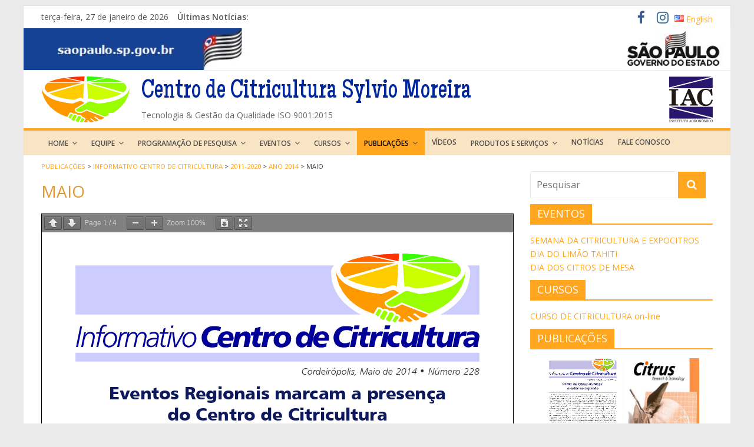

--- FILE ---
content_type: text/html; charset=UTF-8
request_url: https://ccsm.br/publicacoes/informativo-centro-de-citricultura/2011-2019/ano-2014/maio/
body_size: 45507
content:
<!DOCTYPE html><html lang=pt-BR xmlns:fb="http://ogp.me/ns/fb#"><head><meta charset=UTF-8 /><meta name=viewport content="width=device-width, initial-scale=1"><link rel=profile href="http://gmpg.org/xfn/11"/><link rel=pingback href=""/> <style media=all>img.wp-smiley,img.emoji{display:inline !important;border:none !important;box-shadow:none !important;height:1em !important;width:1em !important;margin:0 .07em !important;vertical-align:-.1em !important;background:0 0 !important;padding:0 !important}
.lp-screen-text{font-family:Sans-Serif;white-space:nowrap !important}#loading_page_codeBlock{position:fixed;left:0;right:0;top:5px;margin-left:auto;margin-right:auto;text-align:center;z-index:999999;display:none}.lp-close-screen{position:fixed;z-index:999999;top:10px;right:10px;width:20px;height:20px;text-align:center;line-height:20px;color:#fff;background:#000;display:inline-block;font-family:sans-serif;cursor:pointer;font-size:12px;opacity:.3}.lp-close-screen:hover{opacity:.9}
.lp-screen-text{font-family:Sans-Serif;white-space:nowrap !important}#loading_page_codeBlock{position:fixed;left:0;right:0;top:5px;margin-left:auto;margin-right:auto;text-align:center;z-index:999999;display:none}.lp-close-screen{position:fixed;z-index:999999;top:10px;right:10px;width:20px;height:20px;text-align:center;line-height:20px;color:#fff;background:#000;display:inline-block;font-family:sans-serif;cursor:pointer;font-size:12px;opacity:.3}.lp-close-screen:hover{opacity:.9}
:root{--wp-admin-theme-color:#007cba;--wp-admin-theme-color-darker-10:#006ba1;--wp-admin-theme-color-darker-20:#005a87}#start-resizable-editor-section{display:none}.wp-block-audio figcaption{margin-top:.5em;margin-bottom:1em}.wp-block-audio audio{width:100%;min-width:300px}.wp-block-button__link{color:#fff;background-color:#32373c;border:none;border-radius:28px;box-shadow:none;cursor:pointer;display:inline-block;font-size:18px;padding:12px 24px;text-align:center;text-decoration:none;overflow-wrap:break-word}.wp-block-button__link:active,.wp-block-button__link:focus,.wp-block-button__link:hover,.wp-block-button__link:visited{color:#fff}.wp-block-button__link.aligncenter{text-align:center}.wp-block-button__link.alignright{text-align:right}.wp-block-button.is-style-squared,.wp-block-button__link.wp-block-button.is-style-squared{border-radius:0}.wp-block-button.no-border-radius,.wp-block-button__link.no-border-radius{border-radius:0!important}.is-style-outline .wp-block-button__link,.wp-block-button__link.is-style-outline{color:#32373c;background-color:transparent;border:2px solid}.wp-block-buttons .wp-block-button{display:inline-block;margin-right:8px;margin-bottom:8px}.wp-block-buttons .wp-block-button:last-child{margin-right:0}.wp-block-buttons.alignright .wp-block-button{margin-right:0;margin-left:8px}.wp-block-buttons.alignright .wp-block-button:first-child{margin-left:0}.wp-block-buttons.alignleft .wp-block-button{margin-left:0;margin-right:8px}.wp-block-buttons.alignleft .wp-block-button:last-child{margin-right:0}.wp-block-button.aligncenter,.wp-block-buttons.aligncenter,.wp-block-calendar{text-align:center}.wp-block-calendar tbody td,.wp-block-calendar th{padding:4px;border:1px solid #ddd}.wp-block-calendar tfoot td{border:none}.wp-block-calendar table{width:100%;border-collapse:collapse;font-family:-apple-system,BlinkMacSystemFont,Segoe UI,Roboto,Oxygen-Sans,Ubuntu,Cantarell,Helvetica Neue,sans-serif}.wp-block-calendar table th{font-weight:400;background:#ddd}.wp-block-calendar a{text-decoration:underline}.wp-block-calendar tfoot a{color:#007cba;color:var(--wp-admin-theme-color)}.wp-block-calendar table caption,.wp-block-calendar table tbody{color:#40464d}.wp-block-categories.alignleft{margin-right:2em}.wp-block-categories.alignright{margin-left:2em}.wp-block-columns{display:flex;margin-bottom:28px;flex-wrap:wrap}@media (min-width:782px){.wp-block-columns{flex-wrap:nowrap}}.wp-block-columns.has-background{padding:20px 38px}.wp-block-column{flex-grow:1;min-width:0;word-break:break-word;overflow-wrap:break-word}@media (max-width:599px){.wp-block-column{flex-basis:100%!important}}@media (min-width:600px) and (max-width:781px){.wp-block-column{flex-basis:calc(50% - 16px)!important;flex-grow:0}.wp-block-column:nth-child(2n){margin-left:32px}}@media (min-width:782px){.wp-block-column{flex-basis:0;flex-grow:1}.wp-block-column[style*=flex-basis]{flex-grow:0}.wp-block-column:not(:first-child){margin-left:32px}}.wp-block-columns.are-vertically-aligned-top{align-items:flex-start}.wp-block-columns.are-vertically-aligned-center{align-items:center}.wp-block-columns.are-vertically-aligned-bottom{align-items:flex-end}.wp-block-column.is-vertically-aligned-top{align-self:flex-start}.wp-block-column.is-vertically-aligned-center{-ms-grid-row-align:center;align-self:center}.wp-block-column.is-vertically-aligned-bottom{align-self:flex-end}.wp-block-column.is-vertically-aligned-bottom,.wp-block-column.is-vertically-aligned-center,.wp-block-column.is-vertically-aligned-top{width:100%}.wp-block-cover,.wp-block-cover-image{position:relative;background-size:cover;background-position:50%;min-height:430px;height:100%;width:100%;display:flex;justify-content:center;align-items:center;padding:16px}.wp-block-cover-image.has-parallax,.wp-block-cover.has-parallax{background-attachment:fixed}@supports (-webkit-overflow-scrolling:touch){.wp-block-cover-image.has-parallax,.wp-block-cover.has-parallax{background-attachment:scroll}}@media (prefers-reduced-motion:reduce){.wp-block-cover-image.has-parallax,.wp-block-cover.has-parallax{background-attachment:scroll}}.wp-block-cover-image.has-background-dim,.wp-block-cover.has-background-dim{background-color:#000}.wp-block-cover-image.has-background-dim:before,.wp-block-cover.has-background-dim:before{content:"";background-color:inherit}.wp-block-cover-image.has-background-dim:not(.has-background-gradient):before,.wp-block-cover-image .wp-block-cover__gradient-background,.wp-block-cover.has-background-dim:not(.has-background-gradient):before,.wp-block-cover .wp-block-cover__gradient-background{position:absolute;top:0;left:0;bottom:0;right:0;z-index:1}.wp-block-cover-image.has-background-dim:not(.has-background-gradient):before,.wp-block-cover-image .wp-block-cover__gradient-background,.wp-block-cover.has-background-dim:not(.has-background-gradient):before,.wp-block-cover .wp-block-cover__gradient-background{opacity:.5}.wp-block-cover-image.has-background-dim.has-background-dim-10:not(.has-background-gradient):before,.wp-block-cover.has-background-dim.has-background-dim-10:not(.has-background-gradient):before{opacity:.1}.wp-block-cover-image.has-background-dim.has-background-dim-10 .wp-block-cover__gradient-background,.wp-block-cover.has-background-dim.has-background-dim-10 .wp-block-cover__gradient-background{opacity:.1}.wp-block-cover-image.has-background-dim.has-background-dim-20:not(.has-background-gradient):before,.wp-block-cover.has-background-dim.has-background-dim-20:not(.has-background-gradient):before{opacity:.2}.wp-block-cover-image.has-background-dim.has-background-dim-20 .wp-block-cover__gradient-background,.wp-block-cover.has-background-dim.has-background-dim-20 .wp-block-cover__gradient-background{opacity:.2}.wp-block-cover-image.has-background-dim.has-background-dim-30:not(.has-background-gradient):before,.wp-block-cover.has-background-dim.has-background-dim-30:not(.has-background-gradient):before{opacity:.3}.wp-block-cover-image.has-background-dim.has-background-dim-30 .wp-block-cover__gradient-background,.wp-block-cover.has-background-dim.has-background-dim-30 .wp-block-cover__gradient-background{opacity:.3}.wp-block-cover-image.has-background-dim.has-background-dim-40:not(.has-background-gradient):before,.wp-block-cover.has-background-dim.has-background-dim-40:not(.has-background-gradient):before{opacity:.4}.wp-block-cover-image.has-background-dim.has-background-dim-40 .wp-block-cover__gradient-background,.wp-block-cover.has-background-dim.has-background-dim-40 .wp-block-cover__gradient-background{opacity:.4}.wp-block-cover-image.has-background-dim.has-background-dim-50:not(.has-background-gradient):before,.wp-block-cover.has-background-dim.has-background-dim-50:not(.has-background-gradient):before{opacity:.5}.wp-block-cover-image.has-background-dim.has-background-dim-50 .wp-block-cover__gradient-background,.wp-block-cover.has-background-dim.has-background-dim-50 .wp-block-cover__gradient-background{opacity:.5}.wp-block-cover-image.has-background-dim.has-background-dim-60:not(.has-background-gradient):before,.wp-block-cover.has-background-dim.has-background-dim-60:not(.has-background-gradient):before{opacity:.6}.wp-block-cover-image.has-background-dim.has-background-dim-60 .wp-block-cover__gradient-background,.wp-block-cover.has-background-dim.has-background-dim-60 .wp-block-cover__gradient-background{opacity:.6}.wp-block-cover-image.has-background-dim.has-background-dim-70:not(.has-background-gradient):before,.wp-block-cover.has-background-dim.has-background-dim-70:not(.has-background-gradient):before{opacity:.7}.wp-block-cover-image.has-background-dim.has-background-dim-70 .wp-block-cover__gradient-background,.wp-block-cover.has-background-dim.has-background-dim-70 .wp-block-cover__gradient-background{opacity:.7}.wp-block-cover-image.has-background-dim.has-background-dim-80:not(.has-background-gradient):before,.wp-block-cover.has-background-dim.has-background-dim-80:not(.has-background-gradient):before{opacity:.8}.wp-block-cover-image.has-background-dim.has-background-dim-80 .wp-block-cover__gradient-background,.wp-block-cover.has-background-dim.has-background-dim-80 .wp-block-cover__gradient-background{opacity:.8}.wp-block-cover-image.has-background-dim.has-background-dim-90:not(.has-background-gradient):before,.wp-block-cover.has-background-dim.has-background-dim-90:not(.has-background-gradient):before{opacity:.9}.wp-block-cover-image.has-background-dim.has-background-dim-90 .wp-block-cover__gradient-background,.wp-block-cover.has-background-dim.has-background-dim-90 .wp-block-cover__gradient-background{opacity:.9}.wp-block-cover-image.has-background-dim.has-background-dim-100:not(.has-background-gradient):before,.wp-block-cover.has-background-dim.has-background-dim-100:not(.has-background-gradient):before{opacity:1}.wp-block-cover-image.has-background-dim.has-background-dim-100 .wp-block-cover__gradient-background,.wp-block-cover.has-background-dim.has-background-dim-100 .wp-block-cover__gradient-background{opacity:1}.wp-block-cover-image.alignleft,.wp-block-cover-image.alignright,.wp-block-cover.alignleft,.wp-block-cover.alignright{max-width:290px;width:100%}.wp-block-cover-image:after,.wp-block-cover:after{display:block;content:"";font-size:0;min-height:inherit}@supports ((position:-webkit-sticky) or (position:sticky)){.wp-block-cover-image:after,.wp-block-cover:after{content:none}}.wp-block-cover-image.aligncenter,.wp-block-cover-image.alignleft,.wp-block-cover-image.alignright,.wp-block-cover.aligncenter,.wp-block-cover.alignleft,.wp-block-cover.alignright{display:flex}.wp-block-cover-image .wp-block-cover__inner-container,.wp-block-cover .wp-block-cover__inner-container{width:calc(100% - 70px);z-index:1;color:#fff}.wp-block-cover-image .wp-block-subhead:not(.has-text-color),.wp-block-cover-image h1:not(.has-text-color),.wp-block-cover-image h2:not(.has-text-color),.wp-block-cover-image h3:not(.has-text-color),.wp-block-cover-image h4:not(.has-text-color),.wp-block-cover-image h5:not(.has-text-color),.wp-block-cover-image h6:not(.has-text-color),.wp-block-cover-image p:not(.has-text-color),.wp-block-cover .wp-block-subhead:not(.has-text-color),.wp-block-cover h1:not(.has-text-color),.wp-block-cover h2:not(.has-text-color),.wp-block-cover h3:not(.has-text-color),.wp-block-cover h4:not(.has-text-color),.wp-block-cover h5:not(.has-text-color),.wp-block-cover h6:not(.has-text-color),.wp-block-cover p:not(.has-text-color){color:inherit}.wp-block-cover-image.is-position-top-left,.wp-block-cover.is-position-top-left{align-items:flex-start;justify-content:flex-start}.wp-block-cover-image.is-position-top-center,.wp-block-cover.is-position-top-center{align-items:flex-start;justify-content:center}.wp-block-cover-image.is-position-top-right,.wp-block-cover.is-position-top-right{align-items:flex-start;justify-content:flex-end}.wp-block-cover-image.is-position-center-left,.wp-block-cover.is-position-center-left{align-items:center;justify-content:flex-start}.wp-block-cover-image.is-position-center-center,.wp-block-cover.is-position-center-center{align-items:center;justify-content:center}.wp-block-cover-image.is-position-center-right,.wp-block-cover.is-position-center-right{align-items:center;justify-content:flex-end}.wp-block-cover-image.is-position-bottom-left,.wp-block-cover.is-position-bottom-left{align-items:flex-end;justify-content:flex-start}.wp-block-cover-image.is-position-bottom-center,.wp-block-cover.is-position-bottom-center{align-items:flex-end;justify-content:center}.wp-block-cover-image.is-position-bottom-right,.wp-block-cover.is-position-bottom-right{align-items:flex-end;justify-content:flex-end}.wp-block-cover-image.has-custom-content-position.has-custom-content-position .wp-block-cover__inner-container,.wp-block-cover.has-custom-content-position.has-custom-content-position .wp-block-cover__inner-container{margin:0;width:auto}.wp-block-cover__video-background{position:absolute;top:50%;left:50%;transform:translateX(-50%) translateY(-50%);width:100%;height:100%;z-index:0;object-fit:cover}.wp-block-cover-image-text,.wp-block-cover-text,section.wp-block-cover-image h2{color:#fff}.wp-block-cover-image-text a,.wp-block-cover-image-text a:active,.wp-block-cover-image-text a:focus,.wp-block-cover-image-text a:hover,.wp-block-cover-text a,.wp-block-cover-text a:active,.wp-block-cover-text a:focus,.wp-block-cover-text a:hover,section.wp-block-cover-image h2 a,section.wp-block-cover-image h2 a:active,section.wp-block-cover-image h2 a:focus,section.wp-block-cover-image h2 a:hover{color:#fff}.wp-block-cover-image .wp-block-cover.has-left-content{justify-content:flex-start}.wp-block-cover-image .wp-block-cover.has-right-content{justify-content:flex-end}.wp-block-cover-image.has-left-content .wp-block-cover-image-text,.wp-block-cover.has-left-content .wp-block-cover-text,section.wp-block-cover-image.has-left-content>h2{margin-left:0;text-align:left}.wp-block-cover-image.has-right-content .wp-block-cover-image-text,.wp-block-cover.has-right-content .wp-block-cover-text,section.wp-block-cover-image.has-right-content>h2{margin-right:0;text-align:right}.wp-block-cover-image .wp-block-cover-image-text,.wp-block-cover .wp-block-cover-text,section.wp-block-cover-image>h2{font-size:2em;line-height:1.25;z-index:1;margin-bottom:0;max-width:580px;padding:14px;text-align:center}.wp-block-embed.alignleft,.wp-block-embed.alignright,.wp-block[data-align=left]>[data-type^=core-embed],.wp-block[data-align=right]>[data-type^=core-embed]{max-width:360px;width:100%}.wp-block-embed.alignleft .wp-block-embed__wrapper,.wp-block-embed.alignright .wp-block-embed__wrapper,.wp-block[data-align=left]>[data-type^=core-embed] .wp-block-embed__wrapper,.wp-block[data-align=right]>[data-type^=core-embed] .wp-block-embed__wrapper{min-width:280px}.wp-block-embed{margin-bottom:1em}.wp-block-embed figcaption{margin-top:.5em;margin-bottom:1em}.wp-block-embed iframe{max-width:100%}.wp-block-embed__wrapper{position:relative}.wp-embed-responsive .wp-has-aspect-ratio .wp-block-embed__wrapper:before{content:"";display:block;padding-top:50%}.wp-embed-responsive .wp-has-aspect-ratio iframe{position:absolute;top:0;right:0;bottom:0;left:0;height:100%;width:100%}.wp-embed-responsive .wp-embed-aspect-21-9 .wp-block-embed__wrapper:before{padding-top:42.85%}.wp-embed-responsive .wp-embed-aspect-18-9 .wp-block-embed__wrapper:before{padding-top:50%}.wp-embed-responsive .wp-embed-aspect-16-9 .wp-block-embed__wrapper:before{padding-top:56.25%}.wp-embed-responsive .wp-embed-aspect-4-3 .wp-block-embed__wrapper:before{padding-top:75%}.wp-embed-responsive .wp-embed-aspect-1-1 .wp-block-embed__wrapper:before{padding-top:100%}.wp-embed-responsive .wp-embed-aspect-9-6 .wp-block-embed__wrapper:before{padding-top:66.66%}.wp-embed-responsive .wp-embed-aspect-1-2 .wp-block-embed__wrapper:before{padding-top:200%}.wp-block-file{margin-bottom:1.5em}.wp-block-file.aligncenter{text-align:center}.wp-block-file.alignright{text-align:right}.wp-block-file .wp-block-file__button{background:#32373c;border-radius:2em;color:#fff;font-size:13px;padding:.5em 1em}.wp-block-file a.wp-block-file__button{text-decoration:none}.wp-block-file a.wp-block-file__button:active,.wp-block-file a.wp-block-file__button:focus,.wp-block-file a.wp-block-file__button:hover,.wp-block-file a.wp-block-file__button:visited{box-shadow:none;color:#fff;opacity:.85;text-decoration:none}.wp-block-file *+.wp-block-file__button{margin-left:.75em}.blocks-gallery-grid,.wp-block-gallery{display:flex;flex-wrap:wrap;list-style-type:none;padding:0;margin:0}.blocks-gallery-grid .blocks-gallery-image,.blocks-gallery-grid .blocks-gallery-item,.wp-block-gallery .blocks-gallery-image,.wp-block-gallery .blocks-gallery-item{margin:0 16px 16px 0;display:flex;flex-grow:1;flex-direction:column;justify-content:center;position:relative}.blocks-gallery-grid .blocks-gallery-image figure,.blocks-gallery-grid .blocks-gallery-item figure,.wp-block-gallery .blocks-gallery-image figure,.wp-block-gallery .blocks-gallery-item figure{margin:0;height:100%}@supports ((position:-webkit-sticky) or (position:sticky)){.blocks-gallery-grid .blocks-gallery-image figure,.blocks-gallery-grid .blocks-gallery-item figure,.wp-block-gallery .blocks-gallery-image figure,.wp-block-gallery .blocks-gallery-item figure{display:flex;align-items:flex-end;justify-content:flex-start}}.blocks-gallery-grid .blocks-gallery-image img,.blocks-gallery-grid .blocks-gallery-item img,.wp-block-gallery .blocks-gallery-image img,.wp-block-gallery .blocks-gallery-item img{display:block;max-width:100%;height:auto;width:100%}@supports ((position:-webkit-sticky) or (position:sticky)){.blocks-gallery-grid .blocks-gallery-image img,.blocks-gallery-grid .blocks-gallery-item img,.wp-block-gallery .blocks-gallery-image img,.wp-block-gallery .blocks-gallery-item img{width:auto}}.blocks-gallery-grid .blocks-gallery-image figcaption,.blocks-gallery-grid .blocks-gallery-item figcaption,.wp-block-gallery .blocks-gallery-image figcaption,.wp-block-gallery .blocks-gallery-item figcaption{position:absolute;bottom:0;width:100%;max-height:100%;overflow:auto;padding:40px 10px 9px;color:#fff;text-align:center;font-size:13px;background:linear-gradient(0deg,rgba(0,0,0,.7),rgba(0,0,0,.3) 70%,transparent)}.blocks-gallery-grid .blocks-gallery-image figcaption img,.blocks-gallery-grid .blocks-gallery-item figcaption img,.wp-block-gallery .blocks-gallery-image figcaption img,.wp-block-gallery .blocks-gallery-item figcaption img{display:inline}.blocks-gallery-grid.is-cropped .blocks-gallery-image a,.blocks-gallery-grid.is-cropped .blocks-gallery-image img,.blocks-gallery-grid.is-cropped .blocks-gallery-item a,.blocks-gallery-grid.is-cropped .blocks-gallery-item img,.wp-block-gallery.is-cropped .blocks-gallery-image a,.wp-block-gallery.is-cropped .blocks-gallery-image img,.wp-block-gallery.is-cropped .blocks-gallery-item a,.wp-block-gallery.is-cropped .blocks-gallery-item img{width:100%}@supports ((position:-webkit-sticky) or (position:sticky)){.blocks-gallery-grid.is-cropped .blocks-gallery-image a,.blocks-gallery-grid.is-cropped .blocks-gallery-image img,.blocks-gallery-grid.is-cropped .blocks-gallery-item a,.blocks-gallery-grid.is-cropped .blocks-gallery-item img,.wp-block-gallery.is-cropped .blocks-gallery-image a,.wp-block-gallery.is-cropped .blocks-gallery-image img,.wp-block-gallery.is-cropped .blocks-gallery-item a,.wp-block-gallery.is-cropped .blocks-gallery-item img{height:100%;flex:1;object-fit:cover}}.blocks-gallery-grid .blocks-gallery-image,.blocks-gallery-grid .blocks-gallery-item,.wp-block-gallery .blocks-gallery-image,.wp-block-gallery .blocks-gallery-item{width:calc(50% - 16px)}.blocks-gallery-grid .blocks-gallery-image:nth-of-type(2n),.blocks-gallery-grid .blocks-gallery-item:nth-of-type(2n),.wp-block-gallery .blocks-gallery-image:nth-of-type(2n),.wp-block-gallery .blocks-gallery-item:nth-of-type(2n){margin-right:0}.blocks-gallery-grid.columns-1 .blocks-gallery-image,.blocks-gallery-grid.columns-1 .blocks-gallery-item,.wp-block-gallery.columns-1 .blocks-gallery-image,.wp-block-gallery.columns-1 .blocks-gallery-item{width:100%;margin-right:0}@media (min-width:600px){.blocks-gallery-grid.columns-3 .blocks-gallery-image,.blocks-gallery-grid.columns-3 .blocks-gallery-item,.wp-block-gallery.columns-3 .blocks-gallery-image,.wp-block-gallery.columns-3 .blocks-gallery-item{width:calc(33.33333% - 10.66667px);margin-right:16px}.blocks-gallery-grid.columns-4 .blocks-gallery-image,.blocks-gallery-grid.columns-4 .blocks-gallery-item,.wp-block-gallery.columns-4 .blocks-gallery-image,.wp-block-gallery.columns-4 .blocks-gallery-item{width:calc(25% - 12px);margin-right:16px}.blocks-gallery-grid.columns-5 .blocks-gallery-image,.blocks-gallery-grid.columns-5 .blocks-gallery-item,.wp-block-gallery.columns-5 .blocks-gallery-image,.wp-block-gallery.columns-5 .blocks-gallery-item{width:calc(20% - 12.8px);margin-right:16px}.blocks-gallery-grid.columns-6 .blocks-gallery-image,.blocks-gallery-grid.columns-6 .blocks-gallery-item,.wp-block-gallery.columns-6 .blocks-gallery-image,.wp-block-gallery.columns-6 .blocks-gallery-item{width:calc(16.66667% - 13.33333px);margin-right:16px}.blocks-gallery-grid.columns-7 .blocks-gallery-image,.blocks-gallery-grid.columns-7 .blocks-gallery-item,.wp-block-gallery.columns-7 .blocks-gallery-image,.wp-block-gallery.columns-7 .blocks-gallery-item{width:calc(14.28571% - 13.71429px);margin-right:16px}.blocks-gallery-grid.columns-8 .blocks-gallery-image,.blocks-gallery-grid.columns-8 .blocks-gallery-item,.wp-block-gallery.columns-8 .blocks-gallery-image,.wp-block-gallery.columns-8 .blocks-gallery-item{width:calc(12.5% - 14px);margin-right:16px}.blocks-gallery-grid.columns-1 .blocks-gallery-image:nth-of-type(1n),.blocks-gallery-grid.columns-1 .blocks-gallery-item:nth-of-type(1n),.wp-block-gallery.columns-1 .blocks-gallery-image:nth-of-type(1n),.wp-block-gallery.columns-1 .blocks-gallery-item:nth-of-type(1n){margin-right:0}.blocks-gallery-grid.columns-2 .blocks-gallery-image:nth-of-type(2n),.blocks-gallery-grid.columns-2 .blocks-gallery-item:nth-of-type(2n),.wp-block-gallery.columns-2 .blocks-gallery-image:nth-of-type(2n),.wp-block-gallery.columns-2 .blocks-gallery-item:nth-of-type(2n){margin-right:0}.blocks-gallery-grid.columns-3 .blocks-gallery-image:nth-of-type(3n),.blocks-gallery-grid.columns-3 .blocks-gallery-item:nth-of-type(3n),.wp-block-gallery.columns-3 .blocks-gallery-image:nth-of-type(3n),.wp-block-gallery.columns-3 .blocks-gallery-item:nth-of-type(3n){margin-right:0}.blocks-gallery-grid.columns-4 .blocks-gallery-image:nth-of-type(4n),.blocks-gallery-grid.columns-4 .blocks-gallery-item:nth-of-type(4n),.wp-block-gallery.columns-4 .blocks-gallery-image:nth-of-type(4n),.wp-block-gallery.columns-4 .blocks-gallery-item:nth-of-type(4n){margin-right:0}.blocks-gallery-grid.columns-5 .blocks-gallery-image:nth-of-type(5n),.blocks-gallery-grid.columns-5 .blocks-gallery-item:nth-of-type(5n),.wp-block-gallery.columns-5 .blocks-gallery-image:nth-of-type(5n),.wp-block-gallery.columns-5 .blocks-gallery-item:nth-of-type(5n){margin-right:0}.blocks-gallery-grid.columns-6 .blocks-gallery-image:nth-of-type(6n),.blocks-gallery-grid.columns-6 .blocks-gallery-item:nth-of-type(6n),.wp-block-gallery.columns-6 .blocks-gallery-image:nth-of-type(6n),.wp-block-gallery.columns-6 .blocks-gallery-item:nth-of-type(6n){margin-right:0}.blocks-gallery-grid.columns-7 .blocks-gallery-image:nth-of-type(7n),.blocks-gallery-grid.columns-7 .blocks-gallery-item:nth-of-type(7n),.wp-block-gallery.columns-7 .blocks-gallery-image:nth-of-type(7n),.wp-block-gallery.columns-7 .blocks-gallery-item:nth-of-type(7n){margin-right:0}.blocks-gallery-grid.columns-8 .blocks-gallery-image:nth-of-type(8n),.blocks-gallery-grid.columns-8 .blocks-gallery-item:nth-of-type(8n),.wp-block-gallery.columns-8 .blocks-gallery-image:nth-of-type(8n),.wp-block-gallery.columns-8 .blocks-gallery-item:nth-of-type(8n){margin-right:0}}.blocks-gallery-grid .blocks-gallery-image:last-child,.blocks-gallery-grid .blocks-gallery-item:last-child,.wp-block-gallery .blocks-gallery-image:last-child,.wp-block-gallery .blocks-gallery-item:last-child{margin-right:0}.blocks-gallery-grid.alignleft,.blocks-gallery-grid.alignright,.wp-block-gallery.alignleft,.wp-block-gallery.alignright{max-width:290px;width:100%}.blocks-gallery-grid.aligncenter .blocks-gallery-item figure,.wp-block-gallery.aligncenter .blocks-gallery-item figure{justify-content:center}h1.has-background,h2.has-background,h3.has-background,h4.has-background,h5.has-background,h6.has-background{padding:20px 38px}.wp-block-image{margin-bottom:1em}.wp-block-image img{max-width:100%}.wp-block-image.aligncenter{text-align:center}.wp-block-image.alignfull img,.wp-block-image.alignwide img{width:100%}.wp-block-image .aligncenter,.wp-block-image .alignleft,.wp-block-image .alignright,.wp-block-image.is-resized{display:table}.wp-block-image .aligncenter>figcaption,.wp-block-image .alignleft>figcaption,.wp-block-image .alignright>figcaption,.wp-block-image.is-resized>figcaption{display:table-caption;caption-side:bottom}.wp-block-image .alignleft{float:left;margin:.5em 1em .5em 0}.wp-block-image .alignright{float:right;margin:.5em 0 .5em 1em}.wp-block-image .aligncenter{margin-left:auto;margin-right:auto}.wp-block-image figcaption{margin-top:.5em;margin-bottom:1em}.is-style-circle-mask img,.is-style-rounded img{border-radius:9999px}@supports ((-webkit-mask-image:none) or (mask-image:none)) or (-webkit-mask-image:none){.is-style-circle-mask img{-webkit-mask-image:url('data:image/svg+xml;utf8,<svg viewBox="0 0 100 100" xmlns="http://www.w3.org/2000/svg"><circle cx="50" cy="50" r="50"/></svg>');mask-image:url('data:image/svg+xml;utf8,<svg viewBox="0 0 100 100" xmlns="http://www.w3.org/2000/svg"><circle cx="50" cy="50" r="50"/></svg>');mask-mode:alpha;-webkit-mask-repeat:no-repeat;mask-repeat:no-repeat;-webkit-mask-size:contain;mask-size:contain;-webkit-mask-position:center;mask-position:center;border-radius:0}}.wp-block-latest-comments__comment{font-size:15px;line-height:1.1;list-style:none;margin-bottom:1em}.has-avatars .wp-block-latest-comments__comment{min-height:36px;list-style:none}.has-avatars .wp-block-latest-comments__comment .wp-block-latest-comments__comment-excerpt,.has-avatars .wp-block-latest-comments__comment .wp-block-latest-comments__comment-meta{margin-left:52px}.has-dates .wp-block-latest-comments__comment,.has-excerpts .wp-block-latest-comments__comment{line-height:1.5}.wp-block-latest-comments__comment-excerpt p{font-size:14px;line-height:1.8;margin:5px 0 20px}.wp-block-latest-comments__comment-date{color:#8f98a1;display:block;font-size:12px}.wp-block-latest-comments .avatar,.wp-block-latest-comments__comment-avatar{border-radius:24px;display:block;float:left;height:40px;margin-right:12px;width:40px}.wp-block-latest-posts.alignleft{margin-right:2em}.wp-block-latest-posts.alignright{margin-left:2em}.wp-block-latest-posts.wp-block-latest-posts__list{list-style:none}.wp-block-latest-posts.wp-block-latest-posts__list li{clear:both}.wp-block-latest-posts.is-grid{display:flex;flex-wrap:wrap;padding:0}.wp-block-latest-posts.is-grid li{margin:0 20px 20px 0;width:100%}@media (min-width:600px){.wp-block-latest-posts.columns-2 li{width:calc(50% - 20px)}.wp-block-latest-posts.columns-3 li{width:calc(33.33333% - 20px)}.wp-block-latest-posts.columns-4 li{width:calc(25% - 20px)}.wp-block-latest-posts.columns-5 li{width:calc(20% - 20px)}.wp-block-latest-posts.columns-6 li{width:calc(16.66667% - 20px)}}.wp-block-latest-posts__post-author,.wp-block-latest-posts__post-date{display:block;color:#6c7781;font-size:13px}.wp-block-latest-posts__post-excerpt{margin-top:8px;margin-bottom:16px}.wp-block-latest-posts__featured-image img{height:auto;width:auto}.wp-block-latest-posts__featured-image.alignleft{margin-right:1em}.wp-block-latest-posts__featured-image.alignright{margin-left:1em}.wp-block-latest-posts__featured-image.aligncenter{margin-bottom:1em;text-align:center}.edit-post-visual-editor .wp-block-latest-posts.is-grid li{margin-bottom:20px}.wp-block-media-text{
  /*!rtl:begin:ignore*/direction:ltr;
  /*!rtl:end:ignore*/display:-ms-grid;display:grid;-ms-grid-columns:50% 1fr;grid-template-columns:50% 1fr;-ms-grid-rows:auto;grid-template-rows:auto}.wp-block-media-text.has-media-on-the-right{-ms-grid-columns:1fr 50%;grid-template-columns:1fr 50%}.wp-block-media-text.is-vertically-aligned-top .wp-block-media-text__content,.wp-block-media-text.is-vertically-aligned-top .wp-block-media-text__media{-ms-grid-row-align:start;align-self:start}.wp-block-media-text.is-vertically-aligned-center .wp-block-media-text__content,.wp-block-media-text.is-vertically-aligned-center .wp-block-media-text__media,.wp-block-media-text .wp-block-media-text__content,.wp-block-media-text .wp-block-media-text__media{-ms-grid-row-align:center;align-self:center}.wp-block-media-text.is-vertically-aligned-bottom .wp-block-media-text__content,.wp-block-media-text.is-vertically-aligned-bottom .wp-block-media-text__media{-ms-grid-row-align:end;align-self:end}.wp-block-media-text .wp-block-media-text__media{
  /*!rtl:begin:ignore*/-ms-grid-column:1;grid-column:1;-ms-grid-row:1;grid-row:1;
  /*!rtl:end:ignore*/margin:0}.wp-block-media-text .wp-block-media-text__content{direction:ltr;
  /*!rtl:begin:ignore*/-ms-grid-column:2;grid-column:2;-ms-grid-row:1;grid-row:1;
  /*!rtl:end:ignore*/padding:0 8%;word-break:break-word}.wp-block-media-text.has-media-on-the-right .wp-block-media-text__media{
  /*!rtl:begin:ignore*/-ms-grid-column:2;grid-column:2;-ms-grid-row:1;grid-row:1
  /*!rtl:end:ignore*/}.wp-block-media-text.has-media-on-the-right .wp-block-media-text__content{
  /*!rtl:begin:ignore*/-ms-grid-column:1;grid-column:1;-ms-grid-row:1;grid-row:1
  /*!rtl:end:ignore*/}.wp-block-media-text__media img,.wp-block-media-text__media video{max-width:unset;width:100%;vertical-align:middle}.wp-block-media-text.is-image-fill figure.wp-block-media-text__media{height:100%;min-height:250px;background-size:cover}.wp-block-media-text.is-image-fill figure.wp-block-media-text__media>img{position:absolute;width:1px;height:1px;padding:0;margin:-1px;overflow:hidden;clip:rect(0,0,0,0);border:0}@media (max-width:600px){.wp-block-media-text.is-stacked-on-mobile{-ms-grid-columns:100%!important;grid-template-columns:100%!important}.wp-block-media-text.is-stacked-on-mobile .wp-block-media-text__media{-ms-grid-column:1;grid-column:1;-ms-grid-row:1;grid-row:1}.wp-block-media-text.is-stacked-on-mobile.has-media-on-the-right .wp-block-media-text__media,.wp-block-media-text.is-stacked-on-mobile .wp-block-media-text__content{-ms-grid-column:1;grid-column:1;-ms-grid-row:2;grid-row:2}.wp-block-media-text.is-stacked-on-mobile.has-media-on-the-right .wp-block-media-text__content{-ms-grid-column:1;grid-column:1;-ms-grid-row:1;grid-row:1}}.wp-block-navigation.is-style-light .wp-block-navigation-link:not(.has-text-color),.wp-block-navigation .wp-block-navigation-link:not(.has-text-color){color:#1e1e1e}.wp-block-navigation.is-style-light:not(.has-background) .wp-block-navigation__container,.wp-block-navigation:not(.has-background) .wp-block-navigation__container{background-color:#fff}.wp-block-navigation.is-style-dark .wp-block-navigation-link:not(.has-text-color){color:#fff}.wp-block-navigation.is-style-dark:not(.has-background) .wp-block-navigation__container{background-color:#1e1e1e}.items-justified-left>ul{justify-content:flex-start}.items-justified-center>ul{justify-content:center}.items-justified-right>ul{justify-content:flex-end}.wp-block-navigation-link{display:flex;align-items:center;position:relative;margin:0}.wp-block-navigation-link .wp-block-navigation__container:empty{display:none}.wp-block-navigation__container{list-style:none;margin:0;padding-left:0;display:flex;flex-wrap:wrap}.is-vertical .wp-block-navigation__container{display:block}.has-child .wp-block-navigation__container{border:1px solid rgba(0,0,0,.15);background-color:inherit;color:inherit;position:absolute;left:0;top:100%;width:fit-content;z-index:1;opacity:0;transition:opacity .1s linear;visibility:hidden}.has-child .wp-block-navigation__container>.wp-block-navigation-link>.wp-block-navigation-link__content{flex-grow:1}.has-child .wp-block-navigation__container>.wp-block-navigation-link>.wp-block-navigation-link__submenu-icon{padding-right:8px}@media (min-width:782px){.has-child .wp-block-navigation__container{left:24px}.has-child .wp-block-navigation__container .wp-block-navigation__container{left:100%;top:-1px}.has-child .wp-block-navigation__container .wp-block-navigation__container:before{content:"";position:absolute;right:100%;height:100%;display:block;width:8px;background:transparent}.has-child .wp-block-navigation__container .wp-block-navigation-link__submenu-icon svg{transform:rotate(0)}}.has-child:hover{cursor:pointer}.has-child:hover>.wp-block-navigation__container{visibility:visible;opacity:1;display:flex;flex-direction:column}.has-child:focus-within{cursor:pointer}.has-child:focus-within>.wp-block-navigation__container{visibility:visible;opacity:1;display:flex;flex-direction:column}.wp-block-navigation-link__content{text-decoration:none;padding:8px 16px}.wp-block-navigation-link__content+.wp-block-navigation-link__content{padding-top:0}.has-text-color .wp-block-navigation-link__content{color:inherit}.wp-block-navigation-link__label{font-family:-apple-system,BlinkMacSystemFont,Segoe UI,Roboto,Oxygen-Sans,Ubuntu,Cantarell,Helvetica Neue,sans-serif;word-break:normal;overflow-wrap:break-word}.wp-block-navigation-link__submenu-icon{height:inherit;padding:6px 16px}.wp-block-navigation-link__submenu-icon svg{fill:currentColor}@media (min-width:782px){.wp-block-navigation-link__submenu-icon svg{transform:rotate(90deg)}}.is-small-text{font-size:14px}.is-regular-text{font-size:16px}.is-large-text{font-size:36px}.is-larger-text{font-size:48px}.has-drop-cap:not(:focus):first-letter{float:left;font-size:8.4em;line-height:.68;font-weight:100;margin:.05em .1em 0 0;text-transform:uppercase;font-style:normal}p.has-background{padding:20px 38px}p.has-text-color a{color:inherit}.wp-block-post-author{display:flex;flex-wrap:wrap;line-height:1.5}.wp-block-post-author__byline{width:100%;margin-top:0;margin-bottom:0;font-size:.5em}.wp-block-post-author__avatar{margin-right:16px}.wp-block-post-author__bio{margin-bottom:8px;font-size:.7em}.wp-block-post-author__content{flex-grow:1;flex-basis:0}.wp-block-post-author__name{font-weight:700;margin:0}.wp-block-pullquote{padding:3em 0;margin-left:0;margin-right:0;text-align:center}.wp-block-pullquote.alignleft,.wp-block-pullquote.alignright{max-width:290px}.wp-block-pullquote.alignleft p,.wp-block-pullquote.alignright p{font-size:20px}.wp-block-pullquote p{font-size:28px;line-height:1.6}.wp-block-pullquote cite,.wp-block-pullquote footer{position:relative}.wp-block-pullquote .has-text-color a{color:inherit}.wp-block-pullquote:not(.is-style-solid-color){background:none}.wp-block-pullquote.is-style-solid-color{border:none}.wp-block-pullquote.is-style-solid-color blockquote{margin-left:auto;margin-right:auto;text-align:left;max-width:60%}.wp-block-pullquote.is-style-solid-color blockquote p{margin-top:0;margin-bottom:0;font-size:32px}.wp-block-pullquote.is-style-solid-color blockquote cite{text-transform:none;font-style:normal}.wp-block-pullquote cite{color:inherit}.wp-block-quote.is-large,.wp-block-quote.is-style-large{margin:0 0 16px;padding:0 1em}.wp-block-quote.is-large p,.wp-block-quote.is-style-large p{font-size:24px;font-style:italic;line-height:1.6}.wp-block-quote.is-large cite,.wp-block-quote.is-large footer,.wp-block-quote.is-style-large cite,.wp-block-quote.is-style-large footer{font-size:18px;text-align:right}.wp-block-rss.alignleft{margin-right:2em}.wp-block-rss.alignright{margin-left:2em}.wp-block-rss.is-grid{display:flex;flex-wrap:wrap;padding:0;list-style:none}.wp-block-rss.is-grid li{margin:0 16px 16px 0;width:100%}@media (min-width:600px){.wp-block-rss.columns-2 li{width:calc(50% - 16px)}.wp-block-rss.columns-3 li{width:calc(33.33333% - 16px)}.wp-block-rss.columns-4 li{width:calc(25% - 16px)}.wp-block-rss.columns-5 li{width:calc(20% - 16px)}.wp-block-rss.columns-6 li{width:calc(16.66667% - 16px)}}.wp-block-rss__item-author,.wp-block-rss__item-publish-date{display:block;color:#6c7781;font-size:13px}.wp-block-search{display:flex;flex-wrap:wrap}.wp-block-search .wp-block-search__label{width:100%}.wp-block-search .wp-block-search__input{flex-grow:1;max-width:360px}.wp-block-search .wp-block-search__button{margin-left:10px}.wp-block-separator.is-style-wide{border-bottom-width:1px}.wp-block-separator.is-style-dots{background:none!important;border:none;text-align:center;max-width:none;line-height:1;height:auto}.wp-block-separator.is-style-dots:before{content:"\00b7 \00b7 \00b7";color:currentColor;font-size:20px;letter-spacing:2em;padding-left:2em;font-family:serif}.wp-block-social-links{display:flex;justify-content:flex-start;padding-left:0;padding-right:0;margin-left:0}.wp-block-social-links .wp-social-link a,.wp-block-social-links .wp-social-link a:hover{text-decoration:none;border-bottom:0;box-shadow:none}.wp-social-link{display:block;width:36px;height:36px;border-radius:36px;margin-right:8px;transition:transform .1s ease}@media (prefers-reduced-motion:reduce){.wp-social-link{transition-duration:0s}}.wp-social-link a{padding:6px;display:block;line-height:0;transition:transform .1s ease}.wp-social-link a,.wp-social-link a:active,.wp-social-link a:hover,.wp-social-link a:visited,.wp-social-link svg{color:currentColor;fill:currentColor}.wp-social-link:hover{transform:scale(1.1)}.wp-block-social-links.aligncenter{justify-content:center;display:flex}.wp-block-social-links:not(.is-style-logos-only) .wp-social-link{background-color:#f0f0f0;color:#444}.wp-block-social-links:not(.is-style-logos-only) .wp-social-link-amazon{background-color:#f90;color:#fff}.wp-block-social-links:not(.is-style-logos-only) .wp-social-link-bandcamp{background-color:#1ea0c3;color:#fff}.wp-block-social-links:not(.is-style-logos-only) .wp-social-link-behance{background-color:#0757fe;color:#fff}.wp-block-social-links:not(.is-style-logos-only) .wp-social-link-codepen{background-color:#1e1f26;color:#fff}.wp-block-social-links:not(.is-style-logos-only) .wp-social-link-deviantart{background-color:#02e49b;color:#fff}.wp-block-social-links:not(.is-style-logos-only) .wp-social-link-dribbble{background-color:#e94c89;color:#fff}.wp-block-social-links:not(.is-style-logos-only) .wp-social-link-dropbox{background-color:#4280ff;color:#fff}.wp-block-social-links:not(.is-style-logos-only) .wp-social-link-etsy{background-color:#f45800;color:#fff}.wp-block-social-links:not(.is-style-logos-only) .wp-social-link-facebook{background-color:#1778f2;color:#fff}.wp-block-social-links:not(.is-style-logos-only) .wp-social-link-fivehundredpx{background-color:#000;color:#fff}.wp-block-social-links:not(.is-style-logos-only) .wp-social-link-flickr{background-color:#0461dd;color:#fff}.wp-block-social-links:not(.is-style-logos-only) .wp-social-link-foursquare{background-color:#e65678;color:#fff}.wp-block-social-links:not(.is-style-logos-only) .wp-social-link-github{background-color:#24292d;color:#fff}.wp-block-social-links:not(.is-style-logos-only) .wp-social-link-goodreads{background-color:#eceadd;color:#382110}.wp-block-social-links:not(.is-style-logos-only) .wp-social-link-google{background-color:#ea4434;color:#fff}.wp-block-social-links:not(.is-style-logos-only) .wp-social-link-instagram{background-color:#f00075;color:#fff}.wp-block-social-links:not(.is-style-logos-only) .wp-social-link-lastfm{background-color:#e21b24;color:#fff}.wp-block-social-links:not(.is-style-logos-only) .wp-social-link-linkedin{background-color:#0d66c2;color:#fff}.wp-block-social-links:not(.is-style-logos-only) .wp-social-link-mastodon{background-color:#3288d4;color:#fff}.wp-block-social-links:not(.is-style-logos-only) .wp-social-link-medium{background-color:#02ab6c;color:#fff}.wp-block-social-links:not(.is-style-logos-only) .wp-social-link-meetup{background-color:#f6405f;color:#fff}.wp-block-social-links:not(.is-style-logos-only) .wp-social-link-pinterest{background-color:#e60122;color:#fff}.wp-block-social-links:not(.is-style-logos-only) .wp-social-link-pocket{background-color:#ef4155;color:#fff}.wp-block-social-links:not(.is-style-logos-only) .wp-social-link-reddit{background-color:#fe4500;color:#fff}.wp-block-social-links:not(.is-style-logos-only) .wp-social-link-skype{background-color:#0478d7;color:#fff}.wp-block-social-links:not(.is-style-logos-only) .wp-social-link-snapchat{background-color:#fefc00;color:#fff;stroke:#000}.wp-block-social-links:not(.is-style-logos-only) .wp-social-link-soundcloud{background-color:#ff5600;color:#fff}.wp-block-social-links:not(.is-style-logos-only) .wp-social-link-spotify{background-color:#1bd760;color:#fff}.wp-block-social-links:not(.is-style-logos-only) .wp-social-link-tumblr{background-color:#011835;color:#fff}.wp-block-social-links:not(.is-style-logos-only) .wp-social-link-twitch{background-color:#6440a4;color:#fff}.wp-block-social-links:not(.is-style-logos-only) .wp-social-link-twitter{background-color:#1da1f2;color:#fff}.wp-block-social-links:not(.is-style-logos-only) .wp-social-link-vimeo{background-color:#1eb7ea;color:#fff}.wp-block-social-links:not(.is-style-logos-only) .wp-social-link-vk{background-color:#4680c2;color:#fff}.wp-block-social-links:not(.is-style-logos-only) .wp-social-link-wordpress{background-color:#3499cd;color:#fff}.wp-block-social-links:not(.is-style-logos-only) .wp-social-link-yelp{background-color:#d32422;color:#fff}.wp-block-social-links:not(.is-style-logos-only) .wp-social-link-youtube{background-color:red;color:#fff}.wp-block-social-links.is-style-logos-only .wp-social-link{background:none;padding:4px}.wp-block-social-links.is-style-logos-only .wp-social-link svg{width:28px;height:28px}.wp-block-social-links.is-style-logos-only .wp-social-link-amazon{color:#f90}.wp-block-social-links.is-style-logos-only .wp-social-link-bandcamp{color:#1ea0c3}.wp-block-social-links.is-style-logos-only .wp-social-link-behance{color:#0757fe}.wp-block-social-links.is-style-logos-only .wp-social-link-codepen{color:#1e1f26}.wp-block-social-links.is-style-logos-only .wp-social-link-deviantart{color:#02e49b}.wp-block-social-links.is-style-logos-only .wp-social-link-dribbble{color:#e94c89}.wp-block-social-links.is-style-logos-only .wp-social-link-dropbox{color:#4280ff}.wp-block-social-links.is-style-logos-only .wp-social-link-etsy{color:#f45800}.wp-block-social-links.is-style-logos-only .wp-social-link-facebook{color:#1778f2}.wp-block-social-links.is-style-logos-only .wp-social-link-fivehundredpx{color:#000}.wp-block-social-links.is-style-logos-only .wp-social-link-flickr{color:#0461dd}.wp-block-social-links.is-style-logos-only .wp-social-link-foursquare{color:#e65678}.wp-block-social-links.is-style-logos-only .wp-social-link-github{color:#24292d}.wp-block-social-links.is-style-logos-only .wp-social-link-goodreads{color:#382110}.wp-block-social-links.is-style-logos-only .wp-social-link-google{color:#ea4434}.wp-block-social-links.is-style-logos-only .wp-social-link-instagram{color:#f00075}.wp-block-social-links.is-style-logos-only .wp-social-link-lastfm{color:#e21b24}.wp-block-social-links.is-style-logos-only .wp-social-link-linkedin{color:#0d66c2}.wp-block-social-links.is-style-logos-only .wp-social-link-mastodon{color:#3288d4}.wp-block-social-links.is-style-logos-only .wp-social-link-medium{color:#02ab6c}.wp-block-social-links.is-style-logos-only .wp-social-link-meetup{color:#f6405f}.wp-block-social-links.is-style-logos-only .wp-social-link-pinterest{color:#e60122}.wp-block-social-links.is-style-logos-only .wp-social-link-pocket{color:#ef4155}.wp-block-social-links.is-style-logos-only .wp-social-link-reddit{color:#fe4500}.wp-block-social-links.is-style-logos-only .wp-social-link-skype{color:#0478d7}.wp-block-social-links.is-style-logos-only .wp-social-link-snapchat{color:#fff;stroke:#000}.wp-block-social-links.is-style-logos-only .wp-social-link-soundcloud{color:#ff5600}.wp-block-social-links.is-style-logos-only .wp-social-link-spotify{color:#1bd760}.wp-block-social-links.is-style-logos-only .wp-social-link-tumblr{color:#011835}.wp-block-social-links.is-style-logos-only .wp-social-link-twitch{color:#6440a4}.wp-block-social-links.is-style-logos-only .wp-social-link-twitter{color:#1da1f2}.wp-block-social-links.is-style-logos-only .wp-social-link-vimeo{color:#1eb7ea}.wp-block-social-links.is-style-logos-only .wp-social-link-vk{color:#4680c2}.wp-block-social-links.is-style-logos-only .wp-social-link-wordpress{color:#3499cd}.wp-block-social-links.is-style-logos-only .wp-social-link-yelp{background-color:#d32422;color:#fff}.wp-block-social-links.is-style-logos-only .wp-social-link-youtube{color:red}.wp-block-social-links.is-style-pill-shape .wp-social-link{width:auto}.wp-block-social-links.is-style-pill-shape .wp-social-link a{padding-left:16px;padding-right:16px}.wp-block-spacer{clear:both}p.wp-block-subhead{font-size:1.1em;font-style:italic;opacity:.75}.wp-block-table{overflow-x:auto}.wp-block-table table{width:100%}.wp-block-table .has-fixed-layout{table-layout:fixed;width:100%}.wp-block-table .has-fixed-layout td,.wp-block-table .has-fixed-layout th{word-break:break-word}.wp-block-table.aligncenter,.wp-block-table.alignleft,.wp-block-table.alignright{display:table;width:auto}.wp-block-table.aligncenter td,.wp-block-table.aligncenter th,.wp-block-table.alignleft td,.wp-block-table.alignleft th,.wp-block-table.alignright td,.wp-block-table.alignright th{word-break:break-word}.wp-block-table .has-subtle-light-gray-background-color{background-color:#f3f4f5}.wp-block-table .has-subtle-pale-green-background-color{background-color:#e9fbe5}.wp-block-table .has-subtle-pale-blue-background-color{background-color:#e7f5fe}.wp-block-table .has-subtle-pale-pink-background-color{background-color:#fcf0ef}.wp-block-table.is-style-stripes{border-spacing:0;border-collapse:inherit;background-color:transparent;border-bottom:1px solid #f0f0f0}.wp-block-table.is-style-stripes tbody tr:nth-child(odd){background-color:#f0f0f0}.wp-block-table.is-style-stripes.has-subtle-light-gray-background-color tbody tr:nth-child(odd){background-color:#f3f4f5}.wp-block-table.is-style-stripes.has-subtle-pale-green-background-color tbody tr:nth-child(odd){background-color:#e9fbe5}.wp-block-table.is-style-stripes.has-subtle-pale-blue-background-color tbody tr:nth-child(odd){background-color:#e7f5fe}.wp-block-table.is-style-stripes.has-subtle-pale-pink-background-color tbody tr:nth-child(odd){background-color:#fcf0ef}.wp-block-table.is-style-stripes td,.wp-block-table.is-style-stripes th{border-color:transparent}.wp-block-text-columns,.wp-block-text-columns.aligncenter{display:flex}.wp-block-text-columns .wp-block-column{margin:0 16px;padding:0}.wp-block-text-columns .wp-block-column:first-child{margin-left:0}.wp-block-text-columns .wp-block-column:last-child{margin-right:0}.wp-block-text-columns.columns-2 .wp-block-column{width:50%}.wp-block-text-columns.columns-3 .wp-block-column{width:33.33333%}.wp-block-text-columns.columns-4 .wp-block-column{width:25%}.wp-block-video{margin-left:0;margin-right:0}.wp-block-video video{max-width:100%}@supports ((position:-webkit-sticky) or (position:sticky)){.wp-block-video [poster]{object-fit:cover}}.wp-block-video.aligncenter{text-align:center}.wp-block-video figcaption{margin-top:.5em;margin-bottom:1em}:root .editor-styles-wrapper .has-pale-pink-background-color,:root .has-pale-pink-background-color{background-color:#f78da7}:root .editor-styles-wrapper .has-vivid-red-background-color,:root .has-vivid-red-background-color{background-color:#cf2e2e}:root .editor-styles-wrapper .has-luminous-vivid-orange-background-color,:root .has-luminous-vivid-orange-background-color{background-color:#ff6900}:root .editor-styles-wrapper .has-luminous-vivid-amber-background-color,:root .has-luminous-vivid-amber-background-color{background-color:#fcb900}:root .editor-styles-wrapper .has-light-green-cyan-background-color,:root .has-light-green-cyan-background-color{background-color:#7bdcb5}:root .editor-styles-wrapper .has-vivid-green-cyan-background-color,:root .has-vivid-green-cyan-background-color{background-color:#00d084}:root .editor-styles-wrapper .has-pale-cyan-blue-background-color,:root .has-pale-cyan-blue-background-color{background-color:#8ed1fc}:root .editor-styles-wrapper .has-vivid-cyan-blue-background-color,:root .has-vivid-cyan-blue-background-color{background-color:#0693e3}:root .editor-styles-wrapper .has-vivid-purple-background-color,:root .has-vivid-purple-background-color{background-color:#9b51e0}:root .editor-styles-wrapper .has-white-background-color,:root .has-white-background-color{background-color:#fff}:root .editor-styles-wrapper .has-very-light-gray-background-color,:root .has-very-light-gray-background-color{background-color:#eee}:root .editor-styles-wrapper .has-cyan-bluish-gray-background-color,:root .has-cyan-bluish-gray-background-color{background-color:#abb8c3}:root .editor-styles-wrapper .has-very-dark-gray-background-color,:root .has-very-dark-gray-background-color{background-color:#313131}:root .editor-styles-wrapper .has-black-background-color,:root .has-black-background-color{background-color:#000}:root .editor-styles-wrapper .has-pale-pink-color,:root .has-pale-pink-color{color:#f78da7}:root .editor-styles-wrapper .has-vivid-red-color,:root .has-vivid-red-color{color:#cf2e2e}:root .editor-styles-wrapper .has-luminous-vivid-orange-color,:root .has-luminous-vivid-orange-color{color:#ff6900}:root .editor-styles-wrapper .has-luminous-vivid-amber-color,:root .has-luminous-vivid-amber-color{color:#fcb900}:root .editor-styles-wrapper .has-light-green-cyan-color,:root .has-light-green-cyan-color{color:#7bdcb5}:root .editor-styles-wrapper .has-vivid-green-cyan-color,:root .has-vivid-green-cyan-color{color:#00d084}:root .editor-styles-wrapper .has-pale-cyan-blue-color,:root .has-pale-cyan-blue-color{color:#8ed1fc}:root .editor-styles-wrapper .has-vivid-cyan-blue-color,:root .has-vivid-cyan-blue-color{color:#0693e3}:root .editor-styles-wrapper .has-vivid-purple-color,:root .has-vivid-purple-color{color:#9b51e0}:root .editor-styles-wrapper .has-white-color,:root .has-white-color{color:#fff}:root .editor-styles-wrapper .has-very-light-gray-color,:root .has-very-light-gray-color{color:#eee}:root .editor-styles-wrapper .has-cyan-bluish-gray-color,:root .has-cyan-bluish-gray-color{color:#abb8c3}:root .editor-styles-wrapper .has-very-dark-gray-color,:root .has-very-dark-gray-color{color:#313131}:root .editor-styles-wrapper .has-black-color,:root .has-black-color{color:#000}:root .editor-styles-wrapper .has-vivid-cyan-blue-to-vivid-purple-gradient-background,:root .has-vivid-cyan-blue-to-vivid-purple-gradient-background{background:linear-gradient(135deg,#0693e3,#9b51e0)}:root .editor-styles-wrapper .has-vivid-green-cyan-to-vivid-cyan-blue-gradient-background,:root .has-vivid-green-cyan-to-vivid-cyan-blue-gradient-background{background:linear-gradient(135deg,#00d084,#0693e3)}:root .editor-styles-wrapper .has-light-green-cyan-to-vivid-green-cyan-gradient-background,:root .has-light-green-cyan-to-vivid-green-cyan-gradient-background{background:linear-gradient(135deg,#7adcb4,#00d082)}:root .editor-styles-wrapper .has-luminous-vivid-amber-to-luminous-vivid-orange-gradient-background,:root .has-luminous-vivid-amber-to-luminous-vivid-orange-gradient-background{background:linear-gradient(135deg,#fcb900,#ff6900)}:root .editor-styles-wrapper .has-luminous-vivid-orange-to-vivid-red-gradient-background,:root .has-luminous-vivid-orange-to-vivid-red-gradient-background{background:linear-gradient(135deg,#ff6900,#cf2e2e)}:root .editor-styles-wrapper .has-very-light-gray-to-cyan-bluish-gray-gradient-background,:root .has-very-light-gray-to-cyan-bluish-gray-gradient-background{background:linear-gradient(135deg,#eee,#a9b8c3)}:root .editor-styles-wrapper .has-cool-to-warm-spectrum-gradient-background,:root .has-cool-to-warm-spectrum-gradient-background{background:linear-gradient(135deg,#4aeadc,#9778d1 20%,#cf2aba 40%,#ee2c82 60%,#fb6962 80%,#fef84c)}:root .editor-styles-wrapper .has-blush-light-purple-gradient-background,:root .has-blush-light-purple-gradient-background{background:linear-gradient(135deg,#ffceec,#9896f0)}:root .editor-styles-wrapper .has-blush-bordeaux-gradient-background,:root .has-blush-bordeaux-gradient-background{background:linear-gradient(135deg,#fecda5,#fe2d2d 50%,#6b003e)}:root .editor-styles-wrapper .has-purple-crush-gradient-background,:root .has-purple-crush-gradient-background{background:linear-gradient(135deg,#34e2e4,#4721fb 50%,#ab1dfe)}:root .editor-styles-wrapper .has-luminous-dusk-gradient-background,:root .has-luminous-dusk-gradient-background{background:linear-gradient(135deg,#ffcb70,#c751c0 50%,#4158d0)}:root .editor-styles-wrapper .has-hazy-dawn-gradient-background,:root .has-hazy-dawn-gradient-background{background:linear-gradient(135deg,#faaca8,#dad0ec)}:root .editor-styles-wrapper .has-pale-ocean-gradient-background,:root .has-pale-ocean-gradient-background{background:linear-gradient(135deg,#fff5cb,#b6e3d4 50%,#33a7b5)}:root .editor-styles-wrapper .has-electric-grass-gradient-background,:root .has-electric-grass-gradient-background{background:linear-gradient(135deg,#caf880,#71ce7e)}:root .editor-styles-wrapper .has-subdued-olive-gradient-background,:root .has-subdued-olive-gradient-background{background:linear-gradient(135deg,#fafae1,#67a671)}:root .editor-styles-wrapper .has-atomic-cream-gradient-background,:root .has-atomic-cream-gradient-background{background:linear-gradient(135deg,#fdd79a,#004a59)}:root .editor-styles-wrapper .has-nightshade-gradient-background,:root .has-nightshade-gradient-background{background:linear-gradient(135deg,#330968,#31cdcf)}:root .editor-styles-wrapper .has-midnight-gradient-background,:root .has-midnight-gradient-background{background:linear-gradient(135deg,#020381,#2874fc)}:root .editor-styles-wrapper .has-link-color a,:root .has-link-color a{color:#00e;color:var(--wp--style--color--link,#00e)}.editor-styles-wrapper .has-small-font-size,.has-small-font-size{font-size:13px}.editor-styles-wrapper .has-normal-font-size,.editor-styles-wrapper .has-regular-font-size,.has-normal-font-size,.has-regular-font-size{font-size:16px}.editor-styles-wrapper .has-medium-font-size,.has-medium-font-size{font-size:20px}.editor-styles-wrapper .has-large-font-size,.has-large-font-size{font-size:36px}.editor-styles-wrapper .has-huge-font-size,.editor-styles-wrapper .has-larger-font-size,.has-huge-font-size,.has-larger-font-size{font-size:42px}.has-text-align-center{text-align:center}.has-text-align-left{text-align:left}.has-text-align-right{text-align:right}#end-resizable-editor-section{display:none}.aligncenter{clear:both}
.ccchildpages{-moz-box-sizing:border-box;-webkit-box-sizing:border-box;box-sizing:border-box;margin:0 !important;padding:0 !important;clear:both;display:block;width:100%}.cc-meta-info{font-size:70%}a.ccpage_title_link{text-decoration:inherit !important;color:inherit !important}a.ccpage_linked_thumb img{border:inherit}.ccchildpage{-moz-box-sizing:border-box;-webkit-box-sizing:border-box;box-sizing:border-box;margin:1em 1%;padding:.75em 2%;display:block;float:left}.ccpages_excerpt,.ccpages_more{font-size:85%}.ccpages_excerpt{display:block;margin:0;padding:0}.ccfirst{clear:both}.cclast{margin:1em 1% 1em 0;float:right}.onecol .ccchildpage{width:98%}.twocol .ccchildpage{width:48%}.threecol .ccchildpage{width:31.333%}.fourcol .ccchildpage{width:23%}.ccsubpages{margin-top:1em}.ccsubpages ul{list-style:none}.ccpages_nav{display:block;clear:both;text-align:center}.cc-child-pages-thumb{max-width:100%;height:auto;display:block;margin:10px auto;clear:both}.twocol ul.ccchildpages_list li ul,.threecol ul.ccchildpages_list li ul,.fourcol ul.ccchildpages_list li ul{margin-left:.5em;padding-left:.5em}.twocol ul.ccchildpages_list li ul li,.threecol ul.ccchildpages_list li ul li,.fourcol ul.ccchildpages_list li ul li{display:list-item;width:100%;float:none}@media screen and (min-width:761px){.twocol ul.ccchildpages_list li,.threecol ul.ccchildpages_list li,.fourcol ul.ccchildpages_list li{margin-left:0;margin-right:2%;vertical-align:top}.twocol ul.ccchildpages_list li{width:48%;float:left}.twocol ul.ccchildpages_list li:nth-child(2n+3),.threecol ul.ccchildpages_list li:nth-child(3n+4),.fourcol ul.ccchildpages_list li:nth-child(4n+5){clear:both}.threecol ul.ccchildpages_list li{width:31.333%;float:left}.fourcol ul.ccchildpages_list li{width:23%;float:left}}@media screen and (min-width:481px) and (max-width:760px){.fourcol .cclast{margin:1em 1%;float:left}.fourcol .ccfirst{clear:none}.fourcol .ccchildpage{width:31.333%}.fourcol .ccchildpage:nth-child(3n){margin:1em 1% 1em 0;float:right}.fourcol .ccchildpage:nth-child(3n+1){clear:both}.twocol ul.ccchildpages_list li,.threecol ul.ccchildpages_list li,.fourcol ul.ccchildpages_list li{margin-left:0;margin-right:5%;vertical-align:top}.twocol ul.ccchildpages_list li{width:45%;float:left}.twocol ul.ccchildpages_list li:nth-child(2n+3),.threecol ul.ccchildpages_list li:nth-child(3n+4),.fourcol ul.ccchildpages_list li:nth-child(3n+4){clear:both}.threecol ul.ccchildpages_list li,.fourcol ul.ccchildpages_list li{width:28.333%;float:left}}@media screen and (min-width:321px) and (max-width:480px){.threecol .cclast,.fourcol .cclast{margin:1em 1%;float:left}.threecol .ccfirst,.fourcol .ccfirst{clear:none}.threecol .ccchildpage,.fourcol .ccchildpage{width:48%}.threecol .ccchildpage:nth-child(2n),.fourcol .ccchildpage:nth-child(2n){margin:1em 1% 1em 0;float:right}.threecol .ccchildpage:nth-child(2n+1),.fourcol .ccchildpage:nth-child(2n+1){clear:both}.twocol ul.ccchildpages_list li,.threecol ul.ccchildpages_list li,.fourcol ul.ccchildpages_list li{margin-left:0;margin-right:7%;vertical-align:top}.twocol ul.ccchildpages_list li,.threecol ul.ccchildpages_list li,.fourcol ul.ccchildpages_list li{width:43%;float:left}.twocol ul.ccchildpages_list li:nth-child(2n+3),.threecol ul.ccchildpages_list li:nth-child(2n+3),.fourcol ul.ccchildpages_list li:nth-child(2n+3){clear:both}}@media screen and (max-width:320px){.twocol .cclast,.threecol .cclast,.fourcol .cclast{margin:1em 1%;float:left}.twocol .ccfirst,.threecol .ccfirst,.fourcol .ccfirst{clear:none}.twocol .ccchildpage,.threecol .ccchildpage,.fourcol .ccchildpage{width:98%;float:none}}.ccclearfix:after{visibility:hidden;display:block;font-size:0;content:" ";clear:both;height:0}.ccclearfix{display:inline-block}* html .ccclearfix{height:1%}.ccclearfix{display:block}
.simple .ccchildpage{background:#eee;background:-moz-linear-gradient(top,rgba(0,0,0,.3) 0%,rgba(0,0,0,.1) 100%);background:-webkit-gradient(linear,left top,left bottom,color-stop(0%,rgba(0,0,0,.3)),color-stop(100%,rgba(0,0,0,.1)));background:-webkit-linear-gradient(top,rgba(0,0,0,.3) 0%,rgba(0,0,0,.1) 100%);background:-o-linear-gradient(top,rgba(0,0,0,.3) 0%,rgba(0,0,0,.1) 100%);background:-ms-linear-gradient(top,rgba(0,0,0,.3) 0%,rgba(0,0,0,.1) 100%);background:linear-gradient(to bottom,rgba(0,0,0,.3) 0%,rgba(0,0,0,.1) 100%);-webkit-border-radius:20px;-moz-border-radius:20px;border-radius:20px;color:#333}.simple .ccchildpage a{color:blue;text-decoration:underline}.simple .ccpages_more{text-align:right;font-style:italic}.simple .ccpages_more a{text-decoration:none}.simple .ccsubpages{-webkit-border-radius:20px;-moz-border-radius:20px;border-radius:20px;border:2px solid #999;padding:.5em}.ccred .ccchildpage{background:#fee;background:-moz-linear-gradient(top,rgba(255,0,0,.3) 0%,rgba(255,0,0,.1) 100%);background:-webkit-gradient(linear,left top,left bottom,color-stop(0%,rgba(255,0,0,.3)),color-stop(100%,rgba(255,0,0,.1)));background:-webkit-linear-gradient(top,rgba(255,0,0,.3) 0%,rgba(255,0,0,.1) 100%);background:-o-linear-gradient(top,rgba(255,0,0,.3) 0%,rgba(255,0,0,.1) 100%);background:-ms-linear-gradient(top,rgba(255,0,0,.3) 0%,rgba(255,0,0,.1) 100%);background:linear-gradient(to bottom,rgba(255,0,0,.3) 0%,rgba(255,0,0,.1) 100%);-webkit-border-radius:20px;-moz-border-radius:20px;border-radius:20px;color:#333}.ccred .ccchildpage a{color:blue;text-decoration:underline}.ccred .ccpages_more{text-align:right;font-style:italic}.ccred .ccpages_more a{text-decoration:none}.ccred .ccsubpages{-webkit-border-radius:20px;-moz-border-radius:20px;border-radius:20px;border:2px solid #f99;padding:.5em}.ccblue .ccchildpage{background:#eef;background:-moz-linear-gradient(top,rgba(0,0,255,.3) 0%,rgba(0,0,255,.1) 100%);background:-webkit-gradient(linear,left top,left bottom,color-stop(0%,rgba(0,0,255,.3)),color-stop(100%,rgba(0,0,255,.1)));background:-webkit-linear-gradient(top,rgba(0,0,255,.3) 0%,rgba(0,0,255,.1) 100%);background:-o-linear-gradient(top,rgba(0,0,255,.3) 0%,rgba(0,0,255,.1) 100%);background:-ms-linear-gradient(top,rgba(0,0,255,.3) 0%,rgba(0,0,255,.1) 100%);background:linear-gradient(to bottom,rgba(0,0,255,.3) 0%,rgba(0,0,255,.1) 100%);-webkit-border-radius:20px;-moz-border-radius:20px;border-radius:20px;color:#333}.ccblue .ccchildpage a{color:blue;text-decoration:underline}.ccblue .ccpages_more{text-align:right;font-style:italic}.ccblue .ccpages_more a{text-decoration:none}.ccblue .ccsubpages{-webkit-border-radius:20px;-moz-border-radius:20px;border-radius:20px;border:2px solid #99f;padding:.5em}.ccgreen .ccchildpage{background:#efe;background:-moz-linear-gradient(top,rgba(0,255,0,.3) 0%,rgba(0,255,0,.1) 100%);background:-webkit-gradient(linear,left top,left bottom,color-stop(0%,rgba(0,255,0,.3)),color-stop(100%,rgba(0,255,0,.1)));background:-webkit-linear-gradient(top,rgba(0,255,0,.3) 0%,rgba(0,255,0,.1) 100%);background:-o-linear-gradient(top,rgba(0,255,0,.3) 0%,rgba(0,255,0,.1) 100%);background:-ms-linear-gradient(top,rgba(0,255,0,.3) 0%,rgba(0,255,0,.1) 100%);background:linear-gradient(to bottom,rgba(0,255,0,.3) 0%,rgba(0,255,0,.1) 100%);-webkit-border-radius:20px;-moz-border-radius:20px;border-radius:20px;color:#333}.ccgreen .ccchildpage a{color:blue;text-decoration:underline}.ccgreen .ccpages_more{text-align:right;font-style:italic}.ccgreen .ccpages_more a{text-decoration:none}.ccgreen .ccsubpages{-webkit-border-radius:20px;-moz-border-radius:20px;border-radius:20px;border:2px solid #9f9;padding:.5em}
.full_width,.one_half,.one_third,.two_third,.one_fourth,.three_fourth,.one_fifth,.two_fifth,.three_fifth,.four_fifth,.one_sixth,.five_sixth{float:left}.clear_column{clear:both;display:block;font-size:0;height:0;line-height:0;width:100%;overflow:hidden}.full_width{width:100%}.one_half{width:50%}.one_third{width:33.3%}.two_third{width:66.6%}.one_fourth{width:25%}.three_fourth{width:75%}.one_fifth{width:20%}.two_fifth{width:40%}.three_fifth{width:60%}.four_fifth{width:80%}.one_sixth{width:16.6%}.five_sixth{width:83.4%}@media screen and (max-width:600px){.full_width,.one_half,.one_third,.two_third,.one_fourth,.three_fourth,.one_fifth,.two_fifth,.three_fifth,.four_fifth,.one_sixth,.five_sixth{clear:both;width:100%;margin-left:0;margin-right:0;margin-bottom:1em}}
.page-list .current_page_item>a{font-weight:700}.page-list-ext{clear:both}.page-list-ext{*zoom:1;}.page-list-ext:before,.page-list-ext:after{display:table;line-height:0;content:""}.page-list-ext:after{clear:both}.page-list-ext .page-list-ext-item{clear:both;margin:10px 0 30px;-webkit-column-break-inside:avoid;page-break-inside:avoid;break-inside:avoid}.page-list-ext .page-list-ext-image{float:left;display:inline;margin:5px 15px 15px 0}.page-list-ext .page-list-ext-title{clear:none}.page-list-cols-2,.page-list-cols-3,.page-list-cols-4,.page-list-cols-5{-webkit-column-gap:30px;-moz-column-gap:30px;column-gap:30px}.page-list-cols-2{-webkit-column-count:2;-moz-column-count:2;column-count:2}.page-list-cols-3{-webkit-column-count:3;-moz-column-count:3;column-count:3}.page-list-cols-4{-webkit-column-count:4;-moz-column-count:4;column-count:4}.page-list-cols-5{-webkit-column-count:5;-moz-column-count:5;column-count:5}@media (max-width:767px){.page-list-cols-2,.page-list-cols-3,.page-list-cols-4,.page-list-cols-5{-webkit-column-count:1;-moz-column-count:1;column-count:1}}
.wp-polls ul li,.wp-polls-ul li,.wp-polls-ans ul li{text-align:left;background-image:none;display:block}.wp-polls ul,.wp-polls-ul,.wp-polls-ans ul{text-align:left;list-style:none;float:none}.wp-polls ul li:before,.wp-polls-ans ul li:before,#sidebar ul ul li:before{content:''}.wp-polls IMG,.wp-polls LABEL,.wp-polls INPUT,.wp-polls-loading IMG,.wp-polls-image IMG{display:inline;border:0;padding:0;margin:0}.wp-polls-ul{padding:0;margin:0 0 10px 10px}.wp-polls-ans{width:100%;filter:alpha(opacity=100);-moz-opacity:1;opacity:1}.wp-polls-loading{display:none;text-align:center;height:16px;line-height:16px}.wp-polls-image{border:0}.wp-polls .Buttons{border:1px solid #c8c8c8;background-color:#f3f6f8}.wp-polls-paging a,.wp-polls-paging a:link{padding:2px 4px;margin:2px;text-decoration:none;border:1px solid #06c;color:#06c;background-color:#fff}.wp-polls-paging a:visited{padding:2px 4px;margin:2px;text-decoration:none;border:1px solid #06c;color:#06c;background-color:#fff}.wp-polls-paging a:hover{border:1px solid #000;color:#000;background-color:#fff}.wp-polls-paging a:active{padding:2px 4px;margin:2px;text-decoration:none;border:1px solid #06c;color:#06c;background-color:#fff}.wp-polls-paging span.pages{padding:2px 4px;margin:2px;color:#000;border:1px solid #000;background-color:#fff}.wp-polls-paging span.current{padding:2px 4px;margin:2px;font-weight:700;border:1px solid #000;color:#000;background-color:#fff}.wp-polls-paging span.extend{padding:2px 4px;margin:2px;border:1px solid #000;color:#000;background-color:#fff}
.wp-polls .pollbar{margin:1px;font-size:6px;line-height:8px;height:8px;background:#ffa51e;border:1px solid #000}
.ye-container{position:relative;padding-bottom:56.25%;padding-top:0;height:0;overflow:hidden;}.ye-container iframe,.ye-container object,.ye-container embed{position:absolute;top:0;left:0;width:100%;height:100%;}
html,body,div,span,applet,object,iframe,h1,h2,h3,h4,h5,h6,p,blockquote,pre,a,abbr,acronym,address,big,cite,code,del,dfn,em,font,ins,kbd,q,s,samp,small,strike,strong,sub,sup,tt,var,dl,dt,dd,ol,ul,li,fieldset,form,label,legend,table,caption,tbody,tfoot,thead,tr,th,td{border:0;font:inherit;font-size:100%;font-style:inherit;font-weight:inherit;margin:0;outline:0;padding:0;vertical-align:baseline}html{overflow-y:scroll;-webkit-text-size-adjust:100%;-ms-text-size-adjust:100%}article,aside,details,figcaption,figure,footer,header,main,nav,section{display:block}blockquote:before,blockquote:after,q:before,q:after{content:""}blockquote,q{quotes:"" ""}a:focus{outline:thin dotted}a:hover,a:active{outline:0}embed,iframe,object{max-width:100%}h1,h2,h3,h4,h5,h6{padding-bottom:18px;color:#333;font-weight:400;font-family:'Open Sans',sans-serif}h1{font-size:36px;line-height:1.2}h2{font-size:32px;line-height:1.2}h3{font-size:28px;line-height:1.2}h4{font-size:24px;line-height:1.2}h5{font-size:22px;line-height:1.2}h6{font-size:18px;line-height:1.2}body,button,input,select,textarea{color:#444;font:16px 'Open Sans',serif;line-height:1.6;word-wrap:break-word}p{line-height:1.6;margin-bottom:15px;font-family:'Open Sans',serif;font-size:15px}sup,sub{font-size:10px;height:0;line-height:1;position:relative;vertical-align:baseline}sup{bottom:1ex}sub{top:.5ex}table{border-collapse:collapse;border-spacing:0;margin:0 0 1.5em;width:100%}th{font-weight:700}th,td{border:1px solid #eaeaea;padding:6px 10px}caption,th,td{text-align:left}ul,ol{list-style:none}ol{list-style:decimal}li>ul,li>ol{margin:0 0 0 10px}blockquote{padding:30px 30px 20px 45px;margin-bottom:20px;background-color:#289dcc;color:#fff;border-radius:5px}blockquote p{font-size:16px;font-family:'Open Sans',serif;line-height:1.4;position:relative;padding-top:0;padding-left:15px}blockquote p:before{content:"\f10d";font-family:FontAwesome;font-style:normal;font-weight:400;text-decoration:inherit;color:#fff;font-size:32px;position:absolute;top:-27px;left:-27px}blockquote a{color:#fff;text-decoration:underline}blockquote em,blockquote i,blockquote cite{font-style:normal}blockquote cite{font:12px "Helvetica Neue",Helvetica,Arial,sans-serif;font-weight:300;letter-spacing:.05em;float:right}body{background-color:#eaeaea}strong{font-weight:700}cite,em,i{font-style:italic}pre{background-color:#fff;margin-bottom:20px;overflow:auto;padding:20px;border:1px solid #eaeaea}pre,code,kbd,var,samp,tt{font-family:"Courier 10 Pitch",Courier,monospace;font-size:14px;line-height:1.4;white-space:pre-wrap}abbr,acronym,dfn{border-bottom:1px dotted #777;cursor:help}address{display:block;font-style:italic;margin:0 0 15px}ins{background:#f8f8f8}hr{border-color:#eaeaea;border-style:solid none none;border-width:1px 0 0;height:0;margin:30px 0}dl{font-size:16px}dt{font-weight:700;margin-bottom:5px}dd{margin-bottom:24px}.screen-reader-text{display:none}input,textarea{-webkit-border-radius:0px}input[type=text],input[type=email],input[type=search],input[type=password],textarea{-moz-appearance:none !important;-webkit-appearance:none !important;appearance:none !important}input[type=text],input[type=email],input[type=password],textarea{padding:1%;border:1px solid #eaeaea;line-height:20px;width:95%;margin:0 0 30px;background-color:#f8f8f8;-webkit-border-radius:3px;-moz-border-radius:3px;border-radius:3px}input[type=text]:focus,input[type=email]:focus,input[type=search]:focus,input[type=password]:focus,textarea:focus{border:1px solid #eaeaea}input.s{width:60%;padding:4px 54px 4px 10px;height:36px;color:#777;background-color:#fff;margin:0;border:1px solid #eaeaea}input.s:focus{padding-left:10px;border-color:#eaeaea;text-indent:0}.colormag-button,input[type=reset],input[type=button],input[type=submit],button{margin-bottom:30px;padding:5px 10px;background-color:#289dcc;border:0;transition:background-color .3s linear 0s;-webkit-border-radius:3px;-moz-border-radius:3px;border-radius:3px;font-size:16px;-moz-appearance:none !important;-webkit-appearance:none !important;appearance:none !important;cursor:pointer;display:inline-block;color:#fff}#search-form input[type=submit]{border-radius:0;margin-left:-8px;margin-bottom:0;padding:6px 10px 5px;font-size:18px}.colormag-button:hover,input[type=reset]:hover,input[type=button]:hover,input[type=submit]:hover,button:hover{background-color:#33363b}a{color:#289dcc;text-decoration:none}a:focus,a:active,a:hover{text-decoration:none}nav li>ul,nav li>ol{margin:0;list-style:none}#site-navigation{box-shadow:0 0 2px rgba(0,0,0,.1) inset;position:relative;background-color:#232323;border-top:4px solid #289dcc;z-index:999}#site-navigation .inner-wrap{position:relative}.home-icon{float:left}.home-icon .fa{color:#fff;font-size:27px}.home-icon.front_page_on{background-color:#289dcc}.sticky-wrapper.is-sticky .main-navigation .home-icon a,.sticky-wrapper .main-navigation .home-icon a,.main-navigation .home-icon a{padding:7px 10px 6px}.main-small-navigation .home-icon a{padding:7px 10px}.main-navigation{width:100%;text-align:center}.main-navigation li{float:left;position:relative;font-family:'Open Sans',serif;font-weight:300}.main-navigation a{color:#fff;display:block;float:none;font-size:14px;font-weight:600;padding:10px 12px;text-transform:uppercase}.main-navigation li.default-menu,li.default-menu{display:none}.main-navigation a:hover,.main-navigation ul li.current-menu-item a,.main-navigation ul li.current-menu-item a:after,.main-navigation ul li.current_page_ancestor a,.main-navigation ul li.current-menu-ancestor a,.main-navigation ul li.current_page_item a,.main-navigation ul li:hover>a,.main-navigation li.menu-item-has-children:hover>a:after{color:#fff}.main-navigation a:hover,.main-navigation ul li.current-menu-item>a,.main-navigation ul li.current_page_ancestor>a,.main-navigation ul li.current-menu-ancestor>a,.main-navigation ul li.current_page_item>a,.main-navigation ul li:hover>a{background-color:#289dcc}.main-navigation li.menu-item-has-children>a:after,.main-navigation li li.menu-item-has-children>a:after,.main-navigation li.page_item_has_children>a:after,.main-navigation li li.page_item_has_children>a:after{font-family:FontAwesome;font-style:normal;font-weight:400;text-decoration:inherit;color:#fff;font-size:14px;padding-left:6px}.main-navigation li.menu-item-has-children>a:after,.main-navigation li.page_item_has_children>a:after{content:"\f107";color:#fff}.main-navigation li li.menu-item-has-children>a:after,.main-navigation li li.page_item_has_children>a:after{content:"\f105";position:absolute;right:8px}.sub-toggle{display:none}.main-navigation .sub-menu,.main-navigation .children{background-color:#232323}.main-navigation ul li ul,.main-navigation ul li:hover ul ul,.main-navigation ul ul li:hover ul ul,.main-navigation ul ul ul li:hover ul ul,.main-navigation ul ul ul ul li:hover ul ul{display:none;z-index:100}.main-navigation ul li:hover ul,.main-navigation ul ul li:hover ul,.main-navigation ul ul ul li:hover ul,.main-navigation ul ul ul ul li:hover ul,.main-navigation ul ul ul ul ul li:hover ul{display:block}.main-navigation ul li ul{position:absolute;width:200px;top:42px}.main-navigation ul li ul li{float:none}.main-navigation ul li ul li a{border-top:none}.main-navigation ul li ul li a,.main-navigation ul li.current-menu-item ul li a,.main-navigation ul li ul li.current-menu-item a,.main-navigation ul li.current_page_ancestor ul li a,.main-navigation ul li.current-menu-ancestor ul li a,.main-navigation ul li.current_page_item ul li a{float:none;font-size:14px;height:100%;padding:10px 15px;color:#fff;width:170px;text-align:left;text-transform:none}.main-navigation ul li ul li a:hover,.main-navigation ul li ul li:hover>a,.main-navigation ul li.current-menu-item ul li a:hover{color:#fff;background-color:#289dcc}.main-navigation ul li ul li ul{left:200px;top:0}.main-navigation select{display:none}.menu-toggle,.top-menu-toggle{display:none;cursor:pointer}.site-header .menu-toggle{color:#fff;margin:0;text-align:center;font-family:'Open Sans',serif;padding-bottom:0}.site-header .menu-toggle:hover{background-color:#289dcc}.site-header .menu-toggle:before{content:"\f0c9";font-family:FontAwesome;font-style:normal;font-weight:400;text-decoration:inherit;font-size:23px;color:#fff;padding:9px 12px 10px;display:block}.main-small-navigation{float:none}.main-small-navigation .menu-primary-container,.main-small-navigation .nav-menu{padding-top:43px}.main-small-navigation ul{margin:0;list-style:none}.main-small-navigation a{display:block;font-size:14px;color:#333;padding:10px 20px;text-decoration:none;text-transform:uppercase}.main-small-navigation .random-post a{padding:7px 12px;border-bottom:none}.main-small-navigation li{background-color:#fff;position:relative}.main-small-navigation li a:hover{background-color:#289dcc;color:#fff}.main-small-navigation ul ul a{padding-left:45px;text-transform:none}.main-small-navigation ul ul ul a{padding-left:90px}.main-small-navigation .current_page_item>a,.main-small-navigation .current-menu-item>a{background:#289dcc;color:#fff}figure{margin:0;text-align:center}img{max-width:100%;height:auto;vertical-align:top;margin-bottom:18px}.entry-content img,.comment-content img,.widget img{max-width:100%}img.size-full,img.size-large{max-width:100%;height:auto}.entry-content img.wp-smiley{border:none;margin-bottom:0;margin-top:0;padding:0}img.alignleft,img.alignright,img.aligncenter{margin-bottom:1.625em}a img{border:0}img#wpstats{display:none}.alignleft{display:inline;float:left;margin-right:30px}.alignright{display:inline;float:right;margin-left:30px}.aligncenter{clear:both;display:block;margin-left:auto;margin-right:auto}.clearfix:after{visibility:hidden;display:block;font-size:0;content:" ";clear:both;height:0}.clearfix{display:inline-block}* html .clearfix{height:1%}.clearfix{display:block}.wp-caption{border:1px solid #ccc;margin-bottom:1.5rem;max-width:100%}#colophon .wp-caption{border:1px solid #444}.wp-caption img[class*=wp-image-]{display:block;margin:1.2% auto 0;max-width:98%}.wp-caption-text{text-align:center}.wp-caption .wp-caption-text{margin:.8075rem 0}.gallery{margin:0 auto 15px}.gallery-item{display:inline-block;padding:15px 2%;text-align:center;vertical-align:top;width:100%;-webkit-box-sizing:border-box;-moz-box-sizing:border-box;box-sizing:border-box}.gallery-columns-3 .gallery-item,.gallery-columns-4 .gallery-item,.gallery-columns-5 .gallery-item{padding:15px 1%}.gallery-columns-6 .gallery-item,.gallery-columns-7 .gallery-item,.gallery-columns-8 .gallery-item,.gallery-columns-9 .gallery-item{padding:10px .5%}.gallery-columns-2 .gallery-item{width:50%}.gallery-columns-3 .gallery-item{width:33.33%}.gallery-columns-4 .gallery-item{width:25%}.gallery-columns-5 .gallery-item{width:20%}.gallery-columns-6 .gallery-item{width:16.66%}.gallery-columns-7 .gallery-item{width:14.28%}.gallery-columns-8 .gallery-item{width:12.5%}.gallery-columns-9 .gallery-item{width:11.11%}.gallery-icon img{margin:0 auto}.gallery .gallery-caption{font-size:12px;line-height:1.2;padding-top:5px}#masthead .search-wrap input.s{width:200px}.fa.search-top{color:#fff;cursor:pointer;font-size:21px;padding:11px 12px;position:absolute;right:44px;top:0}.fa.search-top:hover{background-color:#289dcc}.search-wrap{position:relative}.search-wrap button{border-radius:0;color:#fff;line-height:45px;margin-bottom:0;padding:0 15px;margin-left:-5px}.search-icon:before{content:"\f002";font-family:FontAwesome;font-style:normal;font-weight:400;text-decoration:inherit;color:#fff;font-size:18px}.search-form-top{border:1px solid #eaeaea;display:none;padding:10px;position:absolute;right:0;top:44px;z-index:9999;background-color:#fff}.not-found .search-wrap button{right:175px}#secondary .search-wrap button{right:26px}#header-meta{background-color:#fff}.news-bar{background-color:#fff;padding:8px 0 4px;-webkit-box-shadow:0 0 2px 0 rgba(0,0,0,.1);-moz-box-shadow:0 0 2px 0 rgba(0,0,0,.1);box-shadow:0 0 2px 0 rgba(0,0,0,.1);font-size:14px}.breaking-news div{display:none}.breaking-news-latest{color:#555;position:relative;float:left}.breaking-news div{display:inline-block;word-wrap:break-word}.breaking-news-main{width:100%;float:left;margin-bottom:1%}.breaking-news-main.inner-wrap{float:none}.date-in-header{float:left;color:#555;font-size:14px;padding-right:15px}.newsticker{display:inline-block;overflow:hidden;position:absolute;padding-left:5px}#main .breaking-news-latest{color:#fff;background-color:#289dcc;font-weight:400;padding:0 5px;-webkit-border-radius:2px;-moz-border-radius:2px;border-radius:2px}.fa{font-size:22px;color:#ccc}.social-links{text-align:right}.social-links ul li{display:inline}#masthead .social-links i.fa{font-size:23px;padding:0 10px}.social-links i.fa{padding:5px 10px;text-align:center;transition:background-color .2s ease-out 0s;font-size:25px}.social-links i.fa:hover{color:#289dcc}.social-links i.fa-twitter{color:#1bb2e9}.social-links i.fa-facebook{color:#3b5a9b}.social-links i.fa-youtube{color:#ed3f41}.social-links i.fa-vimeo-square{color:#4bf}.social-links i.fa-skype{color:#009cef}.social-links i.fa-linkedin{color:#007bb6}.social-links i.fa-google-plus{color:#dc4937}.social-links i.fa-github{color:#4183c4}.social-links i.fa-flickr{color:#0062dd}.social-links i.fa-dribbble{color:#e24d87}.social-links i.fa-instagram{color:#3f729b}.social-links i.fa-pinterest{color:#d5282e}.social-links i.fa-stumbleupon{color:#ec4823}.social-links i.fa-tumblr{color:#455469}.social-links i.fa-wordpress{color:#21759b}.social-links i.fa-codepen{color:#ccc}.social-links i.fa-digg{color:#14589e}.social-links i.fa-reddit{color:#ff4500}.social-links i.fa-xing{color:#026466}.social-links i.fa-vk{color:#45668e}.social-links i.fa-weibo{color:#e6162d}.social-links i.fa-leanpub{color:#000}.social-links i.fa-renren{color:#237bc2}.social-links i.fa-rss{color:#f26522}.social-links i.fa-soundcloud{color:#ff3a00}.social-links i.fa-vine{color:#00bf8f}.social-links i.fa-delicious{color:#2a96ff}.random-post{position:absolute;right:0;top:0}.random-post .fa-random{color:#fff;font-size:20px;vertical-align:middle}.main-navigation .random-post a{border-bottom:medium none;padding:10px 12px}.widget_slider_area{float:left;width:55.26315789%}.widget_beside_slider{float:right;width:43.85964912%}.view-all-link{display:inline-block;font-size:12px;height:30px;line-height:30px;text-align:center;width:100px;float:right;color:#fff;font-weight:600;background-color:#000}.posted-on a,.byline a,.comments a,.comments span,.tag-links a,.edit-link a{color:#888}.posted-on a:hover,.byline a:hover,.comments a:hover,.tag-links a:hover,.edit-link a:hover{color:#289dcc}.widget_featured_posts .article-content .above-entry-meta .cat-links a{background-color:#289dcc;border-radius:3px;color:#fff;font-size:12px;padding:3px 10px;line-height:1.37;display:inline-block}.widget_featured_posts .article-content .entry-title{padding:10px 0 0;font-size:22px}.widget_featured_posts .article-content .entry-title a{color:#232323;text-shadow:none}.widget_featured_posts .article-content .entry-title a:hover{color:#289dcc}.widget_featured_posts .article-content .below-entry-meta .posted-on,.widget_featured_posts .article-content .below-entry-meta .byline{padding-right:10px}.widget_featured_posts .article-content .below-entry-meta .posted-on .fa{color:#888;font-size:10px;padding-right:3px}.widget_featured_posts .article-content .below-entry-meta .byline .fa,.widget_featured_posts .article-content .below-entry-meta .comments .fa{color:#888;padding-right:5px;font-size:11px}.widget_featured_posts .article-content .below-entry-meta .posted-on a,.widget_featured_posts .article-content .below-entry-meta .byline a,.widget_featured_posts .article-content .below-entry-meta .comments a,.widget_featured_posts .article-content .below-entry-meta .comments span{font-size:12px}.widget_featured_posts{margin-bottom:30px}.widget_featured_posts .widget-title{border-bottom:2px solid #289dcc;font-size:18px;margin-bottom:15px;padding-bottom:0}.widget_featured_posts .widget-title span{background-color:#289dcc;color:#fff;padding:6px 12px;display:inline-block}.widget_featured_posts img{margin-bottom:18px}.widget_featured_posts .first-post{float:left;width:48.70129870%;margin-bottom:20px}.widget_featured_posts .following-post{float:right;width:48.70129870%}.widget_featured_posts .following-post .byline{display:none}.widget_featured_posts.widget_featured_posts_vertical .first-post,.widget_featured_posts.widget_featured_posts_vertical .following-post{float:none;width:100%}.widget_featured_posts .single-article{box-shadow:0 1px 3px 0 rgba(0,0,0,.1)}.widget_featured_posts .article-content{padding:0 15px 5px}.widget_featured_posts .article-content .below-entry-meta{margin-bottom:12px}.widget_featured_posts .article-content .entry-content p{font-size:14px}.widget_featured_posts .following-post .single-article{margin-bottom:15px}.widget_featured_posts .following-post figure{float:left;margin-right:10px}#secondary .widget_featured_posts .following-post .article-content .entry-title,#colophon .widget_featured_posts .following-post .article-content .entry-title{font-size:14px;line-height:1.4}.widget_featured_posts .following-post .article-content .entry-title{font-size:18px}.widget_featured_posts .following-post .article-content .below-entry-meta .posted-on a,.widget_featured_posts .following-post .article-content .below-entry-meta .byline a{font-size:11px}.widget_featured_posts .following-post .article-content .below-entry-meta{margin-bottom:0}.widget_featured_posts .following-post img{margin-bottom:0}.widget_featured_posts .following-post .above-entry-meta{display:none}.widget_featured_slider{margin-bottom:30px}.widget_slider_area .widget_featured_slider{margin-bottom:0}.top-full-width-sidebar .widget_featured_slider{margin-bottom:10px}.widget_featured_slider_inner_wrap{position:relative}.widget_featured_slider .single-slide{position:relative}.widget_featured_slider img{margin-bottom:0}.widget_featured_slider .slide-content{position:absolute;bottom:0;background:-webkit-linear-gradient(top,rgba(0,0,0,0),rgba(0,0,0,.3));background:-o-linear-gradient(bottom,rgba(0,0,0,0),rgba(0,0,0,.3));background:-moz-linear-gradient(bottom,rgba(0,0,0,0),rgba(0,0,0,.3));background:linear-gradient(to bottom,rgba(0,0,0,0),rgba(0,0,0,.3));padding-bottom:20px;padding-left:5%;position:absolute;width:95%}.widget_featured_slider .slide-content .above-entry-meta .cat-links a{background-color:#289dcc;border-radius:3px;color:#fff;font-size:12px;padding:3px 10px}.widget_featured_slider .slide-content .entry-title{padding:10px 0 0;font-size:22px}.widget_featured_slider .slide-content .entry-title a{color:#fff;text-shadow:1px 1px 2px rgba(0,0,0,.2)}.widget_featured_slider .slide-content .entry-title a:hover{color:#289dcc}.widget_featured_slider .slide-content .below-entry-meta .posted-on,.widget_featured_slider .slide-content .below-entry-meta .byline{padding-right:10px}.widget_featured_slider .slide-content .below-entry-meta .posted-on .fa{color:#fff;font-size:10px;padding-right:3px}.widget_featured_slider .slide-content .below-entry-meta .byline .fa,.widget_featured_slider .slide-content .below-entry-meta .comments .fa{color:#fff;padding-right:5px;font-size:11px}.widget_featured_slider .slide-content .below-entry-meta .posted-on a,.widget_featured_slider .slide-content .below-entry-meta .byline a,.widget_featured_slider .slide-content .below-entry-meta .comments a,.widget_featured_slider .slide-content .below-entry-meta .comments span{color:#fff;font-size:12px}.widget_featured_slider .slide-content .below-entry-meta .posted-on a:hover,.widget_featured_slider .slide-content .below-entry-meta .byline a:hover,.widget_featured_slider .slide-content .below-entry-meta .comments a:hover{color:#289dcc}.widget_highlighted_posts{margin-bottom:20px}.widget_beside_slider .widget_highlighted_posts{margin-bottom:0}.widget_highlighted_posts .single-article{position:relative;float:left;margin-bottom:10px;margin-right:2%;max-width:49%}.widget_highlighted_posts .single-article:nth-child(even){margin-right:0}.widget_highlighted_posts img{margin-bottom:0}.widget_highlighted_posts .article-content{position:absolute;bottom:0;background:-webkit-linear-gradient(top,rgba(0,0,0,0),rgba(0,0,0,.8));background:-o-linear-gradient(bottom,rgba(0,0,0,0),rgba(0,0,0,.8));background:-moz-linear-gradient(bottom,rgba(0,0,0,0),rgba(0,0,0,.8));background:linear-gradient(to bottom,rgba(0,0,0,0),rgba(0,0,0,.8));padding-bottom:10px;padding-left:5%;position:absolute;width:95%}.widget_highlighted_posts .above-entry-meta{display:none}.widget_highlighted_posts .article-content .above-entry-meta .cat-links a{background-color:#289dcc;border-radius:3px;color:#fff;font-size:12px;padding:3px 10px}.widget_highlighted_posts .article-content .entry-title{padding:10px 0 0;font-size:16px}.widget_highlighted_posts .article-content .entry-title a{color:#fff;text-shadow:1px 1px 2px rgba(0,0,0,.2)}.widget_highlighted_posts .article-content .entry-title a:hover{color:#289dcc}.widget_highlighted_posts .article-content .below-entry-meta .posted-on,.widget_highlighted_posts .article-content .below-entry-meta .byline{padding-right:10px}.widget_highlighted_posts .article-content .below-entry-meta .byline{display:none}.widget_highlighted_posts .article-content .below-entry-meta .posted-on .fa{color:#fff;font-size:10px;padding-right:3px}.widget_highlighted_posts .article-content .below-entry-meta .byline .fa,.widget_highlighted_posts .article-content .below-entry-meta .comments .fa{color:#fff;padding-right:5px;font-size:11px}.widget_highlighted_posts .article-content .below-entry-meta .posted-on a,.widget_highlighted_posts .article-content .below-entry-meta .byline a,.widget_highlighted_posts .article-content .below-entry-meta .comments a,.widget_highlighted_posts .article-content .below-entry-meta .comments span{color:#fff;font-size:11px}.widget_highlighted_posts .article-content .below-entry-meta .posted-on a:hover,.widget_highlighted_posts .article-content .below-entry-meta .byline a:hover,.widget_highlighted_posts .article-content .below-entry-meta .comments a:hover{color:#289dcc}.widget_highlighted_posts .widget-title{color:#555;font-size:24px}.widget_block_picture_news_inner_wrap{position:relative}.widget_block_picture_news.widget_highlighted_posts .single-article{width:48.7013%;max-width:48.7013%;margin-right:0;margin-bottom:20px}.widget_block_picture_news.widget_highlighted_posts .single-article:nth-child(even){float:right}.widget_block_picture_news.widget_highlighted_posts .article-content{padding:0 4% 15px;width:92%}.widget_block_picture_news.widget_highlighted_posts .below-entry-meta{display:none}.widget_block_picture_news.widget_highlighted_posts .article-content .entry-title{font-size:18px}.widget_block_picture_news.widget_featured_posts .article-content .entry-title a{color:#fff}.widget_block_picture_news.widget_featured_posts .article-content .entry-title a:hover{color:#289dcc}.widget_block_picture_news.widget_featured_posts img{margin-bottom:0}.widget_block_picture_news.widget_featured_posts .article-content .below-entry-meta .posted-on .fa,.widget_block_picture_news.widget_featured_posts .article-content .below-entry-meta .byline .fa,.widget_block_picture_news.widget_featured_posts .article-content .below-entry-meta .comments .fa{color:#fff}#primary .widget-title{border-bottom:2px solid #289dcc;font-size:18px;margin-bottom:15px;padding-bottom:0}#primary .widget-title span{background-color:#289dcc;color:#fff;padding:6px 12px;display:inline-block}.slide-prev,.category-slide-prev,.slide-next,.category-slide-next{opacity:.7;filter:alpha(opacity=70);background-color:#289dcc;position:absolute;top:50%;-ms-transform:translateY(-50%);-webkit-transform:translateY(-50%);transform:translateY(-50%);z-index:9;border-radius:3px}.slide-prev{margin-left:20px}.slide-next{right:0;margin-right:20px}.slide-prev:hover,.category-slide-prev:hover,.slide-next:hover,.category-slide-next:hover{opacity:1;filter:alpha(opacity=100)}.category-slide-prev,.category-slide-next{top:94%;-ms-transform:translateY(-94%);-webkit-transform:translateY(-94%);transform:translateY(-94%);z-index:99}.category-slide-prev{right:0;margin-right:50px}.category-slide-next{right:0;margin-right:20px}.slide-next i,.slide-prev i,.category-slide-next i,.category-slide-prev i{color:#fff;font-size:22px;padding:3px 10px;vertical-align:text-bottom}.widget_default_news_colormag.widget_featured_posts .article-content{padding-top:15px}.widget_default_news_colormag.widget_featured_posts img{float:left;margin-right:20px;margin-bottom:0}.widget_default_news_colormag.widget_featured_posts .single-article{margin-bottom:20px}.widget_tabbed_colormag{box-shadow:0 1px 3px 0 rgba(0,0,0,.1)}.widget_tabbed_colormag .article-content .entry-title{font-size:14px;line-height:1.4;padding-top:0}.footer-widgets-area .widget_tabbed_colormag .widget-tabs a:hover{color:#fff}.widget_tabbed_colormag .article-content .below-entry-meta .posted-on a,.widget_tabbed_colormag .article-content .below-entry-meta .byline a,.widget_tabbed_colormag .article-content .below-entry-meta .comments a,.widget_tabbed_colormag .article-content .below-entry-meta .comments{font-size:11px}.widget_tabbed_colormag .single-article{box-shadow:none;clear:both}.widget_tabbed_colormag .article-content{padding-top:15px}.tabbed-widget li{opacity:.8;filter:alpha(opacity=80);padding-top:10px}.tabbed-widget li.active,.tabbed-widget li:hover{opacity:1;filter:alpha(opacity=100)}#secondary .tabbed-widget a:hover{text-decoration:none}.tabbed-widget .tabbed-images{float:left}.tabbed-widget .entry-title{padding:0}.tabbed-widget .byline{display:none}.tabbed-widget li{list-style:none}.tabbed-widget img{margin-bottom:10px;margin-right:10px;margin-top:10px}.tabbed-widget .tabbed-comment-widget img{margin:10px}.tabbed-widget ul li{background-color:#289dcc;display:inline-block;float:left;text-align:center;width:33.3334%;padding:5px 0}.tabbed-widget ul li a{color:#fff;font-size:15px}.tabbed-widget ul li i{margin-right:5px;color:#fff}.tabbed-widget .tabbed-comment-widget{clear:both}.widget_random_post_colormag.widget_featured_posts .article-content .entry-title{font-size:14px;line-height:1.4}.widget_random_post_colormag.widget_featured_posts .single-article{box-shadow:none}.random_posts_widget_inner_wrap{box-shadow:0 1px 3px 0 rgba(0,0,0,.1)}.widget_random_post_colormag .article-content .below-entry-meta .posted-on a,.widget_random_post_colormag .article-content .below-entry-meta .byline a,.widget_random_post_colormag .article-content .below-entry-meta .comments a,.widget_random_post_colormag .article-content .below-entry-meta .comments{font-size:11px}.random-posts-widget .random-images{float:left;clear:both}.random-posts-widget .entry-title{padding:0}.random-posts-widget .byline{display:none}.random-posts-widget img{margin-right:10px}.widget_slider_news_colormag .thumbnail-slider-news .bx-caption{background:#000;color:#fff;padding:15px;position:absolute;margin-top:-72px;opacity:.5}.widget_slider_news_colormag img{margin-bottom:0}.widget_slider_news_colormag .single-article{position:relative}.widget_slider_news_colormag .article-content{position:absolute;bottom:0;background:-webkit-linear-gradient(top,rgba(0,0,0,0),rgba(0,0,0,.3));background:-o-linear-gradient(bottom,rgba(0,0,0,0),rgba(0,0,0,.3));background:-moz-linear-gradient(bottom,rgba(0,0,0,0),rgba(0,0,0,.3));background:linear-gradient(to bottom,rgba(0,0,0,0),rgba(0,0,0,.3));padding-bottom:20px;padding-left:5%;position:absolute;width:95%}.widget_slider_news_colormag .article-content .entry-title a{color:#fff;text-shadow:1px 1px 2px rgba(0,0,0,.2)}.thumbnail-slider{padding:4px 0;border:1px solid #eaeaea}.thumbnail-slider a{display:inline-block;text-align:center;width:20%}.thumbnail-slider .title{display:none}.widget_breaking_news_colormag.widget_featured_posts .single-article{box-shadow:none}.breaking_news_widget_inner_wrap{box-shadow:0 1px 3px 0 rgba(0,0,0,.1)}.breaking-news-widget-slide .tabbed-images{float:left;padding-right:10px}.widget_featured_posts .breaking-news-widget-slide .entry-title{font-size:14px;line-height:1.4;padding:0}.breaking-news-widget-slide .byline{display:none}.widget_breaking_news_colormag .article-content .below-entry-meta .posted-on a,.widget_breaking_news_colormag .article-content .below-entry-meta .byline a,.widget_breaking_news_colormag .article-content .below-entry-meta .comments a,.widget_breaking_news_colormag .article-content .below-entry-meta .comments{font-size:11px}i.fa-arrow-up,i.fa-arrow-down{padding:10px;color:#289dcc;width:94%;text-align:center;cursor:pointer}.image-ticker-news .article-content .above-entry-meta,.image-ticker-news .article-content .below-entry-meta{display:none}.image-ticker-news .article-content .entry-title{font-size:14px;line-height:1.3;padding-top:0}.image-ticker-news img{margin-bottom:5px}.mfp-content #content{background:#fff;max-width:50%;margin:0 auto;border-radius:5px;box-shadow:0 1px 3px 0 rgba(0,0,0,.1)}.advertisement_125x125 img{margin-bottom:8px;padding:0 2px}.advertisement_300x250 img{margin:0 auto;display:block}#header-right-section .advertisement_728x90{margin-bottom:0;padding:0}.advertisement_728x90{padding:15px 0 45px;display:block}#header-right-section .advertisement_728x90 img{padding:0}.advertisement_728x90 img{margin-bottom:0;box-shadow:0 1px 3px 0 rgba(0,0,0,.1);padding:10px;display:block;margin:0 auto}.advertisement-content{text-align:center}.advertisement_below_post_title{float:left;width:300px;margin-right:10px}.widget_featured_posts.widget_featured_posts_small_thumbnails .following-post{float:none;width:100%}.fitvids-video .video{margin-bottom:10px}#secondary .widget ul li,#colophon .widget ul li{line-height:1.5;padding:5px 0}#colophon .widget ul li{border-bottom:1px solid #444}#secondary .widget ul li li,#colophon .widget ul li li{border-bottom:none}#secondary .widget ul ul,#colophon .widget ul ul{padding-left:10px}.widget select{border:1px solid #ddd;color:#777;padding:2px;width:60%}#secondary .widget-title{border-bottom:2px solid #289dcc;font-size:18px;margin-bottom:15px;padding-bottom:0}#secondary .widget-title span{background-color:#289dcc;color:#fff;padding:6px 12px;display:inline-block}#secondary .widget-title span .rsswidget img{margin-top:5px;margin-bottom:0}#secondary .widget-title span .rsswidget{color:#fff}#secondary .widget-title span .rsswidget:hover{text-decoration:none}#secondary .widget,.error-404 .widget{margin-bottom:35px;font-size:14px;background-color:#fff}#secondary .widget p{font-size:14px}#secondary a:hover{text-decoration:underline}.error-404{padding-bottom:20px;text-align:center}.error-404 input.s{width:50%}.wp-pagenavi{text-align:center;margin-bottom:30px}#content .wp-pagenavi .page,#content .wp-pagenavi a{padding:4px 10px;color:#777;border:1px solid #f2f2f2}#content .wp-pagenavi .current,#content .wp-pagenavi a:hover{padding:4px 10px;color:#fff;background-color:#289dcc;border:1px solid #f2f2f2}#content .wp-pagenavi a,#content .wp-pagenavi span{margin-left:5px;border-radius:2px}#content .wp-pagenavi span.pages{margin-left:0;color:#777;padding:4px 10px;border:1px solid #f2f2f2}body{padding-top:10px;padding-bottom:10px;background-size:cover}#page{max-width:1200px;margin:0 auto}.wide{padding-top:0;padding-bottom:0}.wide #page{max-width:100%}.inner-wrap{margin:0 auto;max-width:1140px}#header-text-nav-container{background-color:#fff}#header-text-nav-wrap{padding:20px 0 25px}#header-left-section{float:left}#header-logo-image{float:left;padding-right:20px}#header-logo-image img{margin-bottom:0}#header-text{float:left;padding-right:20px}#site-title{padding-bottom:0;line-height:1.2}#site-title a{color:#289dcc;font-size:46px}#site-description{line-height:24px;font-size:16px;color:#666;padding-bottom:0;font-family:'Open Sans',serif}#header-right-section{float:right}#header-right-section .widget{text-align:right;color:#333}#header-right-section .widget .widget-title{padding-bottom:0;font-size:18px;line-height:1.2;padding-bottom:5px}.header-image{margin-bottom:0;border-bottom:1px solid #eaeaea;width:100%}.header_display_type_one #header-left-section{float:right}.header_display_type_one #header-right-section{float:left}.header_display_type_one #header-text{padding-left:20px;padding-right:0}.header_display_type_one #header-logo-image{padding-right:0}.header_display_type_one #header-right-section .widget{text-align:left}.header_display_type_two #header-left-section{float:none;text-align:center;margin-bottom:10px}.header_display_type_two #header-logo-image{float:none;padding-right:0;margin-bottom:10px}.header_display_type_two #header-text{float:none;padding-right:0}.header_display_type_two #header-right-section .widget{color:#333;text-align:center}.header_display_type_two #header-right-section{float:none}#primary{float:left;width:70.17543859%}#secondary{float:right;width:27.19298245%}.left-sidebar #primary{float:right}.left-sidebar #secondary{float:left}.no-sidebar #primary{float:none;margin:0 auto}.no-sidebar-full-width #primary{width:100%}.no-sidebar #secondary,.no-sidebar-full-width #secondary{display:none}.tg-one-half{float:left;width:48.684210%;margin:0 2.631579% 0 0;padding:0 0 30px}.tg-one-half-last{float:right;margin:0}.tg-one-third{float:left;width:31.578947%;margin:0 2.631579% 0 0}.tg-one-third-last{float:right;margin-right:0}.tg-one-fourth{float:left;width:23.1527094%;margin:0 2.46305419% 0 0}.tg-one-fourth-last{margin:0}#main{padding-top:30px;padding-bottom:20px;background-color:#fff}.main-content-section{padding-top:20px}.main-content-section .tg-one-half{width:48.75%;padding-bottom:0;margin-right:0;float:left}.main-content-section .tg-one-half.tg-one-half-last{float:right}.page-header .page-title{border-bottom:1px solid #f8f8f8;margin-bottom:30px}.page-header .page-title{border-bottom:2px solid #289dcc;font-size:18px;margin-bottom:15px;padding-bottom:0}.page-header .page-title span{background-color:#289dcc;color:#fff;padding:6px 12px;display:inline-block}.post .featured-image{text-align:center}.featured-image-caption{font-style:italic;font-size:14px;padding:10px 0 0 15px;display:block;color:#444}.archive #content .post p{font-size:14px}.archive #content .post:nth-child(2n+1){float:right;width:48.7013%}.archive #content .post:nth-child(2n){float:left;width:48.7013%;clear:both}.archive #content .post:first-child{float:none;width:100%}.archive #content .status-publish:not(:first-child) .article-content .entry-title,.archive #content .status-publish.archive-layout-two:first-child .article-content .entry-title{font-size:22px}.single #content .post,#content .post{box-shadow:0 1px 3px 0 rgba(0,0,0,.1)}#content .post{margin-bottom:30px}.single #content .post{margin-bottom:0}#content .post img{margin-bottom:0}#content .post .article-content{padding:15px}#content .post .article-content .above-entry-meta .cat-links a{background-color:#289dcc;border-radius:3px;color:#fff;font-size:12px;padding:3px 10px;display:inline-block;line-height:1.37}#content .post .article-content .entry-title{padding:5px 0 0;font-size:32px}#content .post .article-content .entry-title a{color:#232323}#content .post .article-content .entry-title a:hover{color:#289dcc}#content .post .article-content .below-entry-meta .posted-on,#content .post .article-content .below-entry-meta .byline,#content .post .article-content .below-entry-meta .comments,#content .post .article-content .below-entry-meta .tag-links{padding-right:10px}#content .post .article-content .below-entry-meta .posted-on .fa{color:#888;font-size:10px;padding-right:3px}#content .post .article-content .below-entry-meta .byline .fa,#content .post .article-content .below-entry-meta .comments .fa,#content .post .article-content .below-entry-meta .tag-links .fa,#content .post .article-content .below-entry-meta .edit-link .fa{color:#888;padding-right:5px;font-size:11px}#content .post .article-content .below-entry-meta .posted-on a,#content .post .article-content .below-entry-meta .byline a,#content .post .article-content .below-entry-meta .comments a,#content .post .article-content .below-entry-meta .tag-links a,#content .post .article-content .below-entry-meta .edit-link a{font-size:12px}#content .post .article-content .below-entry-meta{padding-bottom:20px}.below-entry-meta .updated{display:none}.type-post .entry-title,.type-page .entry-title{font-size:34px;line-height:1.2}.post .entry-title a,.search .entry-title a{color:#333;transition:all .3s ease 0s}.post .entry-title a:hover,.search .entry-title a:hover{color:#289dcc}.post .entry-content{margin-bottom:10px}.entry-content ul{list-style:square}.entry-content ul,.entry-content ol{padding:0 0 0 30px;margin-bottom:30px}.entry-content li>ul,.entry-content li>ol{margin-bottom:0}.entry-content li{line-height:1.3;font-size:15px}.post .entry-content a:hover{text-decoration:underline}.entry-meta{color:#aaa;padding-bottom:20px}.entry-meta .byline i,.entry-meta .cat-links i{padding-left:5px;padding-right:5px;font-size:16px;color:#289dcc}.entry-meta .byline a,.entry-meta .cat-links a{font-size:20px}.entry-meta .byline{margin-right:25px}.entry-meta a{color:#289dcc}.entry-meta a:hover{text-decoration:underline}.entry-meta .sep{display:block;border-top:1px solid #f2f2f2;position:relative;margin:10px 0}.entry-meta .post-format{padding:5px;position:absolute;right:-64px;top:-32px}.entry-meta .post-format i{background-color:#289dcc;border-radius:5px;color:#fff;display:block;height:30px;line-height:30px;text-align:center;width:30px;-webkit-border-radius:5px;-moz-border-radius:5px;border-radius:5px;padding:12px 8px 8px}.entry-meta .posted-on,.entry-meta .comments-link,.entry-meta .edit-link,.entry-meta .tag-links{font-size:12px;line-height:20px;margin-right:25px}.entry-meta .posted-on a,.entry-meta .comments-link a,.entry-meta .edit-link a,.entry-meta .tag-links a{color:#aaa;font-size:14px}.entry-meta .posted-on a:hover,.entry-meta .comments-link a:hover,.entry-meta .edit-link a:hover,.entry-meta .tag-links a:hover{color:#289dcc;text-decoration:none}.entry-meta .posted-on i,.entry-meta .comments-link i,.entry-meta .edit-link i,.entry-meta .tag-links i{font-size:14px;padding-right:5px;padding-left:5px;text-decoration:none}.entry-content a.read-more:hover{text-decoration:none}.single #content .tags a{border:1px solid #eaeaea;padding:3px 5px;border-radius:3px;color:#777}.single #content .tags a:hover{color:#289dcc;text-decoration:none}.more-link{display:inline-block;background-color:#289dcc;border-radius:3px}.more-link span{font-size:12px;padding:5px 10px;color:#fff;cursor:pointer;display:inline-block}.more-link span:hover{background-color:rgba(0,0,0,.1)}.blog .post:nth-child(2n){float:left;width:48.7013%;clear:both}.blog .post:nth-child(2n+1){float:right;width:48.7013%}.blog .post:first-child{float:none;width:100%}.blog .post .article-content .below-entry-meta .edit-link a,.blog .post .article-content .below-entry-meta .tag-links a{font-size:12px}.blog .post .article-content .below-entry-meta .edit-link .fa,.blog .post .article-content .below-entry-meta .tag-links .fa{color:#888;padding-right:5px;font-size:11px}.blog .post .article-content .below-entry-meta .tag-links{padding-right:10px}#content .post .article-content .below-entry-meta .post-views{padding-right:10px}#content .post .article-content .below-entry-meta .post-views .fa{color:#888;padding-right:5px;font-size:11px}#content .post .article-content .below-entry-meta .total-views{font-size:12px;color:#888}.tg-front-post-load-more{background-color:#000;color:#fff;display:inline-block;font-size:12px;font-weight:600;padding:10px}.widget .waiting{margin:0 0 0 7px;vertical-align:middle}.format-link .entry-content p{text-align:center;padding-top:30px}.format-link .entry-content a{text-decoration:underline;text-transform:uppercase;padding:15px 40px;border-radius:3px;background-color:#289dcc;color:#fff;transition:background-color .3s linear 0s;display:inline-block}.format-link .entry-content a:hover{background-color:#33363b}.format-aside .entry-header{display:none}.search .status-publish{margin-bottom:30px;box-shadow:0 1px 3px 0 rgba(0,0,0,.1);width:48.7013%}.search .status-publish .article-content{padding:15px}.search .status-publish:nth-child(2n){float:left;clear:both}.search .status-publish:nth-child(2n+1){float:right}.search .status-publish:first-child{float:none;width:100%}.search .archive-layout-two.status-publish{width:100%}.search .archive-layout-two.status-publish img,#content .post.archive-layout-two img{float:left;margin-bottom:0;margin-right:20px}.archive #content .archive-layout-two.post:nth-child(2n),.archive #content .archive-layout-two.post:nth-child(2n+1),.blog #content .archive-layout-two.post:nth-child(2n),.blog #content .archive-layout-two.post:nth-child(2n+1),.search .archive-layout-two.post:nth-child(2n),.search .archive-layout-two.post:nth-child(2n+1){clear:both;float:none;width:100%}.author-box{padding:2%;width:96%;display:inline-block;box-shadow:0 1px 3px 0 rgba(0,0,0,.1);margin-bottom:25px}.author-description-wrapper{float:right;width:85%}.author-img img{margin-right:15px}.author-name{padding-bottom:10px}.author-description-wrapper .author-url,.author-description-wrapper .author-url a{display:inline-block;margin-top:5px;width:100%}.share .fa-twitter{color:#55acee}.share .fa-facebook-square{color:#3b5998}.share .fa-google-plus-square{color:#dd4b39}.share .fa-pinterest{color:#cc2127}.related-posts-main-title .fa{color:#289dcc}.related-posts-main-title span{font-size:26px;padding-left:10px}.single-related-posts{width:32.5%;box-shadow:0 1px 3px 0 rgba(0,0,0,.1);margin-right:1.25%;float:left;margin-bottom:25px}.single-related-posts img{margin-bottom:0}.related-posts .single-related-posts:nth-child(3n+3){margin-right:0}.single-related-posts .article-content{padding:0 10px 5px}.single-related-posts .byline{display:none}.single-related-posts .article-content .entry-title{padding:10px 0 0;font-size:18px}.single-related-posts .article-content .entry-title a{color:#232323;text-shadow:none}.single-related-posts .article-content .entry-title a:hover{color:#289dcc}.single-related-posts .article-content .below-entry-meta .posted-on,.single-related-posts .article-content .below-entry-meta .byline{padding-right:10px}.single-related-posts .article-content .below-entry-meta .posted-on .fa{color:#888;font-size:10px;padding-right:3px}.single-related-posts .article-content .below-entry-meta .byline .fa,.single-related-posts .article-content .below-entry-meta .comments .fa{color:#888;padding-right:5px;font-size:11px}.single-related-posts .article-content .below-entry-meta .posted-on a,.single-related-posts .article-content .below-entry-meta .byline a,.single-related-posts .article-content .below-entry-meta .comments a{font-size:12px}.share-buttons{display:inline-block}.box{border:1px solid #eaeaea;border-radius:3px;display:inline-block}.count{background:none repeat scroll 0 0 #f2f2f2;color:#289dcc;float:right;font-size:22px;padding:0 16px}.share{float:left;margin-right:10px}#twitter,#facebook,#googleplus,#pinterest{float:left;padding-right:20px}.author-social-sites .fa-twitter,.author-social-sites .fa-facebook,.author-social-sites .fa-google-plus,.author-social-sites .fa-flickr,.author-social-sites .fa-linkedin,.author-social-sites .fa-instagram,.author-social-sites .fa-youtube,.author-social-sites .fa-tumblr{font-size:25px;float:left;padding:5px}.author-social-sites .fa-twitter{color:#55acee}.author-social-sites .fa-facebook{color:#3b5998}.author-social-sites .fa-google-plus{color:#dd4b39}.author-social-sites .fa-flickr{color:#006399}.author-social-sites .fa-linkedin{color:#007bb6}.author-social-sites .fa-instagram{color:#9c7c6e}.author-social-sites .fa-youtube{color:#e02a20}.author-social-sites .fa-tumblr{color:#45556c}.default-wp-page{clear:both}.default-wp-page .previous{float:left;padding:30px 0}.default-wp-page .next{float:right;padding:30px 0}.previous a,.next a{padding:5px 0;cursor:pointer;font-size:18px}.previous a:hover,.next a:hover{color:#289dcc;text-decoration:underline}input[type=reset]:active,input[type=button]:active,input[type=submit]:active{-webkit-box-shadow:inset 0 0 10px rgba(0,0,0,.3);-moz-box-shadow:inset 0 0 10px rgba(0,0,0,.3);box-shadow:inset 0 0 10px rgba(0,0,0,.3)}.pagination{margin:15px 0}.pagination span{padding:2px 5px;border:1px solid #eaeaea;background-color:#289dcc;color:#fff}.pagination a span{background-color:#fff;color:#777}.pagination a span:hover{color:#289dcc;border-color:#289dcc;text-decoration:none}#comments{border-top:1px solid #f8f8f8;padding-top:15px}#comments i{font-size:16px;color:#aaa;padding-right:10px}.comments-title{font-size:24px}.comment-content a{word-wrap:break-word}.comment-navigation{margin-bottom:15px}#comments .comments-title{margin-bottom:10px}.avatar{border-radius:50%;float:left}.comments-area article header{margin:0 0 5px;overflow:hidden;position:relative}.comments-area .comment-edit-link,.comments-area .comment-permalink,.comments-area .comment-date-time,.comments-area .comment-author-link{display:block;margin-left:100px;color:#999}#content .comments-area article header cite a:hover,#content .comments-area a.comment-edit-link:hover,#content .comments-area a.comment-permalink:hover{color:#289dcc}.comments-area .comment-author-link a{color:#999}.comments-area .comment-author-link a:hover{color:#289dcc}.comments-area .comment-author-link span{margin-left:10px;padding:0 5px;background-color:#289dcc;color:#fff;border-radius:3px}.comments-area article header .comment-edit-link:before{content:"\f044";font-family:FontAwesome;font-style:normal;font-weight:400;text-decoration:inherit;color:#aaa;font-size:16px;padding-right:10px}.comment-content{padding:15px 15px 25px;background-color:#f8f8f8;border:1px solid #eaeaea;border-radius:2px}.comment{margin-bottom:20px}.comment ul,.comment ol{margin:0 0 20px 20px}.comment ul{list-style:square outside none}.comment .comment-reply-link{float:right;color:#aaa}.comment .comment-reply-link:before{content:"\f112";font-family:FontAwesome;font-style:normal;font-weight:400;text-decoration:inherit;color:#aaa;font-size:16px;padding-right:10px}.comment .comment-reply-link:hover{color:#289dcc}.comment-list{margin-bottom:25px}.comment-list .children{margin-left:20px}.comment-list,.comment-list .children{list-style-type:none;padding:0}.nav-previous,.nav-next{margin-bottom:15px}.nav-previous a,.nav-next a{color:#289dcc;cursor:pointer;font-size:16px}.nav-previous a{float:left}.nav-next a{float:right}.nav-previous a:hover,.nav-next a:hover{text-decoration:underline}#respond h3#reply-title{font-size:22px;line-height:28px}#respond h3#reply-title #cancel-comment-reply-link{margin-left:10px;margin-left:1rem;font-weight:400;font-size:16px;font-size:1.6rem}#respond form label{display:block;line-height:1.5}#respond form input[type=text],#respond form textarea{-moz-box-sizing:border-box;box-sizing:border-box;font-size:16px;line-height:1.5;padding:10px;width:100%}#respond form p.form-allowed-tags{font-size:16px;line-height:1;color:#5e5e5e;display:none}.required{color:red}#colophon .widget{margin-bottom:40px}#colophon,#colophon p{font-size:14px;line-height:1.4}#colophon .tg-upper-footer-widgets .widget{background-color:#2c2e34;-webkit-border-radius:5px;-moz-border-radius:5px;border-radius:5px;border:1px solid rgba(0,0,0,.1);padding:10px}#colophon .tg-upper-footer-widgets .widget_featured_posts .article-content .entry-title a{color:#fff}.footer-widgets-wrapper{border-top:1px solid #f2f2f2;background-color:#303440}.footer-widgets-area{padding-top:45px;padding-bottom:10px;color:#ccc}.tg-footer-main-widget{width:39.473684%;float:left;margin-right:2.631579%}.tg-footer-other-widgets{float:right;width:57.894737%}.tg-second-footer-widget,.tg-third-footer-widget{width:30.303030%;float:left;margin-right:4.545454%}.tg-fourth-footer-widget{width:30.303030%;float:right;margin-right:0}.top-full-width-sidebar .widget-title,.footer-widgets-area .widget-title{border-bottom:2px solid #289dcc;font-size:18px;margin-bottom:15px;padding-bottom:0}.top-full-width-sidebar .widget-title span,.footer-widgets-area .widget-title span{background-color:#289dcc;color:#fff;padding:6px 12px;display:inline-block}.footer-widgets-area p{text-align:left;color:#aaa}.footer-widgets-area a{color:#fff}.footer-widgets-area a:hover{color:#289dcc}.footer-socket-wrapper{padding:20px 0 50px;background-color:#303440}.footer-socket-area{width:100%}.footer-socket-right-section{float:right;text-align:right}.footer-socket-left-section{float:none}.footer-socket-wrapper .copyright{color:#b1b6b6;font-size:14px;max-width:50%}.footer-socket-wrapper .copyright a{color:#b1b6b6;border-bottom:1px solid #5a5d62}.footer-socket-wrapper .copyright a:hover{color:#fff}.footer-menu{padding-top:5px}.footer-menu ul li{display:inline-block;padding-left:10px;font-size:12px}#colophon .footer-menu ul li a{color:#b1b6b6}#colophon .footer-menu ul li a:hover{color:#289dcc}a#scroll-up{bottom:20px;position:fixed;right:20px;display:none;opacity:.5;filter:alpha(opacity=50)}a#scroll-up i{font-size:40px;color:#289dcc}a#scroll-up:hover{opacity:1;filter:alpha(opacity=100)}.advertisement_above_footer{background-color:#fff}.advertisement_above_footer .widget-title{border-bottom:2px solid #289dcc;font-size:18px;margin-bottom:15px;padding-bottom:0}.advertisement_above_footer .widget-title span{background-color:#289dcc;color:#fff;padding:6px 12px;display:inline-block}.error-404 .page-header .page-title{border:medium none;font-size:26px;font-weight:700}.error-wrap span{display:block;text-align:center}.num-404{color:#289dcc;font-size:300px;font-weight:700;line-height:300px}.error{background:#289dcc none repeat scroll 0 0;color:#fff;font-size:25px;font-weight:600;letter-spacing:3px;line-height:35px;margin:20px auto;padding:2px 28px;text-transform:uppercase;width:93%}.error-404 .page-header,.error-404 p{text-align:center}@media screen and (max-width:1190px){#page{width:97%}.wide #page{width:100%}.inner-wrap{width:94%}.author-description-wrapper{width:75%}}@media (min-width:601px) and (max-width:800px){.date-in-header{color:#555;float:none;font-size:14px;margin:10px 0;padding-right:0;text-align:center}.breaking-news{height:36px;text-align:center;width:72%}.social-links{text-align:center}.breaking-news-latest{float:none}}@media screen and (max-width:800px){#header-text-nav-wrap{padding:10px 0}#header-left-section,.header_display_type_one #header-left-section{float:none;margin-bottom:10px}#header-logo-image,.header_display_type_one #header-logo-image{float:none;text-align:center;padding-right:0;margin-bottom:10px}#header-text,.header_display_type_one #header-text{float:none;text-align:center;padding-right:0}#header-right-section,.header_display_type_one #header-right-section{float:none}#header-right-section .widget,.header_display_type_one #header-right-section .widget{text-align:center}}@media screen and (max-width:768px){.menu-toggle{display:block;float:left}.main-navigation ul{display:none}.main-navigation .home-icon a{padding:8px 10px}.widget_slider_area,.widget_beside_slider{float:none;width:100%}.widget_slider_area{padding-bottom:10px}#primary,#secondary{float:none;width:100%}.logged-in #masthead #site-navigation{top:0 !important}.advertisement_728x90 img{width:96%}.sub-toggle{background:#289dcc none repeat scroll 0 0;color:#fff;cursor:pointer;display:block;height:24px;line-height:21px;position:absolute;right:15px;text-align:center;top:9px;width:24px}.main-small-navigation li.current-menu-item>.sub-toggle{background:#fff none repeat scroll 0 0}.main-small-navigation li.current-menu-item>.sub-toggle i{color:#d40234}.menu-primary-container .sub-menu{display:none}}@media screen and (max-width:767px){.tg-one-half,.tg-one-third{float:none;width:100%;margin:0}.num-404{font-size:170px;line-height:210px}.error{margin:0 auto 50px;padding:0;width:70%}}@media screen and (max-width:600px){.news-bar{text-align:center}.date-in-header,.breaking-news,#masthead .social-links{float:none;max-width:100%}.breaking-news:after{visibility:hidden;display:block;font-size:0;content:" ";clear:both;height:0}.breaking-news-latest{float:none;position:static;vertical-align:top}.newsticker{position:static}.social-links{text-align:center}.newsticker li{text-align:left}.image-ticker-news .article-content .entry-title{display:none}.archive #content .post:first-child,.archive #content .post:nth-child(2n),.archive #content .post:nth-child(2n+1){float:none;width:100%}.blog .post:first-child,.blog .post:nth-child(2n),.blog .post:nth-child(2n+1){float:none;width:100%}.search .post:first-child,.search .post:nth-child(2n),.search .post:nth-child(2n+1){float:none;width:100%}.tg-footer-main-widget{float:none;margin-right:0;width:100%}.tg-footer-other-widgets{float:none;width:100%}.footer-socket-right-section,.footer-socket-left-section{float:none;text-align:center}.footer-socket-wrapper .copyright{float:none;max-width:100%;text-align:center}.footer-socket-area .social-links{float:none}.gallery-columns-4 .gallery-item,.gallery-columns-5 .gallery-item,.gallery-columns-6 .gallery-item,.gallery-columns-7 .gallery-item,.gallery-columns-8 .gallery-item,.gallery-columns-9 .gallery-item{width:25%}.author-img img{margin-right:0}.author-img{display:block;margin:0 auto}.avatar{border-radius:50%;display:inline-block;float:none;margin:0 auto}.author-description-wrapper{float:none;padding-top:10px;width:100%}.search .status-publish:nth-child(2n),.search .status-publish:nth-child(2n+1){float:none;width:100%}}@media screen and (max-width:420px){.widget_featured_posts .first-post,.widget_featured_posts .following-post{float:none;width:100%}.main-content-section .tg-one-half,.main-content-section .tg-one-half.tg-one-half-last{width:100%}.tg-second-footer-widget,.tg-third-footer-widget,.tg-fourth-footer-widget{float:none;margin-right:0;width:100%}.single-related-posts{margin-right:0;width:100%}.gallery-columns-4 .gallery-item,.gallery-columns-5 .gallery-item,.gallery-columns-6 .gallery-item,.gallery-columns-7 .gallery-item,.gallery-columns-8 .gallery-item,.gallery-columns-9 .gallery-item{width:33.33%}}@media screen and (max-width:380px){.widget_highlighted_posts .single-article{float:none;margin-right:0;max-width:100%;width:100%}#masthead .search-wrap input.s{width:165px}}.newsticker,.breaking-news-widget-slide{visibility:hidden}.widget_slider_area_rotate,.widget_block_picture_news .widget_highlighted_post_area,.thumbnail-big-sliders,.image-ticker-news{visibility:hidden;height:0}.mega-menu .widget_slider_area_rotate,.mega-menu .widget_block_picture_news .widget_highlighted_post_area,.mega-menu .thumbnail-big-sliders,.mega-menu .image-ticker-news,.mega-menu .breaking-news-widget-slide{visibility:hidden !important}.mega-menu .mega-toggle-on .widget_slider_area_rotate,.mega-menu .mega-toggle-on .widget_block_picture_news .widget_highlighted_post_area,.mega-menu .mega-toggle-on .thumbnail-big-sliders,.mega-menu .mega-toggle-on .image-ticker-news,.mega-menu .mega-toggle-on .breaking-news-widget-slide{visibility:visible !important}.infinite-scroll .default-wp-page,.infinite-scroll.neverending #colophon{display:none}.infinity-end.neverending #colophon{display:block}.thumbnail-pagination{margin:30px 0}.default-wp-page .previous,.default-wp-page .next{padding:10px;box-sizing:border-box}.thumbnail-pagination li{width:49.5%;-webkit-box-shadow:0 1px 3px 0 rgba(0,0,0,.1);box-shadow:0 1px 3px 0 rgba(0,0,0,.1);-moz-box-shadow:0 1px 3px 0 rgba(0,0,0,.1);min-height:90px}.thumbnail-pagination img{width:20%;display:inline-block;vertical-align:top;margin:0}.thumbnail-pagination .next{text-align:right}.thumbnail-pagination .previous a{padding-left:4%}.thumbnail-pagination .next a{padding-right:4%}.thumbnail-pagination a{display:inline-block;vertical-align:top;width:75%;color:#67666a;line-height:28px;position:relative;text-transform:uppercase;padding:0;font-weight:700}.thumbnail-pagination a:hover{text-decoration:none}.thumbnail-pagination a span{display:none}@media screen and (max-width:767px){.thumbnail-pagination li{width:100%;display:block;min-height:70px}.thumbnail-pagination li.previous{margin-bottom:20px}.thumbnail-pagination a{font-size:15px}}div.wp-custom-header{position:relative}iframe#wp-custom-header-video{width:100%}.wp-custom-header-video-button{opacity:0;visibility:hidden;position:absolute;top:0;left:0;right:0;bottom:0;margin:auto;width:62px;height:50px;font:0px/0 a;-moz-transition:all .5s;-o-transition:all .5s;-webkit-transition:all .5s;transition:all .5s}div#wp-custom-header:hover .wp-custom-header-video-button{visibility:visible;opacity:1}.wp-custom-header-video-button:before{content:'\f04b';display:block;font-family:FontAwesome;font-size:20px}.wp-custom-header-video-button.wp-custom-header-video-pause:before{content:'\f04c'}
/*!
 *  Font Awesome 4.7.0 by @davegandy - http://fontawesome.io - @fontawesome
 *  License - http://fontawesome.io/license (Font: SIL OFL 1.1, CSS: MIT License)
 */@font-face{font-family:'FontAwesome';src:url(//ccsm.br/wp-content/themes/colormag-pro/fontawesome/css/../fonts/fontawesome-webfont.eot?v=4.7.0);src:url(//ccsm.br/wp-content/themes/colormag-pro/fontawesome/css/../fonts/fontawesome-webfont.eot?#iefix&v=4.7.0) format('embedded-opentype'),url(//ccsm.br/wp-content/themes/colormag-pro/fontawesome/css/../fonts/fontawesome-webfont.woff2?v=4.7.0) format('woff2'),url(//ccsm.br/wp-content/themes/colormag-pro/fontawesome/css/../fonts/fontawesome-webfont.woff?v=4.7.0) format('woff'),url(//ccsm.br/wp-content/themes/colormag-pro/fontawesome/css/../fonts/fontawesome-webfont.ttf?v=4.7.0) format('truetype'),url(//ccsm.br/wp-content/themes/colormag-pro/fontawesome/css/../fonts/fontawesome-webfont.svg?v=4.7.0#fontawesomeregular) format('svg');font-weight:normal;font-style:normal}.fa{display:inline-block;font:normal normal normal 14px/1 FontAwesome;font-size:inherit;text-rendering:auto;-webkit-font-smoothing:antialiased;-moz-osx-font-smoothing:grayscale}.fa-lg{font-size:1.33333333em;line-height:.75em;vertical-align:-15%}.fa-2x{font-size:2em}.fa-3x{font-size:3em}.fa-4x{font-size:4em}.fa-5x{font-size:5em}.fa-fw{width:1.28571429em;text-align:center}.fa-ul{padding-left:0;margin-left:2.14285714em;list-style-type:none}.fa-ul>li{position:relative}.fa-li{position:absolute;left:-2.14285714em;width:2.14285714em;top:.14285714em;text-align:center}.fa-li.fa-lg{left:-1.85714286em}.fa-border{padding:.2em .25em .15em;border:solid .08em #eee;border-radius:.1em}.fa-pull-left{float:left}.fa-pull-right{float:right}.fa.fa-pull-left{margin-right:.3em}.fa.fa-pull-right{margin-left:.3em}.pull-right{float:right}.pull-left{float:left}.fa.pull-left{margin-right:.3em}.fa.pull-right{margin-left:.3em}.fa-spin{-webkit-animation:fa-spin 2s infinite linear;animation:fa-spin 2s infinite linear}.fa-pulse{-webkit-animation:fa-spin 1s infinite steps(8);animation:fa-spin 1s infinite steps(8)}@-webkit-keyframes fa-spin{0%{-webkit-transform:rotate(0deg);transform:rotate(0deg)}100%{-webkit-transform:rotate(359deg);transform:rotate(359deg)}}@keyframes fa-spin{0%{-webkit-transform:rotate(0deg);transform:rotate(0deg)}100%{-webkit-transform:rotate(359deg);transform:rotate(359deg)}}.fa-rotate-90{-ms-filter:"progid:DXImageTransform.Microsoft.BasicImage(rotation=1)";-webkit-transform:rotate(90deg);-ms-transform:rotate(90deg);transform:rotate(90deg)}.fa-rotate-180{-ms-filter:"progid:DXImageTransform.Microsoft.BasicImage(rotation=2)";-webkit-transform:rotate(180deg);-ms-transform:rotate(180deg);transform:rotate(180deg)}.fa-rotate-270{-ms-filter:"progid:DXImageTransform.Microsoft.BasicImage(rotation=3)";-webkit-transform:rotate(270deg);-ms-transform:rotate(270deg);transform:rotate(270deg)}.fa-flip-horizontal{-ms-filter:"progid:DXImageTransform.Microsoft.BasicImage(rotation=0, mirror=1)";-webkit-transform:scale(-1, 1);-ms-transform:scale(-1, 1);transform:scale(-1, 1)}.fa-flip-vertical{-ms-filter:"progid:DXImageTransform.Microsoft.BasicImage(rotation=2, mirror=1)";-webkit-transform:scale(1, -1);-ms-transform:scale(1, -1);transform:scale(1, -1)}:root .fa-rotate-90,:root .fa-rotate-180,:root .fa-rotate-270,:root .fa-flip-horizontal,:root .fa-flip-vertical{filter:none}.fa-stack{position:relative;display:inline-block;width:2em;height:2em;line-height:2em;vertical-align:middle}.fa-stack-1x,.fa-stack-2x{position:absolute;left:0;width:100%;text-align:center}.fa-stack-1x{line-height:inherit}.fa-stack-2x{font-size:2em}.fa-inverse{color:#fff}.fa-glass:before{content:"\f000"}.fa-music:before{content:"\f001"}.fa-search:before{content:"\f002"}.fa-envelope-o:before{content:"\f003"}.fa-heart:before{content:"\f004"}.fa-star:before{content:"\f005"}.fa-star-o:before{content:"\f006"}.fa-user:before{content:"\f007"}.fa-film:before{content:"\f008"}.fa-th-large:before{content:"\f009"}.fa-th:before{content:"\f00a"}.fa-th-list:before{content:"\f00b"}.fa-check:before{content:"\f00c"}.fa-remove:before,.fa-close:before,.fa-times:before{content:"\f00d"}.fa-search-plus:before{content:"\f00e"}.fa-search-minus:before{content:"\f010"}.fa-power-off:before{content:"\f011"}.fa-signal:before{content:"\f012"}.fa-gear:before,.fa-cog:before{content:"\f013"}.fa-trash-o:before{content:"\f014"}.fa-home:before{content:"\f015"}.fa-file-o:before{content:"\f016"}.fa-clock-o:before{content:"\f017"}.fa-road:before{content:"\f018"}.fa-download:before{content:"\f019"}.fa-arrow-circle-o-down:before{content:"\f01a"}.fa-arrow-circle-o-up:before{content:"\f01b"}.fa-inbox:before{content:"\f01c"}.fa-play-circle-o:before{content:"\f01d"}.fa-rotate-right:before,.fa-repeat:before{content:"\f01e"}.fa-refresh:before{content:"\f021"}.fa-list-alt:before{content:"\f022"}.fa-lock:before{content:"\f023"}.fa-flag:before{content:"\f024"}.fa-headphones:before{content:"\f025"}.fa-volume-off:before{content:"\f026"}.fa-volume-down:before{content:"\f027"}.fa-volume-up:before{content:"\f028"}.fa-qrcode:before{content:"\f029"}.fa-barcode:before{content:"\f02a"}.fa-tag:before{content:"\f02b"}.fa-tags:before{content:"\f02c"}.fa-book:before{content:"\f02d"}.fa-bookmark:before{content:"\f02e"}.fa-print:before{content:"\f02f"}.fa-camera:before{content:"\f030"}.fa-font:before{content:"\f031"}.fa-bold:before{content:"\f032"}.fa-italic:before{content:"\f033"}.fa-text-height:before{content:"\f034"}.fa-text-width:before{content:"\f035"}.fa-align-left:before{content:"\f036"}.fa-align-center:before{content:"\f037"}.fa-align-right:before{content:"\f038"}.fa-align-justify:before{content:"\f039"}.fa-list:before{content:"\f03a"}.fa-dedent:before,.fa-outdent:before{content:"\f03b"}.fa-indent:before{content:"\f03c"}.fa-video-camera:before{content:"\f03d"}.fa-photo:before,.fa-image:before,.fa-picture-o:before{content:"\f03e"}.fa-pencil:before{content:"\f040"}.fa-map-marker:before{content:"\f041"}.fa-adjust:before{content:"\f042"}.fa-tint:before{content:"\f043"}.fa-edit:before,.fa-pencil-square-o:before{content:"\f044"}.fa-share-square-o:before{content:"\f045"}.fa-check-square-o:before{content:"\f046"}.fa-arrows:before{content:"\f047"}.fa-step-backward:before{content:"\f048"}.fa-fast-backward:before{content:"\f049"}.fa-backward:before{content:"\f04a"}.fa-play:before{content:"\f04b"}.fa-pause:before{content:"\f04c"}.fa-stop:before{content:"\f04d"}.fa-forward:before{content:"\f04e"}.fa-fast-forward:before{content:"\f050"}.fa-step-forward:before{content:"\f051"}.fa-eject:before{content:"\f052"}.fa-chevron-left:before{content:"\f053"}.fa-chevron-right:before{content:"\f054"}.fa-plus-circle:before{content:"\f055"}.fa-minus-circle:before{content:"\f056"}.fa-times-circle:before{content:"\f057"}.fa-check-circle:before{content:"\f058"}.fa-question-circle:before{content:"\f059"}.fa-info-circle:before{content:"\f05a"}.fa-crosshairs:before{content:"\f05b"}.fa-times-circle-o:before{content:"\f05c"}.fa-check-circle-o:before{content:"\f05d"}.fa-ban:before{content:"\f05e"}.fa-arrow-left:before{content:"\f060"}.fa-arrow-right:before{content:"\f061"}.fa-arrow-up:before{content:"\f062"}.fa-arrow-down:before{content:"\f063"}.fa-mail-forward:before,.fa-share:before{content:"\f064"}.fa-expand:before{content:"\f065"}.fa-compress:before{content:"\f066"}.fa-plus:before{content:"\f067"}.fa-minus:before{content:"\f068"}.fa-asterisk:before{content:"\f069"}.fa-exclamation-circle:before{content:"\f06a"}.fa-gift:before{content:"\f06b"}.fa-leaf:before{content:"\f06c"}.fa-fire:before{content:"\f06d"}.fa-eye:before{content:"\f06e"}.fa-eye-slash:before{content:"\f070"}.fa-warning:before,.fa-exclamation-triangle:before{content:"\f071"}.fa-plane:before{content:"\f072"}.fa-calendar:before{content:"\f073"}.fa-random:before{content:"\f074"}.fa-comment:before{content:"\f075"}.fa-magnet:before{content:"\f076"}.fa-chevron-up:before{content:"\f077"}.fa-chevron-down:before{content:"\f078"}.fa-retweet:before{content:"\f079"}.fa-shopping-cart:before{content:"\f07a"}.fa-folder:before{content:"\f07b"}.fa-folder-open:before{content:"\f07c"}.fa-arrows-v:before{content:"\f07d"}.fa-arrows-h:before{content:"\f07e"}.fa-bar-chart-o:before,.fa-bar-chart:before{content:"\f080"}.fa-twitter-square:before{content:"\f081"}.fa-facebook-square:before{content:"\f082"}.fa-camera-retro:before{content:"\f083"}.fa-key:before{content:"\f084"}.fa-gears:before,.fa-cogs:before{content:"\f085"}.fa-comments:before{content:"\f086"}.fa-thumbs-o-up:before{content:"\f087"}.fa-thumbs-o-down:before{content:"\f088"}.fa-star-half:before{content:"\f089"}.fa-heart-o:before{content:"\f08a"}.fa-sign-out:before{content:"\f08b"}.fa-linkedin-square:before{content:"\f08c"}.fa-thumb-tack:before{content:"\f08d"}.fa-external-link:before{content:"\f08e"}.fa-sign-in:before{content:"\f090"}.fa-trophy:before{content:"\f091"}.fa-github-square:before{content:"\f092"}.fa-upload:before{content:"\f093"}.fa-lemon-o:before{content:"\f094"}.fa-phone:before{content:"\f095"}.fa-square-o:before{content:"\f096"}.fa-bookmark-o:before{content:"\f097"}.fa-phone-square:before{content:"\f098"}.fa-twitter:before{content:"\f099"}.fa-facebook-f:before,.fa-facebook:before{content:"\f09a"}.fa-github:before{content:"\f09b"}.fa-unlock:before{content:"\f09c"}.fa-credit-card:before{content:"\f09d"}.fa-feed:before,.fa-rss:before{content:"\f09e"}.fa-hdd-o:before{content:"\f0a0"}.fa-bullhorn:before{content:"\f0a1"}.fa-bell:before{content:"\f0f3"}.fa-certificate:before{content:"\f0a3"}.fa-hand-o-right:before{content:"\f0a4"}.fa-hand-o-left:before{content:"\f0a5"}.fa-hand-o-up:before{content:"\f0a6"}.fa-hand-o-down:before{content:"\f0a7"}.fa-arrow-circle-left:before{content:"\f0a8"}.fa-arrow-circle-right:before{content:"\f0a9"}.fa-arrow-circle-up:before{content:"\f0aa"}.fa-arrow-circle-down:before{content:"\f0ab"}.fa-globe:before{content:"\f0ac"}.fa-wrench:before{content:"\f0ad"}.fa-tasks:before{content:"\f0ae"}.fa-filter:before{content:"\f0b0"}.fa-briefcase:before{content:"\f0b1"}.fa-arrows-alt:before{content:"\f0b2"}.fa-group:before,.fa-users:before{content:"\f0c0"}.fa-chain:before,.fa-link:before{content:"\f0c1"}.fa-cloud:before{content:"\f0c2"}.fa-flask:before{content:"\f0c3"}.fa-cut:before,.fa-scissors:before{content:"\f0c4"}.fa-copy:before,.fa-files-o:before{content:"\f0c5"}.fa-paperclip:before{content:"\f0c6"}.fa-save:before,.fa-floppy-o:before{content:"\f0c7"}.fa-square:before{content:"\f0c8"}.fa-navicon:before,.fa-reorder:before,.fa-bars:before{content:"\f0c9"}.fa-list-ul:before{content:"\f0ca"}.fa-list-ol:before{content:"\f0cb"}.fa-strikethrough:before{content:"\f0cc"}.fa-underline:before{content:"\f0cd"}.fa-table:before{content:"\f0ce"}.fa-magic:before{content:"\f0d0"}.fa-truck:before{content:"\f0d1"}.fa-pinterest:before{content:"\f0d2"}.fa-pinterest-square:before{content:"\f0d3"}.fa-google-plus-square:before{content:"\f0d4"}.fa-google-plus:before{content:"\f0d5"}.fa-money:before{content:"\f0d6"}.fa-caret-down:before{content:"\f0d7"}.fa-caret-up:before{content:"\f0d8"}.fa-caret-left:before{content:"\f0d9"}.fa-caret-right:before{content:"\f0da"}.fa-columns:before{content:"\f0db"}.fa-unsorted:before,.fa-sort:before{content:"\f0dc"}.fa-sort-down:before,.fa-sort-desc:before{content:"\f0dd"}.fa-sort-up:before,.fa-sort-asc:before{content:"\f0de"}.fa-envelope:before{content:"\f0e0"}.fa-linkedin:before{content:"\f0e1"}.fa-rotate-left:before,.fa-undo:before{content:"\f0e2"}.fa-legal:before,.fa-gavel:before{content:"\f0e3"}.fa-dashboard:before,.fa-tachometer:before{content:"\f0e4"}.fa-comment-o:before{content:"\f0e5"}.fa-comments-o:before{content:"\f0e6"}.fa-flash:before,.fa-bolt:before{content:"\f0e7"}.fa-sitemap:before{content:"\f0e8"}.fa-umbrella:before{content:"\f0e9"}.fa-paste:before,.fa-clipboard:before{content:"\f0ea"}.fa-lightbulb-o:before{content:"\f0eb"}.fa-exchange:before{content:"\f0ec"}.fa-cloud-download:before{content:"\f0ed"}.fa-cloud-upload:before{content:"\f0ee"}.fa-user-md:before{content:"\f0f0"}.fa-stethoscope:before{content:"\f0f1"}.fa-suitcase:before{content:"\f0f2"}.fa-bell-o:before{content:"\f0a2"}.fa-coffee:before{content:"\f0f4"}.fa-cutlery:before{content:"\f0f5"}.fa-file-text-o:before{content:"\f0f6"}.fa-building-o:before{content:"\f0f7"}.fa-hospital-o:before{content:"\f0f8"}.fa-ambulance:before{content:"\f0f9"}.fa-medkit:before{content:"\f0fa"}.fa-fighter-jet:before{content:"\f0fb"}.fa-beer:before{content:"\f0fc"}.fa-h-square:before{content:"\f0fd"}.fa-plus-square:before{content:"\f0fe"}.fa-angle-double-left:before{content:"\f100"}.fa-angle-double-right:before{content:"\f101"}.fa-angle-double-up:before{content:"\f102"}.fa-angle-double-down:before{content:"\f103"}.fa-angle-left:before{content:"\f104"}.fa-angle-right:before{content:"\f105"}.fa-angle-up:before{content:"\f106"}.fa-angle-down:before{content:"\f107"}.fa-desktop:before{content:"\f108"}.fa-laptop:before{content:"\f109"}.fa-tablet:before{content:"\f10a"}.fa-mobile-phone:before,.fa-mobile:before{content:"\f10b"}.fa-circle-o:before{content:"\f10c"}.fa-quote-left:before{content:"\f10d"}.fa-quote-right:before{content:"\f10e"}.fa-spinner:before{content:"\f110"}.fa-circle:before{content:"\f111"}.fa-mail-reply:before,.fa-reply:before{content:"\f112"}.fa-github-alt:before{content:"\f113"}.fa-folder-o:before{content:"\f114"}.fa-folder-open-o:before{content:"\f115"}.fa-smile-o:before{content:"\f118"}.fa-frown-o:before{content:"\f119"}.fa-meh-o:before{content:"\f11a"}.fa-gamepad:before{content:"\f11b"}.fa-keyboard-o:before{content:"\f11c"}.fa-flag-o:before{content:"\f11d"}.fa-flag-checkered:before{content:"\f11e"}.fa-terminal:before{content:"\f120"}.fa-code:before{content:"\f121"}.fa-mail-reply-all:before,.fa-reply-all:before{content:"\f122"}.fa-star-half-empty:before,.fa-star-half-full:before,.fa-star-half-o:before{content:"\f123"}.fa-location-arrow:before{content:"\f124"}.fa-crop:before{content:"\f125"}.fa-code-fork:before{content:"\f126"}.fa-unlink:before,.fa-chain-broken:before{content:"\f127"}.fa-question:before{content:"\f128"}.fa-info:before{content:"\f129"}.fa-exclamation:before{content:"\f12a"}.fa-superscript:before{content:"\f12b"}.fa-subscript:before{content:"\f12c"}.fa-eraser:before{content:"\f12d"}.fa-puzzle-piece:before{content:"\f12e"}.fa-microphone:before{content:"\f130"}.fa-microphone-slash:before{content:"\f131"}.fa-shield:before{content:"\f132"}.fa-calendar-o:before{content:"\f133"}.fa-fire-extinguisher:before{content:"\f134"}.fa-rocket:before{content:"\f135"}.fa-maxcdn:before{content:"\f136"}.fa-chevron-circle-left:before{content:"\f137"}.fa-chevron-circle-right:before{content:"\f138"}.fa-chevron-circle-up:before{content:"\f139"}.fa-chevron-circle-down:before{content:"\f13a"}.fa-html5:before{content:"\f13b"}.fa-css3:before{content:"\f13c"}.fa-anchor:before{content:"\f13d"}.fa-unlock-alt:before{content:"\f13e"}.fa-bullseye:before{content:"\f140"}.fa-ellipsis-h:before{content:"\f141"}.fa-ellipsis-v:before{content:"\f142"}.fa-rss-square:before{content:"\f143"}.fa-play-circle:before{content:"\f144"}.fa-ticket:before{content:"\f145"}.fa-minus-square:before{content:"\f146"}.fa-minus-square-o:before{content:"\f147"}.fa-level-up:before{content:"\f148"}.fa-level-down:before{content:"\f149"}.fa-check-square:before{content:"\f14a"}.fa-pencil-square:before{content:"\f14b"}.fa-external-link-square:before{content:"\f14c"}.fa-share-square:before{content:"\f14d"}.fa-compass:before{content:"\f14e"}.fa-toggle-down:before,.fa-caret-square-o-down:before{content:"\f150"}.fa-toggle-up:before,.fa-caret-square-o-up:before{content:"\f151"}.fa-toggle-right:before,.fa-caret-square-o-right:before{content:"\f152"}.fa-euro:before,.fa-eur:before{content:"\f153"}.fa-gbp:before{content:"\f154"}.fa-dollar:before,.fa-usd:before{content:"\f155"}.fa-rupee:before,.fa-inr:before{content:"\f156"}.fa-cny:before,.fa-rmb:before,.fa-yen:before,.fa-jpy:before{content:"\f157"}.fa-ruble:before,.fa-rouble:before,.fa-rub:before{content:"\f158"}.fa-won:before,.fa-krw:before{content:"\f159"}.fa-bitcoin:before,.fa-btc:before{content:"\f15a"}.fa-file:before{content:"\f15b"}.fa-file-text:before{content:"\f15c"}.fa-sort-alpha-asc:before{content:"\f15d"}.fa-sort-alpha-desc:before{content:"\f15e"}.fa-sort-amount-asc:before{content:"\f160"}.fa-sort-amount-desc:before{content:"\f161"}.fa-sort-numeric-asc:before{content:"\f162"}.fa-sort-numeric-desc:before{content:"\f163"}.fa-thumbs-up:before{content:"\f164"}.fa-thumbs-down:before{content:"\f165"}.fa-youtube-square:before{content:"\f166"}.fa-youtube:before{content:"\f167"}.fa-xing:before{content:"\f168"}.fa-xing-square:before{content:"\f169"}.fa-youtube-play:before{content:"\f16a"}.fa-dropbox:before{content:"\f16b"}.fa-stack-overflow:before{content:"\f16c"}.fa-instagram:before{content:"\f16d"}.fa-flickr:before{content:"\f16e"}.fa-adn:before{content:"\f170"}.fa-bitbucket:before{content:"\f171"}.fa-bitbucket-square:before{content:"\f172"}.fa-tumblr:before{content:"\f173"}.fa-tumblr-square:before{content:"\f174"}.fa-long-arrow-down:before{content:"\f175"}.fa-long-arrow-up:before{content:"\f176"}.fa-long-arrow-left:before{content:"\f177"}.fa-long-arrow-right:before{content:"\f178"}.fa-apple:before{content:"\f179"}.fa-windows:before{content:"\f17a"}.fa-android:before{content:"\f17b"}.fa-linux:before{content:"\f17c"}.fa-dribbble:before{content:"\f17d"}.fa-skype:before{content:"\f17e"}.fa-foursquare:before{content:"\f180"}.fa-trello:before{content:"\f181"}.fa-female:before{content:"\f182"}.fa-male:before{content:"\f183"}.fa-gittip:before,.fa-gratipay:before{content:"\f184"}.fa-sun-o:before{content:"\f185"}.fa-moon-o:before{content:"\f186"}.fa-archive:before{content:"\f187"}.fa-bug:before{content:"\f188"}.fa-vk:before{content:"\f189"}.fa-weibo:before{content:"\f18a"}.fa-renren:before{content:"\f18b"}.fa-pagelines:before{content:"\f18c"}.fa-stack-exchange:before{content:"\f18d"}.fa-arrow-circle-o-right:before{content:"\f18e"}.fa-arrow-circle-o-left:before{content:"\f190"}.fa-toggle-left:before,.fa-caret-square-o-left:before{content:"\f191"}.fa-dot-circle-o:before{content:"\f192"}.fa-wheelchair:before{content:"\f193"}.fa-vimeo-square:before{content:"\f194"}.fa-turkish-lira:before,.fa-try:before{content:"\f195"}.fa-plus-square-o:before{content:"\f196"}.fa-space-shuttle:before{content:"\f197"}.fa-slack:before{content:"\f198"}.fa-envelope-square:before{content:"\f199"}.fa-wordpress:before{content:"\f19a"}.fa-openid:before{content:"\f19b"}.fa-institution:before,.fa-bank:before,.fa-university:before{content:"\f19c"}.fa-mortar-board:before,.fa-graduation-cap:before{content:"\f19d"}.fa-yahoo:before{content:"\f19e"}.fa-google:before{content:"\f1a0"}.fa-reddit:before{content:"\f1a1"}.fa-reddit-square:before{content:"\f1a2"}.fa-stumbleupon-circle:before{content:"\f1a3"}.fa-stumbleupon:before{content:"\f1a4"}.fa-delicious:before{content:"\f1a5"}.fa-digg:before{content:"\f1a6"}.fa-pied-piper-pp:before{content:"\f1a7"}.fa-pied-piper-alt:before{content:"\f1a8"}.fa-drupal:before{content:"\f1a9"}.fa-joomla:before{content:"\f1aa"}.fa-language:before{content:"\f1ab"}.fa-fax:before{content:"\f1ac"}.fa-building:before{content:"\f1ad"}.fa-child:before{content:"\f1ae"}.fa-paw:before{content:"\f1b0"}.fa-spoon:before{content:"\f1b1"}.fa-cube:before{content:"\f1b2"}.fa-cubes:before{content:"\f1b3"}.fa-behance:before{content:"\f1b4"}.fa-behance-square:before{content:"\f1b5"}.fa-steam:before{content:"\f1b6"}.fa-steam-square:before{content:"\f1b7"}.fa-recycle:before{content:"\f1b8"}.fa-automobile:before,.fa-car:before{content:"\f1b9"}.fa-cab:before,.fa-taxi:before{content:"\f1ba"}.fa-tree:before{content:"\f1bb"}.fa-spotify:before{content:"\f1bc"}.fa-deviantart:before{content:"\f1bd"}.fa-soundcloud:before{content:"\f1be"}.fa-database:before{content:"\f1c0"}.fa-file-pdf-o:before{content:"\f1c1"}.fa-file-word-o:before{content:"\f1c2"}.fa-file-excel-o:before{content:"\f1c3"}.fa-file-powerpoint-o:before{content:"\f1c4"}.fa-file-photo-o:before,.fa-file-picture-o:before,.fa-file-image-o:before{content:"\f1c5"}.fa-file-zip-o:before,.fa-file-archive-o:before{content:"\f1c6"}.fa-file-sound-o:before,.fa-file-audio-o:before{content:"\f1c7"}.fa-file-movie-o:before,.fa-file-video-o:before{content:"\f1c8"}.fa-file-code-o:before{content:"\f1c9"}.fa-vine:before{content:"\f1ca"}.fa-codepen:before{content:"\f1cb"}.fa-jsfiddle:before{content:"\f1cc"}.fa-life-bouy:before,.fa-life-buoy:before,.fa-life-saver:before,.fa-support:before,.fa-life-ring:before{content:"\f1cd"}.fa-circle-o-notch:before{content:"\f1ce"}.fa-ra:before,.fa-resistance:before,.fa-rebel:before{content:"\f1d0"}.fa-ge:before,.fa-empire:before{content:"\f1d1"}.fa-git-square:before{content:"\f1d2"}.fa-git:before{content:"\f1d3"}.fa-y-combinator-square:before,.fa-yc-square:before,.fa-hacker-news:before{content:"\f1d4"}.fa-tencent-weibo:before{content:"\f1d5"}.fa-qq:before{content:"\f1d6"}.fa-wechat:before,.fa-weixin:before{content:"\f1d7"}.fa-send:before,.fa-paper-plane:before{content:"\f1d8"}.fa-send-o:before,.fa-paper-plane-o:before{content:"\f1d9"}.fa-history:before{content:"\f1da"}.fa-circle-thin:before{content:"\f1db"}.fa-header:before{content:"\f1dc"}.fa-paragraph:before{content:"\f1dd"}.fa-sliders:before{content:"\f1de"}.fa-share-alt:before{content:"\f1e0"}.fa-share-alt-square:before{content:"\f1e1"}.fa-bomb:before{content:"\f1e2"}.fa-soccer-ball-o:before,.fa-futbol-o:before{content:"\f1e3"}.fa-tty:before{content:"\f1e4"}.fa-binoculars:before{content:"\f1e5"}.fa-plug:before{content:"\f1e6"}.fa-slideshare:before{content:"\f1e7"}.fa-twitch:before{content:"\f1e8"}.fa-yelp:before{content:"\f1e9"}.fa-newspaper-o:before{content:"\f1ea"}.fa-wifi:before{content:"\f1eb"}.fa-calculator:before{content:"\f1ec"}.fa-paypal:before{content:"\f1ed"}.fa-google-wallet:before{content:"\f1ee"}.fa-cc-visa:before{content:"\f1f0"}.fa-cc-mastercard:before{content:"\f1f1"}.fa-cc-discover:before{content:"\f1f2"}.fa-cc-amex:before{content:"\f1f3"}.fa-cc-paypal:before{content:"\f1f4"}.fa-cc-stripe:before{content:"\f1f5"}.fa-bell-slash:before{content:"\f1f6"}.fa-bell-slash-o:before{content:"\f1f7"}.fa-trash:before{content:"\f1f8"}.fa-copyright:before{content:"\f1f9"}.fa-at:before{content:"\f1fa"}.fa-eyedropper:before{content:"\f1fb"}.fa-paint-brush:before{content:"\f1fc"}.fa-birthday-cake:before{content:"\f1fd"}.fa-area-chart:before{content:"\f1fe"}.fa-pie-chart:before{content:"\f200"}.fa-line-chart:before{content:"\f201"}.fa-lastfm:before{content:"\f202"}.fa-lastfm-square:before{content:"\f203"}.fa-toggle-off:before{content:"\f204"}.fa-toggle-on:before{content:"\f205"}.fa-bicycle:before{content:"\f206"}.fa-bus:before{content:"\f207"}.fa-ioxhost:before{content:"\f208"}.fa-angellist:before{content:"\f209"}.fa-cc:before{content:"\f20a"}.fa-shekel:before,.fa-sheqel:before,.fa-ils:before{content:"\f20b"}.fa-meanpath:before{content:"\f20c"}.fa-buysellads:before{content:"\f20d"}.fa-connectdevelop:before{content:"\f20e"}.fa-dashcube:before{content:"\f210"}.fa-forumbee:before{content:"\f211"}.fa-leanpub:before{content:"\f212"}.fa-sellsy:before{content:"\f213"}.fa-shirtsinbulk:before{content:"\f214"}.fa-simplybuilt:before{content:"\f215"}.fa-skyatlas:before{content:"\f216"}.fa-cart-plus:before{content:"\f217"}.fa-cart-arrow-down:before{content:"\f218"}.fa-diamond:before{content:"\f219"}.fa-ship:before{content:"\f21a"}.fa-user-secret:before{content:"\f21b"}.fa-motorcycle:before{content:"\f21c"}.fa-street-view:before{content:"\f21d"}.fa-heartbeat:before{content:"\f21e"}.fa-venus:before{content:"\f221"}.fa-mars:before{content:"\f222"}.fa-mercury:before{content:"\f223"}.fa-intersex:before,.fa-transgender:before{content:"\f224"}.fa-transgender-alt:before{content:"\f225"}.fa-venus-double:before{content:"\f226"}.fa-mars-double:before{content:"\f227"}.fa-venus-mars:before{content:"\f228"}.fa-mars-stroke:before{content:"\f229"}.fa-mars-stroke-v:before{content:"\f22a"}.fa-mars-stroke-h:before{content:"\f22b"}.fa-neuter:before{content:"\f22c"}.fa-genderless:before{content:"\f22d"}.fa-facebook-official:before{content:"\f230"}.fa-pinterest-p:before{content:"\f231"}.fa-whatsapp:before{content:"\f232"}.fa-server:before{content:"\f233"}.fa-user-plus:before{content:"\f234"}.fa-user-times:before{content:"\f235"}.fa-hotel:before,.fa-bed:before{content:"\f236"}.fa-viacoin:before{content:"\f237"}.fa-train:before{content:"\f238"}.fa-subway:before{content:"\f239"}.fa-medium:before{content:"\f23a"}.fa-yc:before,.fa-y-combinator:before{content:"\f23b"}.fa-optin-monster:before{content:"\f23c"}.fa-opencart:before{content:"\f23d"}.fa-expeditedssl:before{content:"\f23e"}.fa-battery-4:before,.fa-battery:before,.fa-battery-full:before{content:"\f240"}.fa-battery-3:before,.fa-battery-three-quarters:before{content:"\f241"}.fa-battery-2:before,.fa-battery-half:before{content:"\f242"}.fa-battery-1:before,.fa-battery-quarter:before{content:"\f243"}.fa-battery-0:before,.fa-battery-empty:before{content:"\f244"}.fa-mouse-pointer:before{content:"\f245"}.fa-i-cursor:before{content:"\f246"}.fa-object-group:before{content:"\f247"}.fa-object-ungroup:before{content:"\f248"}.fa-sticky-note:before{content:"\f249"}.fa-sticky-note-o:before{content:"\f24a"}.fa-cc-jcb:before{content:"\f24b"}.fa-cc-diners-club:before{content:"\f24c"}.fa-clone:before{content:"\f24d"}.fa-balance-scale:before{content:"\f24e"}.fa-hourglass-o:before{content:"\f250"}.fa-hourglass-1:before,.fa-hourglass-start:before{content:"\f251"}.fa-hourglass-2:before,.fa-hourglass-half:before{content:"\f252"}.fa-hourglass-3:before,.fa-hourglass-end:before{content:"\f253"}.fa-hourglass:before{content:"\f254"}.fa-hand-grab-o:before,.fa-hand-rock-o:before{content:"\f255"}.fa-hand-stop-o:before,.fa-hand-paper-o:before{content:"\f256"}.fa-hand-scissors-o:before{content:"\f257"}.fa-hand-lizard-o:before{content:"\f258"}.fa-hand-spock-o:before{content:"\f259"}.fa-hand-pointer-o:before{content:"\f25a"}.fa-hand-peace-o:before{content:"\f25b"}.fa-trademark:before{content:"\f25c"}.fa-registered:before{content:"\f25d"}.fa-creative-commons:before{content:"\f25e"}.fa-gg:before{content:"\f260"}.fa-gg-circle:before{content:"\f261"}.fa-tripadvisor:before{content:"\f262"}.fa-odnoklassniki:before{content:"\f263"}.fa-odnoklassniki-square:before{content:"\f264"}.fa-get-pocket:before{content:"\f265"}.fa-wikipedia-w:before{content:"\f266"}.fa-safari:before{content:"\f267"}.fa-chrome:before{content:"\f268"}.fa-firefox:before{content:"\f269"}.fa-opera:before{content:"\f26a"}.fa-internet-explorer:before{content:"\f26b"}.fa-tv:before,.fa-television:before{content:"\f26c"}.fa-contao:before{content:"\f26d"}.fa-500px:before{content:"\f26e"}.fa-amazon:before{content:"\f270"}.fa-calendar-plus-o:before{content:"\f271"}.fa-calendar-minus-o:before{content:"\f272"}.fa-calendar-times-o:before{content:"\f273"}.fa-calendar-check-o:before{content:"\f274"}.fa-industry:before{content:"\f275"}.fa-map-pin:before{content:"\f276"}.fa-map-signs:before{content:"\f277"}.fa-map-o:before{content:"\f278"}.fa-map:before{content:"\f279"}.fa-commenting:before{content:"\f27a"}.fa-commenting-o:before{content:"\f27b"}.fa-houzz:before{content:"\f27c"}.fa-vimeo:before{content:"\f27d"}.fa-black-tie:before{content:"\f27e"}.fa-fonticons:before{content:"\f280"}.fa-reddit-alien:before{content:"\f281"}.fa-edge:before{content:"\f282"}.fa-credit-card-alt:before{content:"\f283"}.fa-codiepie:before{content:"\f284"}.fa-modx:before{content:"\f285"}.fa-fort-awesome:before{content:"\f286"}.fa-usb:before{content:"\f287"}.fa-product-hunt:before{content:"\f288"}.fa-mixcloud:before{content:"\f289"}.fa-scribd:before{content:"\f28a"}.fa-pause-circle:before{content:"\f28b"}.fa-pause-circle-o:before{content:"\f28c"}.fa-stop-circle:before{content:"\f28d"}.fa-stop-circle-o:before{content:"\f28e"}.fa-shopping-bag:before{content:"\f290"}.fa-shopping-basket:before{content:"\f291"}.fa-hashtag:before{content:"\f292"}.fa-bluetooth:before{content:"\f293"}.fa-bluetooth-b:before{content:"\f294"}.fa-percent:before{content:"\f295"}.fa-gitlab:before{content:"\f296"}.fa-wpbeginner:before{content:"\f297"}.fa-wpforms:before{content:"\f298"}.fa-envira:before{content:"\f299"}.fa-universal-access:before{content:"\f29a"}.fa-wheelchair-alt:before{content:"\f29b"}.fa-question-circle-o:before{content:"\f29c"}.fa-blind:before{content:"\f29d"}.fa-audio-description:before{content:"\f29e"}.fa-volume-control-phone:before{content:"\f2a0"}.fa-braille:before{content:"\f2a1"}.fa-assistive-listening-systems:before{content:"\f2a2"}.fa-asl-interpreting:before,.fa-american-sign-language-interpreting:before{content:"\f2a3"}.fa-deafness:before,.fa-hard-of-hearing:before,.fa-deaf:before{content:"\f2a4"}.fa-glide:before{content:"\f2a5"}.fa-glide-g:before{content:"\f2a6"}.fa-signing:before,.fa-sign-language:before{content:"\f2a7"}.fa-low-vision:before{content:"\f2a8"}.fa-viadeo:before{content:"\f2a9"}.fa-viadeo-square:before{content:"\f2aa"}.fa-snapchat:before{content:"\f2ab"}.fa-snapchat-ghost:before{content:"\f2ac"}.fa-snapchat-square:before{content:"\f2ad"}.fa-pied-piper:before{content:"\f2ae"}.fa-first-order:before{content:"\f2b0"}.fa-yoast:before{content:"\f2b1"}.fa-themeisle:before{content:"\f2b2"}.fa-google-plus-circle:before,.fa-google-plus-official:before{content:"\f2b3"}.fa-fa:before,.fa-font-awesome:before{content:"\f2b4"}.fa-handshake-o:before{content:"\f2b5"}.fa-envelope-open:before{content:"\f2b6"}.fa-envelope-open-o:before{content:"\f2b7"}.fa-linode:before{content:"\f2b8"}.fa-address-book:before{content:"\f2b9"}.fa-address-book-o:before{content:"\f2ba"}.fa-vcard:before,.fa-address-card:before{content:"\f2bb"}.fa-vcard-o:before,.fa-address-card-o:before{content:"\f2bc"}.fa-user-circle:before{content:"\f2bd"}.fa-user-circle-o:before{content:"\f2be"}.fa-user-o:before{content:"\f2c0"}.fa-id-badge:before{content:"\f2c1"}.fa-drivers-license:before,.fa-id-card:before{content:"\f2c2"}.fa-drivers-license-o:before,.fa-id-card-o:before{content:"\f2c3"}.fa-quora:before{content:"\f2c4"}.fa-free-code-camp:before{content:"\f2c5"}.fa-telegram:before{content:"\f2c6"}.fa-thermometer-4:before,.fa-thermometer:before,.fa-thermometer-full:before{content:"\f2c7"}.fa-thermometer-3:before,.fa-thermometer-three-quarters:before{content:"\f2c8"}.fa-thermometer-2:before,.fa-thermometer-half:before{content:"\f2c9"}.fa-thermometer-1:before,.fa-thermometer-quarter:before{content:"\f2ca"}.fa-thermometer-0:before,.fa-thermometer-empty:before{content:"\f2cb"}.fa-shower:before{content:"\f2cc"}.fa-bathtub:before,.fa-s15:before,.fa-bath:before{content:"\f2cd"}.fa-podcast:before{content:"\f2ce"}.fa-window-maximize:before{content:"\f2d0"}.fa-window-minimize:before{content:"\f2d1"}.fa-window-restore:before{content:"\f2d2"}.fa-times-rectangle:before,.fa-window-close:before{content:"\f2d3"}.fa-times-rectangle-o:before,.fa-window-close-o:before{content:"\f2d4"}.fa-bandcamp:before{content:"\f2d5"}.fa-grav:before{content:"\f2d6"}.fa-etsy:before{content:"\f2d7"}.fa-imdb:before{content:"\f2d8"}.fa-ravelry:before{content:"\f2d9"}.fa-eercast:before{content:"\f2da"}.fa-microchip:before{content:"\f2db"}.fa-snowflake-o:before{content:"\f2dc"}.fa-superpowers:before{content:"\f2dd"}.fa-wpexplorer:before{content:"\f2de"}.fa-meetup:before{content:"\f2e0"}.sr-only{position:absolute;width:1px;height:1px;padding:0;margin:-1px;overflow:hidden;clip:rect(0, 0, 0, 0);border:0}.sr-only-focusable:active,.sr-only-focusable:focus{position:static;width:auto;height:auto;margin:0;overflow:visible;clip:auto}

.rpwwt-widget ul{list-style:outside none none;margin-left:0;margin-right:0;padding-left:0;padding-right:0}.rpwwt-widget ul li{overflow:hidden;margin:0 0 1.5em}.rpwwt-widget ul li:last-child{margin:0}.rpwwt-widget ul li img{display:inline;float:left;margin:.3em .75em .75em 0}#rpwwt-recent-posts-widget-with-thumbnails-2 img{max-width:75px;width:100%;height:auto}#rpwwt-recent-posts-widget-with-thumbnails-3 img{width:75px;height:75px}
.addtoany_content{clear:both;margin:16px auto}.addtoany_header{margin:0 0 16px}.addtoany_list{display:inline;line-height:16px}.addtoany_list a,.widget .addtoany_list a{border:0;box-shadow:none;display:inline-block;font-size:16px;padding:0 4px;vertical-align:middle}.addtoany_list a img{border:0;display:inline-block;opacity:1;overflow:hidden;vertical-align:baseline}.addtoany_list a span{display:inline-block;float:none}.addtoany_list.a2a_kit_size_32 a{font-size:32px}.addtoany_list.a2a_kit_size_32 a:not(.addtoany_special_service)>span{height:32px;line-height:32px;width:32px}.addtoany_list a:not(.addtoany_special_service)>span{border-radius:4px;display:inline-block;opacity:1}.addtoany_list a .a2a_count{position:relative;vertical-align:top}.addtoany_list a:hover,.widget .addtoany_list a:hover{border:0;box-shadow:none}.addtoany_list a:hover img,.addtoany_list a:hover span{opacity:.7}.addtoany_list a.addtoany_special_service:hover img,.addtoany_list a.addtoany_special_service:hover span{opacity:1}.addtoany_special_service{display:inline-block;vertical-align:middle}.addtoany_special_service a,.addtoany_special_service div,.addtoany_special_service div.fb_iframe_widget,.addtoany_special_service iframe,.addtoany_special_service span{margin:0;vertical-align:baseline!important}.addtoany_special_service iframe{display:inline;max-width:none}a.addtoany_share.addtoany_no_icon span.a2a_img_text{display:none}a.addtoany_share img{border:0;width:auto;height:auto}
text-align:right;
.colormag-button,blockquote,button,input[type=reset],input[type=button],input[type=submit]{background-color:#ffa51e}a{color:#ffa51e}#site-navigation{border-top:4px solid #ffa51e}.home-icon.front_page_on,.main-navigation a:hover,.main-navigation ul li ul li a:hover,.main-navigation ul li ul li:hover>a,.main-navigation ul li.current-menu-ancestor>a,.main-navigation ul li.current-menu-item ul li a:hover,.main-navigation ul li.current-menu-item>a,.main-navigation ul li.current_page_ancestor>a,.main-navigation ul li.current_page_item>a,.main-navigation ul li:hover>a,.main-small-navigation li a:hover,.site-header .menu-toggle:hover{background-color:#ffa51e}.main-small-navigation .current-menu-item>a,.main-small-navigation .current_page_item>a{background:#ffa51e}#main .breaking-news-latest,.fa.search-top:hover{background-color:#ffa51e}.byline a:hover,.comments a:hover,.edit-link a:hover,.posted-on a:hover,.social-links i.fa:hover,.tag-links a:hover{color:#ffa51e}.widget_featured_posts .article-content .above-entry-meta .cat-links a{background-color:#ffa51e}.widget_featured_posts .article-content .entry-title a:hover{color:#ffa51e}.widget_featured_posts .widget-title{border-bottom:2px solid #ffa51e}.widget_featured_posts .widget-title span,.widget_featured_slider .slide-content .above-entry-meta .cat-links a{background-color:#ffa51e}.widget_featured_slider .slide-content .below-entry-meta .byline a:hover,.widget_featured_slider .slide-content .below-entry-meta .comments a:hover,.widget_featured_slider .slide-content .below-entry-meta .posted-on a:hover,.widget_featured_slider .slide-content .entry-title a:hover{color:#ffa51e}.widget_highlighted_posts .article-content .above-entry-meta .cat-links a{background-color:#ffa51e}.widget_block_picture_news.widget_featured_posts .article-content .entry-title a:hover,.widget_highlighted_posts .article-content .below-entry-meta .byline a:hover,.widget_highlighted_posts .article-content .below-entry-meta .comments a:hover,.widget_highlighted_posts .article-content .below-entry-meta .posted-on a:hover,.widget_highlighted_posts .article-content .entry-title a:hover{color:#ffa51e}.category-slide-next,.category-slide-prev,.slide-next,.slide-prev,.tabbed-widget ul li{background-color:#ffa51e}i.fa-arrow-up,i.fa-arrow-down{color:#ffa51e}#secondary .widget-title{border-bottom:2px solid #ffa51e}#content .wp-pagenavi .current,#content .wp-pagenavi a:hover,#secondary .widget-title span{background-color:#ffa51e}#site-title a{color:#ffa51e}.page-header .page-title{border-bottom:2px solid #ffa51e}#content .post .article-content .above-entry-meta .cat-links a,.page-header .page-title span{background-color:#ffa51e}#content .post .article-content .entry-title a:hover,.entry-meta .byline i,.entry-meta .cat-links i,.entry-meta a,.post .entry-title a:hover,.search .entry-title a:hover{color:#ffa51e}.entry-meta .post-format i{background-color:#ffa51e}.entry-meta .comments-link a:hover,.entry-meta .edit-link a:hover,.entry-meta .posted-on a:hover,.entry-meta .tag-links a:hover,.single #content .tags a:hover{color:#ffa51e}.format-link .entry-content a,.more-link{background-color:#ffa51e}.count,.next a:hover,.previous a:hover,.related-posts-main-title .fa,.single-related-posts .article-content .entry-title a:hover{color:#ffa51e}.pagination a span:hover{color:#ffa51e;border-color:#ffa51e}.pagination span{background-color:#ffa51e}#content .comments-area a.comment-edit-link:hover,#content .comments-area a.comment-permalink:hover,#content .comments-area article header cite a:hover,.comments-area .comment-author-link a:hover{color:#ffa51e}.comments-area .comment-author-link span{background-color:#ffa51e}.comment .comment-reply-link:hover,.nav-next a,.nav-previous a{color:#ffa51e}.footer-widgets-area .widget-title{border-bottom:2px solid #ffa51e}.footer-widgets-area .widget-title span{background-color:#ffa51e}#colophon .footer-menu ul li a:hover,.footer-widgets-area a:hover,a#scroll-up i{color:#ffa51e}.advertisement_above_footer .widget-title{border-bottom:2px solid #ffa51e}.advertisement_above_footer .widget-title span{background-color:#ffa51e}.sub-toggle{background:#ffa51e}.main-small-navigation li.current-menu-item>.sub-toggle i{color:#ffa51e}.error{background:#ffa51e}.num-404{color:#ffa51e},#primary .widget-title{border-bottom:2px solid #ffa51e},#primary .widget-title span{background-color:#ffa51e}#site-title a{font-family:"Maiden Orange"}#site-title a{font-size:45px}#site-description{font-size:14px}.main-navigation ul li a{font-size:12px}.main-navigation ul li ul li a{font-size:12px}h1{font-size:38px}h2{font-size:34px}h3{font-size:32px}.type-page .entry-title{font-size:28px}.comments-title,.comment-reply-title,#respond h3#reply-title{font-size:18px}.main-navigation a,.main-navigation ul li ul li a,.main-navigation ul li.current-menu-item ul li a,.main-navigation ul li ul li.current-menu-item a,.main-navigation ul li.current_page_ancestor ul li a,.main-navigation ul li.current-menu-ancestor ul li a,.main-navigation ul li.current_page_item ul li a{color:#4f4f4f}.main-navigation a:hover,.main-navigation ul li.current-menu-item a,.main-navigation ul li.current_page_ancestor a,.main-navigation ul li.current-menu-ancestor a,.main-navigation ul li.current_page_item a,.main-navigation ul li:hover>a,.main-navigation ul li ul li a:hover,.main-navigation ul li ul li:hover>a,.main-navigation ul li.current-menu-item ul li a:hover{color:#000}h1,h2,h3,h4,h5,h6{color:#d93}.below-entry-meta .byline{display:none}
body{display:none}
#site-title a{color:#00269b !important}.post-536 .entry-title{display:none}.post-834 .entry-title{text-align:center}.addtoany_share_save_container{text-align:right}#site-navigation{background-color:#f9e4c4}.footer-socket-wrapper{padding:10px 0 15px;background-color:#075b35;text-align:center}.colormag-button,input[type=reset],input[type=button],input[type=submit],button{margin-bottom:10px;background-color:#ffa51e}.home-icon .fa{color:#4f4f4f}.sticky-wrapper.is-sticky .main-navigation .home-icon a{padding:8px 10px 8px}.sticky-wrapper.is-sticky .main-navigation .home-icon a{padding:8px 10px 8px}.main-navigation li li.page_item_has_children>a:after{color:#4f4f4f}main-navigation li.menu-item-has-children>a:after,.main-navigation li.page_item_has_children>a:after{color:#4f4f4f}.main-navigation .children{background-color:#f9e4c4}.site-header .menu-toggle{color:#4f4f4f}.site-header .menu-toggle:before{color:#4f4f4f}img{vertical-align:middle;margin-bottom:6px}.breadcrumbs{border:0;font:inherit;font-size:70%;font-style:inherit;font-weight:inherit;margin:0;outline:0;padding:0;vertical-align:baseline}.fa.search-top{padding:12px 12px 13px}.main-navigation .random-post a{padding:12px}#secondary .widget ul li,#colophon .widget ul li{padding:1px 0}#secondary .widget,.error-404 .widget{margin-bottom:10px}#header-text-nav-wrap{padding:10px 0 3px}#main{padding-top:10px}.type-post .entry-title,.type-page .entry-title{font-size:28px;line-height:1.4;padding-top:15px}.footer-socket-wrapper .copyright{float:center;max-width:100%}p#site-description{margin-bottom:0}.footer-socket-wrapper .copyright{float:center !important}.footer-socket-right-section{display:none}.post .featured-image{padding:10px}.page-header .page-title{padding:10px}
div.pdfemb-viewer{overflow:hidden;line-height:1;margin:0;padding:0;border:1px solid #000;position:relative;text-align:left;direction:ltr;background-color:#d3d3d3}div.pdfemb-inner-div{overflow:hidden;line-height:1;margin:auto;padding:0;border:none;position:relative;background-color:#d3d3d3;display:block}div.pdfemb-inner-div-wantmobile{position:absolute;top:0;left:0;width:100%;height:100%;z-index:50;background-color:#d3d3d3;opacity:.5}div.pdfemb-inner-div-wantmobile-fswrap{position:absolute;top:0;left:0;width:100%;height:100%;z-index:100}div.pdfemb-wantmobile-fsarea{position:relative;width:80%;margin:40% auto 0 auto;padding:10px;height:20%;max-height:35px;text-align:center;opacity:1;cursor:pointer;-webkit-border-radius:20px;-moz-border-radius:20px;border-radius:20px;border:4px solid #363600;background-color:#c5bdcf;-webkit-box-shadow:#b3b3b3 8px 8px 8px;-moz-box-shadow:#b3b3b3 8px 8px 8px;box-shadow:#b3b3b3 8px 8px 8px;color:#000;font-family:sans-serif;letter-spacing:2px;font-size:16px;line-height:110%}.grab-to-pan-grab{cursor:move !important;cursor:-webkit-grab !important;cursor:-moz-grab !important;cursor:grab !important;-webkit-overflow-scrolling:touch}.grab-to-pan-grab *:not(input):not(textarea):not(button):not(select):not(:link){cursor:inherit !important}.grab-to-pan-grab:active,.grab-to-pan-grabbing{cursor:move !important;cursor:-webkit-grabbing !important;cursor:-moz-grabbing !important;cursor:grabbing !important;z-index:50000}div.pdfemb-loadingmsg{text-align:center;padding:5px;background-color:#fff}div.pdfemb-viewer canvas{position:relative;top:0;bottom:0;margin:0;padding:0;display:inline-block;background-color:#fff}div.pdfemb-toolbar{padding:0;margin:0;border:none;z-index:10;position:absolute;background-color:grey;width:100%}div.pdfemb-toolbar-fixed{display:block}div.pdfemb-toolbar-hover{display:none}div.pdfemb-toolbar-top{top:0;left:0}div.pdfemb-toolbar-bottom{bottom:0;left:0}div.pdfemb-toolbar button,div.pdfemb-toolbar button[disabled]{background-color:hsla(0,0%,0%,.12);background-image:linear-gradient(hsla(0,0%,100%,.05),hsla(0,0%,100%,0));background-clip:padding-box;border:1px solid hsla(0,0%,0%,.35);border-color:hsla(0,0%,0%,.32) hsla(0,0%,0%,.38) hsla(0,0%,0%,.42);box-shadow:0 1px 0 hsla(0,0%,100%,.05) inset,0 0 1px hsla(0,0%,100%,.15) inset,0 1px 0 hsla(0,0%,100%,.05);-webkit-transition-property:background-color,border-color,box-shadow;-webkit-transition-duration:.15s;-webkit-transition-timing-function:ease;transition-property:background-color,border-color,box-shadow;transition-duration:.15s;transition-timing-function:ease;min-width:16px;padding:2px 6px 0;width:auto;border-radius:2px;color:hsla(0,0%,100%,.8);font-size:12px;line-height:14px;-webkit-user-select:none;-moz-user-select:none;-ms-user-select:none;cursor:default;margin:4px 2px 4px 0;float:left}div.pdfemb-toolbar button:hover{background-color:hsla(0,0%,0%,.2);box-shadow:0 1px 0 hsla(0,0%,100%,.05) inset,0 0 1px hsla(0,0%,100%,.15) inset,0 0 1px hsla(0,0%,0%,.05)}div.pdfemb-toolbar button:first-child{margin-left:4px}div.pdfemb-toolbar button.pdfemb-toggled{background-color:hsla(0,0%,0%,.3);background-image:linear-gradient(hsla(0,0%,100%,.05),hsla(0,0%,100%,0));border-color:hsla(0,0%,0%,.4) hsla(0,0%,0%,.45) hsla(0,0%,0%,.5);box-shadow:0 1px 1px hsla(0,0%,0%,.1) inset,0 0 1px hsla(0,0%,0%,.2) inset,0 1px 0 hsla(0,0%,100%,.05);-webkit-transition-property:background-color,border-color,box-shadow;-webkit-transition-duration:10ms;-webkit-transition-timing-function:linear;transition-property:background-color,border-color,box-shadow;transition-duration:10ms;transition-timing-function:linear}div.pdfemb-toolbar button.pdfemb-toggled:hover{background-color:hsla(0,0%,0%,.4);border-color:hsla(0,0%,0%,.4) hsla(0,0%,0%,.5) hsla(0,0%,0%,.55);box-shadow:0 1px 1px hsla(0,0%,0%,.2) inset,0 0 1px hsla(0,0%,0%,.3) inset,0 1px 0 hsla(0,0%,100%,.05)}div.pdfemb-toolbar button.pdfemb-prev:before{content:url(//ccsm.br/wp-content/plugins/pdfembedder-premium/css/../img/toolbarButton-pageUp.png)}div.pdfemb-toolbar button.pdfemb-next:before{content:url(//ccsm.br/wp-content/plugins/pdfembedder-premium/css/../img/toolbarButton-pageDown.png)}div.pdfemb-toolbar button.pdfemb-zoomout:before{content:url(//ccsm.br/wp-content/plugins/pdfembedder-premium/css/../img/toolbarButton-zoomOut.png)}div.pdfemb-toolbar button.pdfemb-zoomin:before{content:url(//ccsm.br/wp-content/plugins/pdfembedder-premium/css/../img/toolbarButton-zoomIn.png)}div.pdfemb-toolbar button.pdfemb-fs:before{content:url(//ccsm.br/wp-content/plugins/pdfembedder-premium/css/../img/toolbarButton-presentationMode.png)}div.pdfemb-toolbar button.pdfemb-download:before{content:url(//ccsm.br/wp-content/plugins/pdfembedder-premium/css/../img/toolbarButton-download.png)}div.pdfemb-toolbar button.pdfemb-btndisabled{color:#d3d3d3}div.pdfemb-toolbar div{margin:6px 15px 6px 2px;font-family:sans-serif;font-size:12px;padding:2px;text-align:center;letter-spacing:normal;word-spacing:normal;font-size:12px;line-height:14px;text-transform:none;text-indent:0px;text-shadow:none;font-weight:400;display:inline;color:#d3d3d3;float:left}div.pdfemb-toolbar div.pdfemb-poweredby{float:right}div.pdfemb-toolbar div.pdfemb-poweredby a{color:#d3d3d3;text-decoration:none;border-bottom:1px solid #333}div.pdfemb-toolbar div.pdfemb-poweredby a:hover{border-bottom:none}div.pdfemb-errormsg{padding:5px;text-align:center;vertical-align:middle;background-color:#faa}.pdfemb-fsp-wrapper{background:#fff;position:fixed;top:0;left:0;right:0;bottom:0;z-index:4000;overflow-y:auto;overflow-x:hidden;display:none}.pdfemb-fsp-content{overflow:hidden;width:100%;height:100%;position:relative;top:0;left:0}input.pdfemb-page-num{display:inline;font-family:sans-serif;width:30px;height:15px;vertical-align:middle;font-size:10px;padding:0 2px;color:#000;text-align:center;margin:0}.pdfembAnnotationLayer{position:static}.pdfembAnnotationLayer section.linkAnnotation{position:absolute;padding:0;margin:0;background:0 0}.pdfembAnnotationLayer .linkAnnotation>a{position:absolute;font-size:1em;top:0;left:0;width:100%;height:100%}.pdfembAnnotationLayer .linkAnnotation>a{background:url("[data-uri]") 0 0 repeat;border:none;opacity:0}.pdfembAnnotationLayer .linkAnnotation>a:hover{opacity:.2;background:#ff0;box-shadow:0px 2px 10px #ff0;border:none}.pdfembAnnotationLayer .textAnnotation img{position:absolute;cursor:pointer}.pdfembAnnotationLayer .popupWrapper{position:absolute;width:20em}.pdfembAnnotationLayer .popup{position:absolute;z-index:200;max-width:20em;background-color:#ff9;box-shadow:0px 2px 5px #333;border-radius:2px;padding:.6em;margin-left:5px;cursor:pointer;word-wrap:break-word}.pdfembAnnotationLayer .popup h1{font-size:1em;border-bottom:1px solid #000;padding-bottom:.2em}.pdfembAnnotationLayer .popup p{padding-top:.2em}.pdfembAnnotationLayer .highlightAnnotation,.pdfembAnnotationLayer .underlineAnnotation,.pdfembAnnotationLayer .squigglyAnnotation,.pdfembAnnotationLayer .strikeoutAnnotation{cursor:pointer}.pdfemb-pagescontainer{overflow:hidden;display:block;position:relative;background-color:#d3d3d3}@media screen and (min-color-index:0) and(-webkit-min-device-pixel-ratio:0){@media{.pdfemb-pagescontainer{margin-left:1px}}}</style><title>MAIO - Centro de Citricultura Sylvio Moreira</title><meta name=robots content="index, follow, max-snippet:-1, max-image-preview:large, max-video-preview:-1"/><link rel=canonical href="http://ccsm.br/publicacoes/informativo-centro-de-citricultura/2011-2019/ano-2014/maio/"/><meta property=og:locale content=pt_BR /><meta property=og:type content=article /><meta property=og:title content="MAIO - Centro de Citricultura Sylvio Moreira"/><meta property=og:description content="Comentários"/><meta property=og:url content="http://ccsm.br/publicacoes/informativo-centro-de-citricultura/2011-2019/ano-2014/maio/"/><meta property=og:site_name content="Centro de Citricultura Sylvio Moreira"/><meta property=article:publisher content="https://www.facebook.com/centrodecitricultura"/><meta name=twitter:card content=summary /> <script type="application/ld+json" class=yoast-schema-graph>{"@context":"https://schema.org","@graph":[{"@type":"WebSite","@id":"https://ccsm.br/#website","url":"https://ccsm.br/","name":"Centro de Citricultura Sylvio Moreira","description":"Tecnologia &amp; Gest\u00e3o da Qualidade ISO 9001:2015","potentialAction":[{"@type":"SearchAction","target":"https://ccsm.br/?s={search_term_string}","query-input":"required name=search_term_string"}],"inLanguage":"pt-BR"},{"@type":"WebPage","@id":"http://ccsm.br/publicacoes/informativo-centro-de-citricultura/2011-2019/ano-2014/maio/#webpage","url":"http://ccsm.br/publicacoes/informativo-centro-de-citricultura/2011-2019/ano-2014/maio/","name":"MAIO - Centro de Citricultura Sylvio Moreira","isPartOf":{"@id":"https://ccsm.br/#website"},"datePublished":"2017-04-14T21:40:02+00:00","dateModified":"2017-04-14T21:40:02+00:00","inLanguage":"pt-BR","potentialAction":[{"@type":"ReadAction","target":["http://ccsm.br/publicacoes/informativo-centro-de-citricultura/2011-2019/ano-2014/maio/"]}]}]}</script> <link rel=dns-prefetch href='//fonts.googleapis.com'/><link rel=dns-prefetch href='//s.w.org'/><link rel=alternate type="application/rss+xml" title="Feed para Centro de Citricultura Sylvio Moreira &raquo;" href="https://ccsm.br/feed/"/>  <script type="text/javascript" data-cfasync=false>var em_version='6.2.2';var em_track_user=true;var em_no_track_reason='';var disableStr='ga-disable-UA-96331935-1';function __gaTrackerIsOptedOut(){return document.cookie.indexOf(disableStr+'=true')>-1;}if(__gaTrackerIsOptedOut()){window[disableStr]=true;}function __gaTrackerOptout(){document.cookie=disableStr+'=true; expires=Thu, 31 Dec 2099 23:59:59 UTC; path=/';window[disableStr]=true;}if('undefined'===typeof gaOptout){function gaOptout(){__gaTrackerOptout();}}if(em_track_user){(function(i,s,o,g,r,a,m){i['GoogleAnalyticsObject']=r;i[r]=i[r]||function(){(i[r].q=i[r].q||[]).push(arguments)},i[r].l=1*new Date();a=s.createElement(o),m=s.getElementsByTagName(o)[0];a.async=1;a.src=g;m.parentNode.insertBefore(a,m)})(window,document,'script','//www.google-analytics.com/analytics.js','__gaTracker');window.ga=__gaTracker;__gaTracker('create','UA-96331935-1','auto');__gaTracker('set','forceSSL',true);__gaTracker('send','pageview');__gaTracker(function(){window.ga=__gaTracker;});}else{console.log("");(function(){var noopfn=function(){return null;};var noopnullfn=function(){return null;};var Tracker=function(){return null;};var p=Tracker.prototype;p.get=noopfn;p.set=noopfn;p.send=noopfn;var __gaTracker=function(){var len=arguments.length;if(len===0){return;}var f=arguments[len-1];if(typeof f!=='object'||f===null||typeof f.hitCallback!=='function'){console.log('Not running function __gaTracker('+arguments[0]+" ....) because you are not being tracked. "+em_no_track_reason);return;}try{f.hitCallback();}catch(ex){}};__gaTracker.create=function(){return new Tracker();};__gaTracker.getByName=noopnullfn;__gaTracker.getAll=function(){return[];};__gaTracker.remove=noopfn;window['__gaTracker']=__gaTracker;window.ga=__gaTracker;})();}</script>  <script type="text/javascript">window._wpemojiSettings={"baseUrl":"https:\/\/s.w.org\/images\/core\/emoji\/13.0.0\/72x72\/","ext":".png","svgUrl":"https:\/\/s.w.org\/images\/core\/emoji\/13.0.0\/svg\/","svgExt":".svg","source":{"concatemoji":"https:\/\/ccsm.br\/wp-includes\/js\/wp-emoji-release.min.js?ver=5.5.17"}};!function(e,a,t){var n,r,o,i=a.createElement("canvas"),p=i.getContext&&i.getContext("2d");function s(e,t){var a=String.fromCharCode;p.clearRect(0,0,i.width,i.height),p.fillText(a.apply(this,e),0,0);e=i.toDataURL();return p.clearRect(0,0,i.width,i.height),p.fillText(a.apply(this,t),0,0),e===i.toDataURL()}function c(e){var t=a.createElement("script");t.src=e,t.defer=t.type="text/javascript",a.getElementsByTagName("head")[0].appendChild(t)}for(o=Array("flag","emoji"),t.supports={everything:!0,everythingExceptFlag:!0},r=0;r<o.length;r++)t.supports[o[r]]=function(e){if(!p||!p.fillText)return!1;switch(p.textBaseline="top",p.font="600 32px Arial",e){case"flag":return s([127987,65039,8205,9895,65039],[127987,65039,8203,9895,65039])?!1:!s([55356,56826,55356,56819],[55356,56826,8203,55356,56819])&&!s([55356,57332,56128,56423,56128,56418,56128,56421,56128,56430,56128,56423,56128,56447],[55356,57332,8203,56128,56423,8203,56128,56418,8203,56128,56421,8203,56128,56430,8203,56128,56423,8203,56128,56447]);case"emoji":return!s([55357,56424,8205,55356,57212],[55357,56424,8203,55356,57212])}return!1}(o[r]),t.supports.everything=t.supports.everything&&t.supports[o[r]],"flag"!==o[r]&&(t.supports.everythingExceptFlag=t.supports.everythingExceptFlag&&t.supports[o[r]]);t.supports.everythingExceptFlag=t.supports.everythingExceptFlag&&!t.supports.flag,t.DOMReady=!1,t.readyCallback=function(){t.DOMReady=!0},t.supports.everything||(n=function(){t.readyCallback()},a.addEventListener?(a.addEventListener("DOMContentLoaded",n,!1),e.addEventListener("load",n,!1)):(e.attachEvent("onload",n),a.attachEvent("onreadystatechange",function(){"complete"===a.readyState&&t.readyCallback()})),(n=t.source||{}).concatemoji?c(n.concatemoji):n.wpemoji&&n.twemoji&&(c(n.twemoji),c(n.wpemoji)))}(window,document,window._wpemojiSettings);</script> <!--[if lt IE 8]><link rel='stylesheet' id='ccchildpagesiecss-css'  href='https://ccsm.br/wp-content/plugins/cc-child-pages/includes/css/styles.ie.css?ver=1.38' type='text/css' media='all' /> <![endif]--><link rel=stylesheet id=colormag_googlefonts-css href='//fonts.googleapis.com/css?family=Maiden+Orange%7COpen+Sans%3A400%2C600&#038;ver=5.5.17' type='text/css' media=all /> <script type='text/javascript' src='/wp-includes/js/jquery/jquery.js?ver=1.12.4-wp' id=jquery-core-js></script> <script type='text/javascript' src='/wp-content/plugins/loading-page/loading-screens/logo/loading-logo.js?ver=free-1.0.70' id=codepeople-loading-page-script-logo-js></script> <script type='text/javascript' id=codepeople-loading-page-script-js-before>loading_page_settings={"loadingScreen":1,"closeBtn":true,"removeInOnLoad":false,"codeblock":"","backgroundColor":"rgba(255,255,255,.8)","foregroundColor":"#000000","backgroundImage":"","additionalSeconds":0,"pageEffect":"none","backgroundRepeat":"repeat","fullscreen":0,"graphic":"logo","text":0,"lp_ls":{"logo":{"image":"https:\/\/ccsm.br\/wp-content\/plugins\/loading-page\/loading-screens\/logo\/images\/08.svg"}},"screen_size":"all","screen_width":0,"deepSearch":0,"modifyDisplayRule":1};</script> <script type='text/javascript' src='/wp-content/plugins/loading-page/js/loading-page.js?ver=free-1.0.70' id=codepeople-loading-page-script-js></script> <script type='text/javascript' id=exactmetrics-frontend-script-js-extra>var exactmetrics_frontend={"js_events_tracking":"true","download_extensions":"zip,mp3,mpeg,pdf,docx,pptx,xlsx,rar","inbound_paths":"[{\"path\":\"\\\/go\\\/\",\"label\":\"affiliate\"},{\"path\":\"\\\/recommend\\\/\",\"label\":\"affiliate\"}]","home_url":"https:\/\/ccsm.br","hash_tracking":"false"};</script> <script type='text/javascript' src='/wp-content/plugins/google-analytics-dashboard-for-wp/assets/js/frontend.min.js?ver=6.2.2' id=exactmetrics-frontend-script-js></script> <script type='text/javascript' src='/wp-content/plugins/add-to-any/addtoany.min.js?ver=1.1' id=addtoany-js></script> <!--[if lte IE 8]> <script type='text/javascript' src='https://ccsm.br/wp-content/themes/colormag-pro/js/html5shiv.min.js?ver=5.5.17' id='html5-js'></script> <![endif]--> <script type='text/javascript' id=colormag-loadmore-js-extra>var colormag_script_vars={"no_more_posts":"No more post"};</script> <script type='text/javascript' src='/wp-content/themes/colormag-pro/js/loadmore.min.js?ver=5.5.17' id=colormag-loadmore-js></script> <link rel="https://api.w.org/" href="https://ccsm.br/wp-json/"/><link rel=alternate type="application/json" href="https://ccsm.br/wp-json/wp/v2/pages/929"/><link rel=EditURI type="application/rsd+xml" title=RSD href="https://ccsm.br/xmlrpc.php?rsd"/><link rel=wlwmanifest type="application/wlwmanifest+xml" href="https://ccsm.br/wp-includes/wlwmanifest.xml"/><meta name=generator content="WordPress 5.5.17"/><link rel=shortlink href='https://ccsm.br/?p=929'/><link rel=alternate type="application/json+oembed" href="https://ccsm.br/wp-json/oembed/1.0/embed?url=https%3A%2F%2Fccsm.br%2Fpublicacoes%2Finformativo-centro-de-citricultura%2F2011-2019%2Fano-2014%2Fmaio%2F"/><link rel=alternate type="text/xml+oembed" href="https://ccsm.br/wp-json/oembed/1.0/embed?url=https%3A%2F%2Fccsm.br%2Fpublicacoes%2Finformativo-centro-de-citricultura%2F2011-2019%2Fano-2014%2Fmaio%2F&#038;format=xml"/> <script data-cfasync=false>window.a2a_config=window.a2a_config||{};a2a_config.callbacks=[];a2a_config.overlays=[];a2a_config.templates={};a2a_localize={Share:"Compartilhar",Save:"Salvar",Subscribe:"Inscrever",Email:"Email",Bookmark:"Favoritos",ShowAll:"Mostrar tudo",ShowLess:"Mostrar menos",FindServices:"Procurar serviço(s)",FindAnyServiceToAddTo:"Encontrar rapidamente qualquer serviço para",PoweredBy:"Serviço fornecido por",ShareViaEmail:"Share via email",SubscribeViaEmail:"Subscribe via email",BookmarkInYourBrowser:"Adicionar aos favoritos",BookmarkInstructions:"Press Ctrl+D or \u2318+D to bookmark this page",AddToYourFavorites:"Adicionar a favoritos",SendFromWebOrProgram:"Send from any email address or email program",EmailProgram:"Email program",More:"More&#8230;",ThanksForSharing:"Thanks for sharing!",ThanksForFollowing:"Thanks for following!"};(function(d,s,a,b){a=d.createElement(s);b=d.getElementsByTagName(s)[0];a.async=1;a.src="https://static.addtoany.com/menu/page.js";b.parentNode.insertBefore(a,b);})(document,"script");</script> <meta property=fb:app_id content=261685150945402 /><link rel=icon href="/wp-content/uploads/2017/03/xccsm_150_branco.png.pagespeed.ic.4NZx5bJlif.webp" sizes=32x32 /><link rel=icon href="/wp-content/uploads/2017/03/xccsm_150_branco.png.pagespeed.ic.4NZx5bJlif.webp" sizes=192x192 /><link rel=apple-touch-icon href="/wp-content/uploads/2017/03/xccsm_150_branco.png.pagespeed.ic.4NZx5bJlif.webp"/><meta name=msapplication-TileImage content="https://ccsm.br/wp-content/uploads/2017/03/ccsm_150_branco.png"/> <noscript><style>body{display:block;}</style></noscript></head><body class="page-template-default page page-id-929 page-child parent-pageid-916 wp-custom-logo "><div id=page class="hfeed site"><header id=masthead class="site-header clearfix"><div id=header-text-nav-container class=clearfix><div class=news-bar><div class="inner-wrap clearfix"><div class=date-in-header> terça-feira, 27 de janeiro de 2026</div><div class=breaking-news> <strong class=breaking-news-latest> Últimas Notícias: </strong><ul class=newsticker></ul></div><div class="social-links clearfix"><ul><li><a href="https://www.facebook.com/centrodecitricultura" target=_blank><i class="fa fa-facebook"></i></a></li><li><a href="https://www.instagram.com/explore/locations/273916586/centro-de-citricultura-sylvio-moreira/" target=_blank><i class="fa fa-instagram"></i></a></li><li class="lang-item lang-item-5 lang-item-en no-translation lang-item-first"><a lang=en-US hreflang=en-US href="/en/"><img src="[data-uri]" title=English alt=English width=16 height=11 style="width: 16px; height: 11px;"/><span style="margin-left:0.3em;">English</span></a></li></ul></div></div></div> <a href="http://www.saopaulo.sp.gov.br/" target=_blank><img src="http://ccsm.br/wp-content/uploads/2019/10/HeaderSP.jpg" class=header-image width=1020 height=60 alt="Centro de Citricultura Sylvio Moreira"></a><div class=inner-wrap><div id=header-text-nav-wrap class=clearfix><div id=header-left-section><div id=header-logo-image> <a href="/" class=custom-logo-link rel=home><img width=150 height=82 src="/wp-content/uploads/2017/04/novo_logo_ccsm_150.png" class=custom-logo alt="Centro de Citricultura Sylvio Moreira"/></a></div><div id=header-text class=""><h3 id=site-title> <a href="/" title="Centro de Citricultura Sylvio Moreira" rel=home>Centro de Citricultura Sylvio Moreira</a></h3><p id=site-description>Tecnologia &amp; Gestão da Qualidade ISO 9001:2015</p></div></div><div id=header-right-section><div id=header-right-sidebar class=clearfix><aside id=text-3 class="widget widget_text clearfix"><div class=textwidget><center> <a href="http://www.iac.sp.gov.br/" target=_blank rel="noopener noreferrer"> <img src="/wp-content/uploads/2017/04/logo_iac.png" alt="Descascando a Ciência"/> </a></center></div></aside></div></div></div></div><nav id=site-navigation class="main-navigation clearfix" role=navigation><div class="inner-wrap clearfix"><h4 class=menu-toggle></h4><div class=menu><ul><li class="page_item page-item-536 page_item_has_children"><a href="/">HOME</a><ul class=children><li class="page_item page-item-2099"><a href="/inicio/apresentacao/">APRESENTAÇÃO</a></li><li class="page_item page-item-419"><a href="/inicio/o-centro/">HISTÓRIA</a></li><li class="page_item page-item-576"><a href="/inicio/organizacao/">ORGANIZAÇÃO</a></li><li class="page_item page-item-421 page_item_has_children"><a href="/inicio/infraestrutura/">INFRAESTRUTURA</a><ul class=children><li class="page_item page-item-2412"><a href="/inicio/infraestrutura/clinica-fitopatologica/">CLÍNICA FITOPATOLÓGICA</a></li><li class="page_item page-item-431"><a href="/inicio/infraestrutura/laboratorio-de-acarologia/">LABORATÓRIO DE ACAROLOGIA</a></li><li class="page_item page-item-423"><a href="/inicio/infraestrutura/laboratorio-de-biotecnologia/">LABORATÓRIO DE BIOTECNOLOGIA</a></li><li class="page_item page-item-427"><a href="/inicio/infraestrutura/laboratorio-de-fisiologia-da-producao/">LABORATÓRIO DE FISIOLOGIA E NUTRIÇÃO</a></li><li class="page_item page-item-429"><a href="/inicio/infraestrutura/laboratorio-de-fitopatologia/">LABORATÓRIO DE FITOPATOLOGIA  E CONTROLE BIOLÓGICO</a></li><li class="page_item page-item-425"><a href="/inicio/infraestrutura/laboratorio-de-tecnologia-de-pos-colheita-e-qualidade-de-fruto/">LABORATÓRIO DE MELHORAMENTO E ANÁLISE DE QUALIDADE DE FRUTOS</a></li><li class="page_item page-item-437"><a href="/inicio/infraestrutura/area-administrativa/">ÁREA ADMINISTRATIVA</a></li><li class="page_item page-item-435"><a href="/inicio/infraestrutura/area-de-exposicao/">ÁREA DE EXPOSIÇÃO</a></li><li class="page_item page-item-433"><a href="/inicio/infraestrutura/areas-experimentais/">ÁREAS EXPERIMENTAIS</a></li><li class="page_item page-item-439"><a href="/inicio/infraestrutura/bag-citros/">BAG CITROS</a></li></ul></li><li class="page_item page-item-578"><a href="/inicio/iso-9001-2015/">ISO 9001:2015</a></li></ul></li><li class="page_item page-item-445 page_item_has_children"><a href="/equipe/">EQUIPE</a><ul class=children><li class="page_item page-item-447 page_item_has_children"><a href="/equipe/pesquisadores/">PESQUISADORES</a><ul class=children><li class="page_item page-item-503"><a href="/equipe/pesquisadores/alessandra-alves-de-souza/">ALESSANDRA ALVES DE SOUZA</a></li><li class="page_item page-item-507"><a href="/equipe/pesquisadores/dirceu-de-mattos-jr/">DIRCEU DE MATTOS JR</a></li><li class="page_item page-item-505"><a href="/equipe/pesquisadores/fernando-alves-de-azevedo/">FERNANDO ALVES DE AZEVEDO</a></li><li class="page_item page-item-509"><a href="/equipe/pesquisadores/helvecio-della-coletta-filho/">HELVÉCIO DELLA COLETTA FILHO</a></li><li class="page_item page-item-511"><a href="/equipe/pesquisadores/jose-dagoberto-de-negri/">JOSÉ DAGOBERTO DE NEGRI</a></li><li class="page_item page-item-2228"><a href="/equipe/pesquisadores/marco-aurelio-takita-2/">MARCO AURÉLIO TAKITA</a></li><li class="page_item page-item-517"><a href="/equipe/pesquisadores/marcos-antonio-machado/">MARCOS ANTONIO MACHADO</a></li><li class="page_item page-item-519"><a href="/equipe/pesquisadores/mariangela-cristofani-yaly/">MARIÂNGELA CRISTOFANI-YALY</a></li><li class="page_item page-item-521"><a href="/equipe/pesquisadores/marines-bastianel/">MARINÊS BASTIANEL</a></li><li class="page_item page-item-523"><a href="/equipe/pesquisadores/raquel-luciana-boscariol-camargo/">RAQUEL LUCIANA BOSCARIOL-CAMARGO</a></li><li class="page_item page-item-525"><a href="/equipe/pesquisadores/rodrigo-marcelli-boaretto/">RODRIGO MARCELLI BOARETTO</a></li><li class="page_item page-item-527"><a href="/equipe/pesquisadores/rodrigo-rocha-latado/">RODRIGO ROCHA LATADO</a></li><li class="page_item page-item-529"><a href="/equipe/pesquisadores/sergio-alves-de-carvalho/">SÉRGIO ALVES DE CARVALHO</a></li><li class="page_item page-item-531"><a href="/equipe/pesquisadores/valdenice-moreira-novelli/">VALDENICE MOREIRA NOVELLI</a></li></ul></li><li class="page_item page-item-449"><a href="/equipe/equipe-de-apoio/">EQUIPE DE APOIO</a></li></ul></li><li class="page_item page-item-451 page_item_has_children"><a href="/programacao-de-pesquisa/">PROGRAMAÇÃO DE PESQUISA</a><ul class=children><li class="page_item page-item-462"><a href="/programacao-de-pesquisa/biotecnologia/">BIOTECNOLOGIA</a></li><li class="page_item page-item-468"><a href="/programacao-de-pesquisa/fisiologia-da-producao/">FISIOLOGIA DA PRODUÇÃO</a></li><li class="page_item page-item-466"><a href="/programacao-de-pesquisa/fitossanidade/">FITOSSANIDADE</a></li><li class="page_item page-item-464"><a href="/programacao-de-pesquisa/melhoramento/">MELHORAMENTO</a></li></ul></li><li class="page_item page-item-453 page_item_has_children"><a href="/eventos/">EVENTOS</a><ul class=children><li class="page_item page-item-470"><a href="/eventos/semana-da-citricultura-e-expocitros/">SEMANA DA CITRICULTURA E EXPOCITROS</a></li><li class="page_item page-item-476"><a href="/eventos/dia-limao-tahiti/">DIA DO LIMÃO TAHITI</a></li><li class="page_item page-item-480"><a href="/eventos/dia-citros-de-mesa/">DIA DOS CITROS DE MESA</a></li><li class="page_item page-item-2496"><a href="/eventos/edicoes-anteriores/">EDIÇÕES ANTERIORES</a></li><li class="page_item page-item-800"><a href="/eventos/pesquisa-de-satisfacao/">PESQUISA DE SATISFAÇÃO</a></li></ul></li><li class="page_item page-item-455 page_item_has_children"><a href="/cursos/">CURSOS</a><ul class=children><li class="page_item page-item-482"><a href="/cursos/curso-de-citricultura/">CURSO DE CITRICULTURA on-line</a></li></ul></li><li class="page_item page-item-457 page_item_has_children current_page_ancestor"><a href="/publicacoes/">PUBLICAÇÕES</a><ul class=children><li class="page_item page-item-834 page_item_has_children current_page_ancestor"><a href="/publicacoes/informativo-centro-de-citricultura/">INFORMATIVO CENTRO DE CITRICULTURA</a><ul class=children><li class="page_item page-item-3795 page_item_has_children"><a href="/publicacoes/informativo-centro-de-citricultura/2021-2024/">2021-2025</a><ul class=children><li class="page_item page-item-3576 page_item_has_children"><a href="/publicacoes/informativo-centro-de-citricultura/2021-2024/ano-2021/">ANO 2021</a><ul class=children><li class="page_item page-item-3578"><a href="/publicacoes/informativo-centro-de-citricultura/2021-2024/ano-2021/jan-fev-mar/">JAN-FEV-MAR</a></li><li class="page_item page-item-3600"><a href="/publicacoes/informativo-centro-de-citricultura/2021-2024/ano-2021/abr-mai-jun/">ABR-MAI-JUN</a></li><li class="page_item page-item-3665"><a href="/publicacoes/informativo-centro-de-citricultura/2021-2024/ano-2021/jul-ago-set/">JUL-AGO-SET</a></li><li class="page_item page-item-3668"><a href="/publicacoes/informativo-centro-de-citricultura/2021-2024/ano-2021/out-nov-dez/">OUT-NOV-DEZ</a></li></ul></li><li class="page_item page-item-3797 page_item_has_children"><a href="/publicacoes/informativo-centro-de-citricultura/2021-2024/ano-2022/">ANO 2022</a><ul class=children><li class="page_item page-item-3799"><a href="/publicacoes/informativo-centro-de-citricultura/2021-2024/ano-2022/jan-fev-mar/">JAN-FEV-MAR</a></li><li class="page_item page-item-3805"><a href="/publicacoes/informativo-centro-de-citricultura/2021-2024/ano-2022/abr-mai-jun/">ABR-MAI-JUN</a></li><li class="page_item page-item-3807"><a href="/publicacoes/informativo-centro-de-citricultura/2021-2024/ano-2022/jul-ago-set/">JUL-AGO-SET</a></li><li class="page_item page-item-3843"><a href="/publicacoes/informativo-centro-de-citricultura/2021-2024/ano-2022/out-nov-dez/">OUT-NOV-DEZ</a></li></ul></li><li class="page_item page-item-3912 page_item_has_children"><a href="/publicacoes/informativo-centro-de-citricultura/2021-2024/ano-2023/">ANO 2023</a><ul class=children><li class="page_item page-item-3915"><a href="/publicacoes/informativo-centro-de-citricultura/2021-2024/ano-2023/jan-fev-mar/">JAN-FEV-MAR</a></li><li class="page_item page-item-3930"><a href="/publicacoes/informativo-centro-de-citricultura/2021-2024/ano-2023/abr-mai-jun/">ABR-MAI-JUN</a></li><li class="page_item page-item-3972"><a href="/publicacoes/informativo-centro-de-citricultura/2021-2024/ano-2023/jul-ago-set/">JUL-AGO-SET</a></li><li class="page_item page-item-3996"><a href="/publicacoes/informativo-centro-de-citricultura/2021-2024/ano-2023/out-nov-dez/">OUT-NOV-DEZ</a></li></ul></li><li class="page_item page-item-3994 page_item_has_children"><a href="/publicacoes/informativo-centro-de-citricultura/2021-2024/ano-2024/">ANO 2024</a><ul class=children><li class="page_item page-item-4082"><a href="/publicacoes/informativo-centro-de-citricultura/2021-2024/ano-2024/abr-mai-jun/">ABR-MAI-JUN</a></li><li class="page_item page-item-4100"><a href="/publicacoes/informativo-centro-de-citricultura/2021-2024/ano-2024/jul-ago-set/">JUL-AGO-SET</a></li><li class="page_item page-item-4106"><a href="/publicacoes/informativo-centro-de-citricultura/2021-2024/ano-2024/out-nov-dez/">OUT-NOV-DEZ</a></li></ul></li><li class="page_item page-item-4194 page_item_has_children"><a href="/publicacoes/informativo-centro-de-citricultura/2021-2024/ano-2025/">ANO 2025</a><ul class=children><li class="page_item page-item-4196"><a href="/publicacoes/informativo-centro-de-citricultura/2021-2024/ano-2025/jan-jun/">JAN-JUN</a></li><li class="page_item page-item-4198"><a href="/publicacoes/informativo-centro-de-citricultura/2021-2024/ano-2025/especial-expocitros-semana-citricultura/">ESPECIAL EXPOCITROS | SEMANA CITRICULTURA</a></li></ul></li></ul></li><li class="page_item page-item-3434 page_item_has_children current_page_ancestor"><a href="/publicacoes/informativo-centro-de-citricultura/2011-2019/">2011-2020</a><ul class=children><li class="page_item page-item-3432 page_item_has_children"><a href="/publicacoes/informativo-centro-de-citricultura/2011-2019/ano-2020/">ANO 2020</a><ul class=children><li class="page_item page-item-3464"><a href="/publicacoes/informativo-centro-de-citricultura/2011-2019/ano-2020/jan-fev-mar/">JAN-FEV-MAR</a></li><li class="page_item page-item-3479"><a href="/publicacoes/informativo-centro-de-citricultura/2011-2019/ano-2020/abr-mai-jun/">ABR-MAI-JUN</a></li><li class="page_item page-item-3489"><a href="/publicacoes/informativo-centro-de-citricultura/2011-2019/ano-2020/jul-ago-set/">JUL-AGO-SET</a></li><li class="page_item page-item-3512"><a href="/publicacoes/informativo-centro-de-citricultura/2011-2019/ano-2020/out-nov-dez/">OUT-NOV-DEZ</a></li></ul></li><li class="page_item page-item-2916 page_item_has_children"><a href="/publicacoes/informativo-centro-de-citricultura/2011-2019/ano-2019/">ANO 2019</a><ul class=children><li class="page_item page-item-2918"><a href="/publicacoes/informativo-centro-de-citricultura/2011-2019/ano-2019/janeiro/">JANEIRO</a></li><li class="page_item page-item-2950"><a href="/publicacoes/informativo-centro-de-citricultura/2011-2019/ano-2019/fevereiro/">FEVEREIRO</a></li><li class="page_item page-item-2980"><a href="/publicacoes/informativo-centro-de-citricultura/2011-2019/ano-2019/marco/">MARÇO</a></li><li class="page_item page-item-3117"><a href="/publicacoes/informativo-centro-de-citricultura/2011-2019/ano-2019/abril/">ABRIL</a></li><li class="page_item page-item-3187"><a href="/publicacoes/informativo-centro-de-citricultura/2011-2019/ano-2019/maio/">MAIO</a></li><li class="page_item page-item-3197"><a href="/publicacoes/informativo-centro-de-citricultura/2011-2019/ano-2019/junho/">JUNHO</a></li><li class="page_item page-item-3245"><a href="/publicacoes/informativo-centro-de-citricultura/2011-2019/ano-2019/julho/">JULHO</a></li><li class="page_item page-item-3269"><a href="/publicacoes/informativo-centro-de-citricultura/2011-2019/ano-2019/agosto/">AGOSTO</a></li><li class="page_item page-item-3329"><a href="/publicacoes/informativo-centro-de-citricultura/2011-2019/ano-2019/setembro/">SETEMBRO</a></li><li class="page_item page-item-3382"><a href="/publicacoes/informativo-centro-de-citricultura/2011-2019/ano-2019/outubro/">OUTUBRO</a></li><li class="page_item page-item-3388"><a href="/publicacoes/informativo-centro-de-citricultura/2011-2019/ano-2019/novembro/">NOVEMBRO</a></li><li class="page_item page-item-3441"><a href="/publicacoes/informativo-centro-de-citricultura/2011-2019/ano-2019/dezembro/">DEZEMBRO</a></li></ul></li><li class="page_item page-item-2219 page_item_has_children"><a href="/publicacoes/informativo-centro-de-citricultura/2011-2019/ano-2018/">ANO 2018</a><ul class=children><li class="page_item page-item-2221"><a href="/publicacoes/informativo-centro-de-citricultura/2011-2019/ano-2018/janeiro/">JANEIRO</a></li><li class="page_item page-item-2253"><a href="/publicacoes/informativo-centro-de-citricultura/2011-2019/ano-2018/fevereiro/">FEVEREIRO</a></li><li class="page_item page-item-2459"><a href="/publicacoes/informativo-centro-de-citricultura/2011-2019/ano-2018/marco/">MARÇO</a></li><li class="page_item page-item-2585"><a href="/publicacoes/informativo-centro-de-citricultura/2011-2019/ano-2018/abril/">ABRIL</a></li><li class="page_item page-item-2668"><a href="/publicacoes/informativo-centro-de-citricultura/2011-2019/ano-2018/maio/">MAIO</a></li><li class="page_item page-item-2726"><a href="/publicacoes/informativo-centro-de-citricultura/2011-2019/ano-2018/junho/">JUNHO</a></li><li class="page_item page-item-2753"><a href="/publicacoes/informativo-centro-de-citricultura/2011-2019/ano-2018/julho/">JULHO</a></li><li class="page_item page-item-2794"><a href="/publicacoes/informativo-centro-de-citricultura/2011-2019/ano-2018/agosto/">AGOSTO</a></li><li class="page_item page-item-2800"><a href="/publicacoes/informativo-centro-de-citricultura/2011-2019/ano-2018/setembro/">SETEMBRO</a></li><li class="page_item page-item-2859"><a href="/publicacoes/informativo-centro-de-citricultura/2011-2019/ano-2018/outubro/">OUTUBRO</a></li><li class="page_item page-item-2864"><a href="/publicacoes/informativo-centro-de-citricultura/2011-2019/ano-2018/novembro/">NOVEMBRO</a></li><li class="page_item page-item-2911"><a href="/publicacoes/informativo-centro-de-citricultura/2011-2019/ano-2018/dezembro/">DEZEMBRO</a></li></ul></li><li class="page_item page-item-1541 page_item_has_children"><a href="/publicacoes/informativo-centro-de-citricultura/2011-2019/ano-2017/">ANO 2017</a><ul class=children><li class="page_item page-item-1550"><a href="/publicacoes/informativo-centro-de-citricultura/2011-2019/ano-2017/janeiro/">JANEIRO</a></li><li class="page_item page-item-1553"><a href="/publicacoes/informativo-centro-de-citricultura/2011-2019/ano-2017/fevereiro/">FEVEREIRO</a></li><li class="page_item page-item-1555"><a href="/publicacoes/informativo-centro-de-citricultura/2011-2019/ano-2017/marco/">MARÇO</a></li><li class="page_item page-item-1796"><a href="/publicacoes/informativo-centro-de-citricultura/2011-2019/ano-2017/abril/">ABRIL</a></li><li class="page_item page-item-1994"><a href="/publicacoes/informativo-centro-de-citricultura/2011-2019/ano-2017/maio/">MAIO</a></li><li class="page_item page-item-2015"><a href="/publicacoes/informativo-centro-de-citricultura/2011-2019/ano-2017/junho/">JUNHO</a></li><li class="page_item page-item-2020"><a href="/publicacoes/informativo-centro-de-citricultura/2011-2019/ano-2017/junho-especial/">JUNHO ESPECIAL</a></li><li class="page_item page-item-2032"><a href="/publicacoes/informativo-centro-de-citricultura/2011-2019/ano-2017/julho/">JULHO</a></li><li class="page_item page-item-2142"><a href="/publicacoes/informativo-centro-de-citricultura/2011-2019/ano-2017/agosto/">AGOSTO</a></li><li class="page_item page-item-2183"><a href="/publicacoes/informativo-centro-de-citricultura/2011-2019/ano-2017/setembro/">SETEMBRO</a></li><li class="page_item page-item-2188"><a href="/publicacoes/informativo-centro-de-citricultura/2011-2019/ano-2017/outubro/">OUTUBRO</a></li><li class="page_item page-item-2194"><a href="/publicacoes/informativo-centro-de-citricultura/2011-2019/ano-2017/novembro/">NOVEMBRO</a></li><li class="page_item page-item-2204"><a href="/publicacoes/informativo-centro-de-citricultura/2011-2019/ano-2017/dezembro/">DEZEMBRO</a></li></ul></li><li class="page_item page-item-831 page_item_has_children"><a href="/publicacoes/informativo-centro-de-citricultura/2011-2019/ano-2016/">ANO 2016</a><ul class=children><li class="page_item page-item-837"><a href="/publicacoes/informativo-centro-de-citricultura/2011-2019/ano-2016/janeiro/">JANEIRO</a></li><li class="page_item page-item-839"><a href="/publicacoes/informativo-centro-de-citricultura/2011-2019/ano-2016/fevereiro/">FEVEREIRO</a></li><li class="page_item page-item-841"><a href="/publicacoes/informativo-centro-de-citricultura/2011-2019/ano-2016/marco/">MARÇO</a></li><li class="page_item page-item-843"><a href="/publicacoes/informativo-centro-de-citricultura/2011-2019/ano-2016/abril/">ABRIL</a></li><li class="page_item page-item-846"><a href="/publicacoes/informativo-centro-de-citricultura/2011-2019/ano-2016/maio/">MAIO</a></li><li class="page_item page-item-848"><a href="/publicacoes/informativo-centro-de-citricultura/2011-2019/ano-2016/junho/">JUNHO</a></li><li class="page_item page-item-850"><a href="/publicacoes/informativo-centro-de-citricultura/2011-2019/ano-2016/julho/">JULHO</a></li><li class="page_item page-item-852"><a href="/publicacoes/informativo-centro-de-citricultura/2011-2019/ano-2016/agosto/">AGOSTO</a></li><li class="page_item page-item-854"><a href="/publicacoes/informativo-centro-de-citricultura/2011-2019/ano-2016/setembro/">SETEMBRO</a></li><li class="page_item page-item-856"><a href="/publicacoes/informativo-centro-de-citricultura/2011-2019/ano-2016/outubro/">OUTUBRO</a></li><li class="page_item page-item-861"><a href="/publicacoes/informativo-centro-de-citricultura/2011-2019/ano-2016/novembro/">NOVEMBRO</a></li><li class="page_item page-item-2201"><a href="/publicacoes/informativo-centro-de-citricultura/2011-2019/ano-2016/dezembro/">DEZEMBRO</a></li></ul></li><li class="page_item page-item-877 page_item_has_children"><a href="/publicacoes/informativo-centro-de-citricultura/2011-2019/ano-2015/">ANO 2015</a><ul class=children><li class="page_item page-item-879"><a href="/publicacoes/informativo-centro-de-citricultura/2011-2019/ano-2015/janeiro/">JANEIRO</a></li><li class="page_item page-item-881"><a href="/publicacoes/informativo-centro-de-citricultura/2011-2019/ano-2015/fevereiro/">FEVEREIRO</a></li><li class="page_item page-item-883"><a href="/publicacoes/informativo-centro-de-citricultura/2011-2019/ano-2015/marco/">MARÇO</a></li><li class="page_item page-item-885"><a href="/publicacoes/informativo-centro-de-citricultura/2011-2019/ano-2015/abril/">ABRIL</a></li><li class="page_item page-item-887"><a href="/publicacoes/informativo-centro-de-citricultura/2011-2019/ano-2015/maio/">MAIO</a></li><li class="page_item page-item-889"><a href="/publicacoes/informativo-centro-de-citricultura/2011-2019/ano-2015/junho/">JUNHO</a></li><li class="page_item page-item-891"><a href="/publicacoes/informativo-centro-de-citricultura/2011-2019/ano-2015/julho/">JULHO</a></li><li class="page_item page-item-893"><a href="/publicacoes/informativo-centro-de-citricultura/2011-2019/ano-2015/agosto/">AGOSTO</a></li><li class="page_item page-item-895"><a href="/publicacoes/informativo-centro-de-citricultura/2011-2019/ano-2015/setembro/">SETEMBRO</a></li><li class="page_item page-item-897"><a href="/publicacoes/informativo-centro-de-citricultura/2011-2019/ano-2015/outubro/">OUTUBRO</a></li><li class="page_item page-item-900"><a href="/publicacoes/informativo-centro-de-citricultura/2011-2019/ano-2015/novembro/">NOVEMBRO</a></li><li class="page_item page-item-902"><a href="/publicacoes/informativo-centro-de-citricultura/2011-2019/ano-2015/dezembro/">DEZEMBRO</a></li></ul></li><li class="page_item page-item-916 page_item_has_children current_page_ancestor current_page_parent"><a href="/publicacoes/informativo-centro-de-citricultura/2011-2019/ano-2014/">ANO 2014</a><ul class=children><li class="page_item page-item-918"><a href="/publicacoes/informativo-centro-de-citricultura/2011-2019/ano-2014/janeiro/">JANEIRO</a></li><li class="page_item page-item-922"><a href="/publicacoes/informativo-centro-de-citricultura/2011-2019/ano-2014/fevereiro/">FEVEREIRO</a></li><li class="page_item page-item-925"><a href="/publicacoes/informativo-centro-de-citricultura/2011-2019/ano-2014/marco/">MARÇO</a></li><li class="page_item page-item-927"><a href="/publicacoes/informativo-centro-de-citricultura/2011-2019/ano-2014/abril/">ABRIL</a></li><li class="page_item page-item-929 current_page_item"><a href="/publicacoes/informativo-centro-de-citricultura/2011-2019/ano-2014/maio/" aria-current=page>MAIO</a></li><li class="page_item page-item-932"><a href="/publicacoes/informativo-centro-de-citricultura/2011-2019/ano-2014/junho/">JUNHO</a></li><li class="page_item page-item-934"><a href="/publicacoes/informativo-centro-de-citricultura/2011-2019/ano-2014/julho/">JULHO</a></li><li class="page_item page-item-936"><a href="/publicacoes/informativo-centro-de-citricultura/2011-2019/ano-2014/agosto/">AGOSTO</a></li><li class="page_item page-item-938"><a href="/publicacoes/informativo-centro-de-citricultura/2011-2019/ano-2014/setembro/">SETEMBRO</a></li><li class="page_item page-item-940"><a href="/publicacoes/informativo-centro-de-citricultura/2011-2019/ano-2014/outubro/">OUTUBRO</a></li><li class="page_item page-item-942"><a href="/publicacoes/informativo-centro-de-citricultura/2011-2019/ano-2014/novembro/">NOVEMBRO</a></li><li class="page_item page-item-944"><a href="/publicacoes/informativo-centro-de-citricultura/2011-2019/ano-2014/dezembro/">DEZEMBRO</a></li></ul></li><li class="page_item page-item-954 page_item_has_children"><a href="/publicacoes/informativo-centro-de-citricultura/2011-2019/ano-2013/">ANO 2013</a><ul class=children><li class="page_item page-item-960"><a href="/publicacoes/informativo-centro-de-citricultura/2011-2019/ano-2013/janeiro/">JANEIRO</a></li><li class="page_item page-item-964"><a href="/publicacoes/informativo-centro-de-citricultura/2011-2019/ano-2013/fevereiro/">FEVEREIRO</a></li><li class="page_item page-item-966"><a href="/publicacoes/informativo-centro-de-citricultura/2011-2019/ano-2013/marco/">MARÇO</a></li><li class="page_item page-item-968"><a href="/publicacoes/informativo-centro-de-citricultura/2011-2019/ano-2013/abril/">ABRIL</a></li><li class="page_item page-item-970"><a href="/publicacoes/informativo-centro-de-citricultura/2011-2019/ano-2013/maio/">MAIO</a></li><li class="page_item page-item-972"><a href="/publicacoes/informativo-centro-de-citricultura/2011-2019/ano-2013/junho/">JUNHO</a></li><li class="page_item page-item-974"><a href="/publicacoes/informativo-centro-de-citricultura/2011-2019/ano-2013/julho/">JULHO</a></li><li class="page_item page-item-976"><a href="/publicacoes/informativo-centro-de-citricultura/2011-2019/ano-2013/agosto/">AGOSTO</a></li><li class="page_item page-item-978"><a href="/publicacoes/informativo-centro-de-citricultura/2011-2019/ano-2013/setembro/">SETEMBRO</a></li><li class="page_item page-item-981"><a href="/publicacoes/informativo-centro-de-citricultura/2011-2019/ano-2013/outubro/">OUTUBRO</a></li><li class="page_item page-item-983"><a href="/publicacoes/informativo-centro-de-citricultura/2011-2019/ano-2013/novembro/">NOVEMBRO</a></li><li class="page_item page-item-985"><a href="/publicacoes/informativo-centro-de-citricultura/2011-2019/ano-2013/dezembro/">DEZEMBRO</a></li></ul></li><li class="page_item page-item-999 page_item_has_children"><a href="/publicacoes/informativo-centro-de-citricultura/2011-2019/ano-2012/">ANO 2012</a><ul class=children><li class="page_item page-item-1002"><a href="/publicacoes/informativo-centro-de-citricultura/2011-2019/ano-2012/janeiro/">JANEIRO</a></li><li class="page_item page-item-1004"><a href="/publicacoes/informativo-centro-de-citricultura/2011-2019/ano-2012/fevereiro/">FEVEREIRO</a></li><li class="page_item page-item-1006"><a href="/publicacoes/informativo-centro-de-citricultura/2011-2019/ano-2012/marco/">MARÇO</a></li><li class="page_item page-item-1008"><a href="/publicacoes/informativo-centro-de-citricultura/2011-2019/ano-2012/abril/">ABRIL</a></li><li class="page_item page-item-1012"><a href="/publicacoes/informativo-centro-de-citricultura/2011-2019/ano-2012/maio/">MAIO</a></li><li class="page_item page-item-1014"><a href="/publicacoes/informativo-centro-de-citricultura/2011-2019/ano-2012/junho/">JUNHO</a></li><li class="page_item page-item-1016"><a href="/publicacoes/informativo-centro-de-citricultura/2011-2019/ano-2012/julho/">JULHO</a></li><li class="page_item page-item-1018"><a href="/publicacoes/informativo-centro-de-citricultura/2011-2019/ano-2012/agosto/">AGOSTO</a></li><li class="page_item page-item-1020"><a href="/publicacoes/informativo-centro-de-citricultura/2011-2019/ano-2012/setembro/">SETEMBRO</a></li><li class="page_item page-item-1022"><a href="/publicacoes/informativo-centro-de-citricultura/2011-2019/ano-2012/outubro/">OUTUBRO</a></li><li class="page_item page-item-1024"><a href="/publicacoes/informativo-centro-de-citricultura/2011-2019/ano-2012/novembro/">NOVEMBRO</a></li><li class="page_item page-item-1026"><a href="/publicacoes/informativo-centro-de-citricultura/2011-2019/ano-2012/dezembro/">DEZEMBRO</a></li></ul></li><li class="page_item page-item-1233 page_item_has_children"><a href="/publicacoes/informativo-centro-de-citricultura/2011-2019/ano-2011/">ANO 2011</a><ul class=children><li class="page_item page-item-1235"><a href="/publicacoes/informativo-centro-de-citricultura/2011-2019/ano-2011/janeiro/">JANEIRO</a></li><li class="page_item page-item-1237"><a href="/publicacoes/informativo-centro-de-citricultura/2011-2019/ano-2011/fevereiro/">FEVEREIRO</a></li><li class="page_item page-item-1239"><a href="/publicacoes/informativo-centro-de-citricultura/2011-2019/ano-2011/marco/">MARÇO</a></li><li class="page_item page-item-1241"><a href="/publicacoes/informativo-centro-de-citricultura/2011-2019/ano-2011/abril/">ABRIL</a></li><li class="page_item page-item-1243"><a href="/publicacoes/informativo-centro-de-citricultura/2011-2019/ano-2011/maio/">MAIO</a></li><li class="page_item page-item-1245"><a href="/publicacoes/informativo-centro-de-citricultura/2011-2019/ano-2011/junho/">JUNHO</a></li><li class="page_item page-item-1247"><a href="/publicacoes/informativo-centro-de-citricultura/2011-2019/ano-2011/julho/">JULHO</a></li><li class="page_item page-item-1249"><a href="/publicacoes/informativo-centro-de-citricultura/2011-2019/ano-2011/agosto/">AGOSTO</a></li><li class="page_item page-item-1251"><a href="/publicacoes/informativo-centro-de-citricultura/2011-2019/ano-2011/setembro/">SETEMBRO</a></li><li class="page_item page-item-1253"><a href="/publicacoes/informativo-centro-de-citricultura/2011-2019/ano-2011/outubro/">OUTUBRO</a></li><li class="page_item page-item-1255"><a href="/publicacoes/informativo-centro-de-citricultura/2011-2019/ano-2011/novembro/">NOVEMBRO</a></li><li class="page_item page-item-1257"><a href="/publicacoes/informativo-centro-de-citricultura/2011-2019/ano-2011/dezembro/">DEZEMBRO</a></li></ul></li></ul></li><li class="page_item page-item-3438 page_item_has_children"><a href="/publicacoes/informativo-centro-de-citricultura/2001-2010/">2001-2010</a><ul class=children><li class="page_item page-item-1259 page_item_has_children"><a href="/publicacoes/informativo-centro-de-citricultura/2001-2010/ano-2010/">ANO 2010</a><ul class=children><li class="page_item page-item-1261"><a href="/publicacoes/informativo-centro-de-citricultura/2001-2010/ano-2010/janeiro/">JANEIRO</a></li><li class="page_item page-item-1263"><a href="/publicacoes/informativo-centro-de-citricultura/2001-2010/ano-2010/fevereiro/">FEVEREIRO</a></li><li class="page_item page-item-1265"><a href="/publicacoes/informativo-centro-de-citricultura/2001-2010/ano-2010/marco/">MARÇO</a></li><li class="page_item page-item-1267"><a href="/publicacoes/informativo-centro-de-citricultura/2001-2010/ano-2010/abril/">ABRIL</a></li><li class="page_item page-item-1269"><a href="/publicacoes/informativo-centro-de-citricultura/2001-2010/ano-2010/maio/">MAIO</a></li><li class="page_item page-item-1271"><a href="/publicacoes/informativo-centro-de-citricultura/2001-2010/ano-2010/junho/">JUNHO</a></li><li class="page_item page-item-1273"><a href="/publicacoes/informativo-centro-de-citricultura/2001-2010/ano-2010/julho/">JULHO</a></li><li class="page_item page-item-1275"><a href="/publicacoes/informativo-centro-de-citricultura/2001-2010/ano-2010/agosto/">AGOSTO</a></li><li class="page_item page-item-1277"><a href="/publicacoes/informativo-centro-de-citricultura/2001-2010/ano-2010/setembro/">SETEMBRO</a></li><li class="page_item page-item-1279"><a href="/publicacoes/informativo-centro-de-citricultura/2001-2010/ano-2010/outubro/">OUTUBRO</a></li><li class="page_item page-item-1281"><a href="/publicacoes/informativo-centro-de-citricultura/2001-2010/ano-2010/novembro/">NOVEMBRO</a></li><li class="page_item page-item-1283"><a href="/publicacoes/informativo-centro-de-citricultura/2001-2010/ano-2010/dezembro/">DEZEMBRO</a></li></ul></li><li class="page_item page-item-1286 page_item_has_children"><a href="/publicacoes/informativo-centro-de-citricultura/2001-2010/ano-2009/">ANO 2009</a><ul class=children><li class="page_item page-item-1288"><a href="/publicacoes/informativo-centro-de-citricultura/2001-2010/ano-2009/janeiro/">JANEIRO</a></li><li class="page_item page-item-1290"><a href="/publicacoes/informativo-centro-de-citricultura/2001-2010/ano-2009/fevereiro/">FEVEREIRO</a></li><li class="page_item page-item-1292"><a href="/publicacoes/informativo-centro-de-citricultura/2001-2010/ano-2009/marco/">MARÇO</a></li><li class="page_item page-item-1294"><a href="/publicacoes/informativo-centro-de-citricultura/2001-2010/ano-2009/abril/">ABRIL</a></li><li class="page_item page-item-1296"><a href="/publicacoes/informativo-centro-de-citricultura/2001-2010/ano-2009/maio/">MAIO</a></li><li class="page_item page-item-1298"><a href="/publicacoes/informativo-centro-de-citricultura/2001-2010/ano-2009/junho/">JUNHO</a></li><li class="page_item page-item-1300"><a href="/publicacoes/informativo-centro-de-citricultura/2001-2010/ano-2009/julho/">JULHO</a></li><li class="page_item page-item-1302"><a href="/publicacoes/informativo-centro-de-citricultura/2001-2010/ano-2009/agosto/">AGOSTO</a></li><li class="page_item page-item-1304"><a href="/publicacoes/informativo-centro-de-citricultura/2001-2010/ano-2009/setembro/">SETEMBRO</a></li><li class="page_item page-item-1306"><a href="/publicacoes/informativo-centro-de-citricultura/2001-2010/ano-2009/outubro/">OUTUBRO</a></li><li class="page_item page-item-1308"><a href="/publicacoes/informativo-centro-de-citricultura/2001-2010/ano-2009/novembro/">NOVEMBRO</a></li><li class="page_item page-item-1310"><a href="/publicacoes/informativo-centro-de-citricultura/2001-2010/ano-2009/dezembro/">DEZEMBRO</a></li></ul></li><li class="page_item page-item-1312 page_item_has_children"><a href="/publicacoes/informativo-centro-de-citricultura/2001-2010/ano-2008/">ANO 2008</a><ul class=children><li class="page_item page-item-1314"><a href="/publicacoes/informativo-centro-de-citricultura/2001-2010/ano-2008/janeiro/">JANEIRO</a></li><li class="page_item page-item-1316"><a href="/publicacoes/informativo-centro-de-citricultura/2001-2010/ano-2008/fevereiro/">FEVEREIRO</a></li><li class="page_item page-item-1318"><a href="/publicacoes/informativo-centro-de-citricultura/2001-2010/ano-2008/marco/">MARÇO</a></li><li class="page_item page-item-1320"><a href="/publicacoes/informativo-centro-de-citricultura/2001-2010/ano-2008/abril/">ABRIL</a></li><li class="page_item page-item-1323"><a href="/publicacoes/informativo-centro-de-citricultura/2001-2010/ano-2008/maio/">MAIO</a></li><li class="page_item page-item-1325"><a href="/publicacoes/informativo-centro-de-citricultura/2001-2010/ano-2008/junho/">JUNHO</a></li><li class="page_item page-item-1327"><a href="/publicacoes/informativo-centro-de-citricultura/2001-2010/ano-2008/julho/">JULHO</a></li><li class="page_item page-item-1329"><a href="/publicacoes/informativo-centro-de-citricultura/2001-2010/ano-2008/agosto/">AGOSTO</a></li><li class="page_item page-item-1331"><a href="/publicacoes/informativo-centro-de-citricultura/2001-2010/ano-2008/setembro/">SETEMBRO</a></li><li class="page_item page-item-1333"><a href="/publicacoes/informativo-centro-de-citricultura/2001-2010/ano-2008/outubro/">OUTUBRO</a></li><li class="page_item page-item-1335"><a href="/publicacoes/informativo-centro-de-citricultura/2001-2010/ano-2008/novembro/">NOVEMBRO</a></li><li class="page_item page-item-1337"><a href="/publicacoes/informativo-centro-de-citricultura/2001-2010/ano-2008/dezembro/">DEZEMBRO</a></li></ul></li><li class="page_item page-item-1339 page_item_has_children"><a href="/publicacoes/informativo-centro-de-citricultura/2001-2010/ano-2007/">ANO 2007</a><ul class=children><li class="page_item page-item-1341"><a href="/publicacoes/informativo-centro-de-citricultura/2001-2010/ano-2007/janeiro/">JANEIRO</a></li><li class="page_item page-item-1343"><a href="/publicacoes/informativo-centro-de-citricultura/2001-2010/ano-2007/fevereiro/">FEVEREIRO</a></li><li class="page_item page-item-1345"><a href="/publicacoes/informativo-centro-de-citricultura/2001-2010/ano-2007/marco/">MARÇO</a></li><li class="page_item page-item-1347"><a href="/publicacoes/informativo-centro-de-citricultura/2001-2010/ano-2007/abril/">ABRIL</a></li><li class="page_item page-item-1349"><a href="/publicacoes/informativo-centro-de-citricultura/2001-2010/ano-2007/maio/">MAIO</a></li><li class="page_item page-item-1351"><a href="/publicacoes/informativo-centro-de-citricultura/2001-2010/ano-2007/junho/">JUNHO</a></li><li class="page_item page-item-1353"><a href="/publicacoes/informativo-centro-de-citricultura/2001-2010/ano-2007/julho/">JULHO</a></li><li class="page_item page-item-1355"><a href="/publicacoes/informativo-centro-de-citricultura/2001-2010/ano-2007/agosto/">AGOSTO</a></li><li class="page_item page-item-1357"><a href="/publicacoes/informativo-centro-de-citricultura/2001-2010/ano-2007/setembro/">SETEMBRO</a></li><li class="page_item page-item-1359"><a href="/publicacoes/informativo-centro-de-citricultura/2001-2010/ano-2007/outubro/">OUTUBRO</a></li><li class="page_item page-item-1361"><a href="/publicacoes/informativo-centro-de-citricultura/2001-2010/ano-2007/novembro/">NOVEMBRO</a></li><li class="page_item page-item-1363"><a href="/publicacoes/informativo-centro-de-citricultura/2001-2010/ano-2007/dezembro/">DEZEMBRO</a></li></ul></li><li class="page_item page-item-1365 page_item_has_children"><a href="/publicacoes/informativo-centro-de-citricultura/2001-2010/ano-2006/">ANO 2006</a><ul class=children><li class="page_item page-item-1367"><a href="/publicacoes/informativo-centro-de-citricultura/2001-2010/ano-2006/janeiro/">JANEIRO</a></li><li class="page_item page-item-1369"><a href="/publicacoes/informativo-centro-de-citricultura/2001-2010/ano-2006/fevereiro/">FEVEREIRO</a></li><li class="page_item page-item-1371"><a href="/publicacoes/informativo-centro-de-citricultura/2001-2010/ano-2006/marco/">MARÇO</a></li><li class="page_item page-item-1373"><a href="/publicacoes/informativo-centro-de-citricultura/2001-2010/ano-2006/abril/">ABRIL</a></li><li class="page_item page-item-1375"><a href="/publicacoes/informativo-centro-de-citricultura/2001-2010/ano-2006/maio/">MAIO</a></li><li class="page_item page-item-1377"><a href="/publicacoes/informativo-centro-de-citricultura/2001-2010/ano-2006/junho/">JUNHO</a></li><li class="page_item page-item-1379"><a href="/publicacoes/informativo-centro-de-citricultura/2001-2010/ano-2006/julho/">JULHO</a></li><li class="page_item page-item-1381"><a href="/publicacoes/informativo-centro-de-citricultura/2001-2010/ano-2006/agosto/">AGOSTO</a></li><li class="page_item page-item-1383"><a href="/publicacoes/informativo-centro-de-citricultura/2001-2010/ano-2006/setembro/">SETEMBRO</a></li><li class="page_item page-item-1385"><a href="/publicacoes/informativo-centro-de-citricultura/2001-2010/ano-2006/outubro/">OUTUBRO</a></li><li class="page_item page-item-1387"><a href="/publicacoes/informativo-centro-de-citricultura/2001-2010/ano-2006/novembro/">NOVEMBRO</a></li><li class="page_item page-item-1389"><a href="/publicacoes/informativo-centro-de-citricultura/2001-2010/ano-2006/dezembro/">DEZEMBRO</a></li></ul></li><li class="page_item page-item-1447 page_item_has_children"><a href="/publicacoes/informativo-centro-de-citricultura/2001-2010/ano-2005/">ANO 2005</a><ul class=children><li class="page_item page-item-1449"><a href="/publicacoes/informativo-centro-de-citricultura/2001-2010/ano-2005/janeiro/">JANEIRO</a></li><li class="page_item page-item-1452"><a href="/publicacoes/informativo-centro-de-citricultura/2001-2010/ano-2005/fevereiro/">FEVEREIRO</a></li><li class="page_item page-item-1853"><a href="/publicacoes/informativo-centro-de-citricultura/2001-2010/ano-2005/marco/">MARÇO</a></li><li class="page_item page-item-1855"><a href="/publicacoes/informativo-centro-de-citricultura/2001-2010/ano-2005/abril/">ABRIL</a></li><li class="page_item page-item-1857"><a href="/publicacoes/informativo-centro-de-citricultura/2001-2010/ano-2005/maio/">MAIO</a></li><li class="page_item page-item-1859"><a href="/publicacoes/informativo-centro-de-citricultura/2001-2010/ano-2005/junho/">JUNHO</a></li><li class="page_item page-item-1861"><a href="/publicacoes/informativo-centro-de-citricultura/2001-2010/ano-2005/julho/">JULHO</a></li><li class="page_item page-item-1863"><a href="/publicacoes/informativo-centro-de-citricultura/2001-2010/ano-2005/agosto/">AGOSTO</a></li><li class="page_item page-item-1865"><a href="/publicacoes/informativo-centro-de-citricultura/2001-2010/ano-2005/setembro/">SETEMBRO</a></li><li class="page_item page-item-1867"><a href="/publicacoes/informativo-centro-de-citricultura/2001-2010/ano-2005/outubro/">OUTUBRO</a></li><li class="page_item page-item-1869"><a href="/publicacoes/informativo-centro-de-citricultura/2001-2010/ano-2005/novembro/">NOVEMBRO</a></li><li class="page_item page-item-1871"><a href="/publicacoes/informativo-centro-de-citricultura/2001-2010/ano-2005/dezembro/">DEZEMBRO</a></li></ul></li><li class="page_item page-item-1873 page_item_has_children"><a href="/publicacoes/informativo-centro-de-citricultura/2001-2010/ano-2004/">ANO 2004</a><ul class=children><li class="page_item page-item-1875"><a href="/publicacoes/informativo-centro-de-citricultura/2001-2010/ano-2004/janeiro/">JANEIRO</a></li><li class="page_item page-item-1877"><a href="/publicacoes/informativo-centro-de-citricultura/2001-2010/ano-2004/fevereiro/">FEVEREIRO</a></li><li class="page_item page-item-1879"><a href="/publicacoes/informativo-centro-de-citricultura/2001-2010/ano-2004/marco/">MARÇO</a></li><li class="page_item page-item-1881"><a href="/publicacoes/informativo-centro-de-citricultura/2001-2010/ano-2004/abril/">ABRIL</a></li><li class="page_item page-item-1883"><a href="/publicacoes/informativo-centro-de-citricultura/2001-2010/ano-2004/maio/">MAIO</a></li><li class="page_item page-item-1885"><a href="/publicacoes/informativo-centro-de-citricultura/2001-2010/ano-2004/junho/">JUNHO</a></li><li class="page_item page-item-1887"><a href="/publicacoes/informativo-centro-de-citricultura/2001-2010/ano-2004/julho/">JULHO</a></li><li class="page_item page-item-1889"><a href="/publicacoes/informativo-centro-de-citricultura/2001-2010/ano-2004/agosto/">AGOSTO</a></li><li class="page_item page-item-1891"><a href="/publicacoes/informativo-centro-de-citricultura/2001-2010/ano-2004/setembro/">SETEMBRO</a></li><li class="page_item page-item-1893"><a href="/publicacoes/informativo-centro-de-citricultura/2001-2010/ano-2004/outubro/">OUTUBRO</a></li><li class="page_item page-item-1895"><a href="/publicacoes/informativo-centro-de-citricultura/2001-2010/ano-2004/novembro/">NOVEMBRO</a></li><li class="page_item page-item-1897"><a href="/publicacoes/informativo-centro-de-citricultura/2001-2010/ano-2004/dezembro/">DEZEMBRO</a></li></ul></li><li class="page_item page-item-1899 page_item_has_children"><a href="/publicacoes/informativo-centro-de-citricultura/2001-2010/ano-2003/">ANO 2003</a><ul class=children><li class="page_item page-item-1901"><a href="/publicacoes/informativo-centro-de-citricultura/2001-2010/ano-2003/janeiro/">JANEIRO</a></li><li class="page_item page-item-1903"><a href="/publicacoes/informativo-centro-de-citricultura/2001-2010/ano-2003/fevereiro/">FEVEREIRO</a></li><li class="page_item page-item-1905"><a href="/publicacoes/informativo-centro-de-citricultura/2001-2010/ano-2003/marco/">MARÇO</a></li><li class="page_item page-item-1907"><a href="/publicacoes/informativo-centro-de-citricultura/2001-2010/ano-2003/abril/">ABRIL</a></li><li class="page_item page-item-1909"><a href="/publicacoes/informativo-centro-de-citricultura/2001-2010/ano-2003/maio/">MAIO</a></li><li class="page_item page-item-1911"><a href="/publicacoes/informativo-centro-de-citricultura/2001-2010/ano-2003/junho/">JUNHO</a></li><li class="page_item page-item-1913"><a href="/publicacoes/informativo-centro-de-citricultura/2001-2010/ano-2003/julho/">JULHO</a></li><li class="page_item page-item-1915"><a href="/publicacoes/informativo-centro-de-citricultura/2001-2010/ano-2003/agosto/">AGOSTO</a></li><li class="page_item page-item-1917"><a href="/publicacoes/informativo-centro-de-citricultura/2001-2010/ano-2003/setembro/">SETEMBRO</a></li><li class="page_item page-item-1919"><a href="/publicacoes/informativo-centro-de-citricultura/2001-2010/ano-2003/outubro/">OUTUBRO</a></li><li class="page_item page-item-1921"><a href="/publicacoes/informativo-centro-de-citricultura/2001-2010/ano-2003/novembro/">NOVEMBRO</a></li><li class="page_item page-item-1923"><a href="/publicacoes/informativo-centro-de-citricultura/2001-2010/ano-2003/dezembro/">DEZEMBRO</a></li></ul></li><li class="page_item page-item-1925 page_item_has_children"><a href="/publicacoes/informativo-centro-de-citricultura/2001-2010/ano-2002/">ANO 2002</a><ul class=children><li class="page_item page-item-1927"><a href="/publicacoes/informativo-centro-de-citricultura/2001-2010/ano-2002/janeiro/">JANEIRO</a></li><li class="page_item page-item-1929"><a href="/publicacoes/informativo-centro-de-citricultura/2001-2010/ano-2002/fevereiro/">FEVEREIRO</a></li><li class="page_item page-item-1931"><a href="/publicacoes/informativo-centro-de-citricultura/2001-2010/ano-2002/marco/">MARÇO</a></li><li class="page_item page-item-1933"><a href="/publicacoes/informativo-centro-de-citricultura/2001-2010/ano-2002/abril/">ABRIL</a></li><li class="page_item page-item-1935"><a href="/publicacoes/informativo-centro-de-citricultura/2001-2010/ano-2002/maio/">MAIO</a></li><li class="page_item page-item-1937"><a href="/publicacoes/informativo-centro-de-citricultura/2001-2010/ano-2002/junho/">JUNHO</a></li><li class="page_item page-item-1939"><a href="/publicacoes/informativo-centro-de-citricultura/2001-2010/ano-2002/julho/">JULHO</a></li><li class="page_item page-item-1941"><a href="/publicacoes/informativo-centro-de-citricultura/2001-2010/ano-2002/agosto/">AGOSTO</a></li><li class="page_item page-item-1943"><a href="/publicacoes/informativo-centro-de-citricultura/2001-2010/ano-2002/setembro/">SETEMBRO</a></li><li class="page_item page-item-1945"><a href="/publicacoes/informativo-centro-de-citricultura/2001-2010/ano-2002/outubro/">OUTUBRO</a></li><li class="page_item page-item-1947"><a href="/publicacoes/informativo-centro-de-citricultura/2001-2010/ano-2002/novembro/">NOVEMBRO</a></li><li class="page_item page-item-1949"><a href="/publicacoes/informativo-centro-de-citricultura/2001-2010/ano-2002/dezembro/">DEZEMBRO</a></li></ul></li><li class="page_item page-item-1951 page_item_has_children"><a href="/publicacoes/informativo-centro-de-citricultura/2001-2010/ano-2001/">ANO 2001</a><ul class=children><li class="page_item page-item-1953"><a href="/publicacoes/informativo-centro-de-citricultura/2001-2010/ano-2001/janeiro/">JANEIRO</a></li><li class="page_item page-item-1971"><a href="/publicacoes/informativo-centro-de-citricultura/2001-2010/ano-2001/fevereiro/">FEVEREIRO</a></li><li class="page_item page-item-1974"><a href="/publicacoes/informativo-centro-de-citricultura/2001-2010/ano-2001/marco/">MARÇO</a></li><li class="page_item page-item-1976"><a href="/publicacoes/informativo-centro-de-citricultura/2001-2010/ano-2001/abril/">ABRIL</a></li><li class="page_item page-item-1978"><a href="/publicacoes/informativo-centro-de-citricultura/2001-2010/ano-2001/maio/">MAIO</a></li><li class="page_item page-item-1980"><a href="/publicacoes/informativo-centro-de-citricultura/2001-2010/ano-2001/junho/">JUNHO</a></li><li class="page_item page-item-1982"><a href="/publicacoes/informativo-centro-de-citricultura/2001-2010/ano-2001/julho/">JULHO</a></li><li class="page_item page-item-1984"><a href="/publicacoes/informativo-centro-de-citricultura/2001-2010/ano-2001/agosto/">AGOSTO</a></li><li class="page_item page-item-1986"><a href="/publicacoes/informativo-centro-de-citricultura/2001-2010/ano-2001/setembro/">SETEMBRO</a></li><li class="page_item page-item-1988"><a href="/publicacoes/informativo-centro-de-citricultura/2001-2010/ano-2001/outubro/">OUTUBRO</a></li><li class="page_item page-item-1990"><a href="/publicacoes/informativo-centro-de-citricultura/2001-2010/ano-2001/novembro/">NOVEMBRO</a></li><li class="page_item page-item-1992"><a href="/publicacoes/informativo-centro-de-citricultura/2001-2010/ano-2001/dezembro/">DEZEMBRO</a></li></ul></li></ul></li></ul></li><li class="page_item page-item-3979"><a href="/publicacoes/limao-em-foco/">LIMÃO EM FOCO</a></li><li class="page_item page-item-488"><a href="/publicacoes/livros/">LIVROS</a></li><li class="page_item page-item-490"><a href="http://citrusrt.ccsm.br/#new_tab">CITRUS RESEARCH &#038; TECHNOLOGY</a></li></ul></li><li class="page_item page-item-3347"><a href="/videos/">VÍDEOS</a></li><li class="page_item page-item-460 page_item_has_children"><a href="/produtos-e-servicos-equipamento-multiusuarios-fapesp/">PRODUTOS E SERVIÇOS</a><ul class=children><li class="page_item page-item-498 page_item_has_children"><a href="/produtos-e-servicos-equipamento-multiusuarios-fapesp/borbulhas/">BORBULHAS</a><ul class=children><li class="page_item page-item-796"><a href="/produtos-e-servicos-equipamento-multiusuarios-fapesp/borbulhas/pesquisa-de-satisfacao/">PESQUISA DE SATISFAÇÃO</a></li></ul></li><li class="page_item page-item-2849"><a href="/produtos-e-servicos-equipamento-multiusuarios-fapesp/equipamento-multiusuarios-fapesp/">EQUIPAMENTO MULTIUSUÁRIO (FAPESP)</a></li><li class="page_item page-item-3744"><a href="/produtos-e-servicos-equipamento-multiusuarios-fapesp/especialidades-ccsm/">ESPECIALIDADES CCSM</a></li><li class="page_item page-item-443 page_item_has_children"><a href="/produtos-e-servicos-equipamento-multiusuarios-fapesp/clinica-fitopatologica/">CLÍNICA FITOPATOLÓGICA</a><ul class=children><li class="page_item page-item-588"><a href="/produtos-e-servicos-equipamento-multiusuarios-fapesp/clinica-fitopatologica/procedimentos-credenciados/">PROCEDIMENTOS CREDENCIADOS</a></li><li class="page_item page-item-590"><a href="/produtos-e-servicos-equipamento-multiusuarios-fapesp/clinica-fitopatologica/como-coletar-amostras-para-analise/">COLETA E ENVIO DE AMOSTRAS</a></li><li class="page_item page-item-583"><a href="/produtos-e-servicos-equipamento-multiusuarios-fapesp/clinica-fitopatologica/certificacao-iso-17025/">CERTIFICAÇÃO ISO 17025</a></li></ul></li><li class="page_item page-item-441 page_item_has_children"><a href="/produtos-e-servicos-equipamento-multiusuarios-fapesp/sementes/">SEMENTES</a><ul class=children><li class="page_item page-item-794"><a href="/produtos-e-servicos-equipamento-multiusuarios-fapesp/sementes/pesquisa-de-satisfacao/">PESQUISA DE SATISFAÇÃO</a></li></ul></li><li class="page_item page-item-3879"><a href="/produtos-e-servicos-equipamento-multiusuarios-fapesp/geleia/">GELÉIAS DE CITROS</a></li></ul></li><li class="page_item page-item-295"><a href="/noticias/">NOTÍCIAS</a></li><li class="page_item page-item-53"><a href="/fale-conosco/">FALE CONOSCO</a></li></ul></div></div></nav></div></header><div id=main class=clearfix><div class="inner-wrap clearfix"><div class=breadcrumbs typeof=BreadcrumbList vocab="https://schema.org/"> <span property=itemListElement typeof=ListItem><a property=item typeof=WebPage title="Go to PUBLICAÇÕES." href="/publicacoes/" class="post post-page"><span property=name>PUBLICAÇÕES</span></a><meta property=position content=1></span> &gt; <span property=itemListElement typeof=ListItem><a property=item typeof=WebPage title="Go to INFORMATIVO CENTRO DE CITRICULTURA." href="/publicacoes/informativo-centro-de-citricultura/" class="post post-page"><span property=name>INFORMATIVO CENTRO DE CITRICULTURA</span></a><meta property=position content=2></span> &gt; <span property=itemListElement typeof=ListItem><a property=item typeof=WebPage title="Go to 2011-2020." href="/publicacoes/informativo-centro-de-citricultura/2011-2019/" class="post post-page"><span property=name>2011-2020</span></a><meta property=position content=3></span> &gt; <span property=itemListElement typeof=ListItem><a property=item typeof=WebPage title="Go to ANO 2014." href="/publicacoes/informativo-centro-de-citricultura/2011-2019/ano-2014/" class="post post-page"><span property=name>ANO 2014</span></a><meta property=position content=4></span> &gt; <span property=itemListElement typeof=ListItem><span property=name>MAIO</span><meta property=position content=5></span></div><div id=primary><div id=content class=clearfix><article id=post-929 class="post-929 page type-page status-publish hentry"><header class=entry-header><h1 class=entry-title> MAIO</h1></header><div class="entry-content clearfix"> <a href="/wp-content/uploads/2017/04/INFORMATIVO_CCSM_05_2014.pdf" class=pdfemb-viewer style="" data-width=max data-height=max data-mobile-width=500 data-scrollbar=vertical data-download=on data-tracking=on data-newwindow=on data-pagetextbox=off data-scrolltotop=on data-startzoom=100 data-startfpzoom=100 data-toolbar=both data-toolbar-fixed=on>INFORMATIVO_CCSM_05_2014<br/></a><div class="addtoany_share_save_container addtoany_content addtoany_content_bottom"><div class="a2a_kit a2a_kit_size_16 addtoany_list" data-a2a-url="https://ccsm.br/publicacoes/informativo-centro-de-citricultura/2011-2019/ano-2014/maio/" data-a2a-title=MAIO><a class=a2a_button_facebook href="https://www.addtoany.com/add_to/facebook?linkurl=https%3A%2F%2Fccsm.br%2Fpublicacoes%2Finformativo-centro-de-citricultura%2F2011-2019%2Fano-2014%2Fmaio%2F&amp;linkname=MAIO" title=Facebook rel="nofollow noopener" target=_blank></a><a class=a2a_button_twitter href="https://www.addtoany.com/add_to/twitter?linkurl=https%3A%2F%2Fccsm.br%2Fpublicacoes%2Finformativo-centro-de-citricultura%2F2011-2019%2Fano-2014%2Fmaio%2F&amp;linkname=MAIO" title=Twitter rel="nofollow noopener" target=_blank></a><a class=a2a_button_linkedin href="https://www.addtoany.com/add_to/linkedin?linkurl=https%3A%2F%2Fccsm.br%2Fpublicacoes%2Finformativo-centro-de-citricultura%2F2011-2019%2Fano-2014%2Fmaio%2F&amp;linkname=MAIO" title=LinkedIn rel="nofollow noopener" target=_blank></a><a class=a2a_button_whatsapp href="https://www.addtoany.com/add_to/whatsapp?linkurl=https%3A%2F%2Fccsm.br%2Fpublicacoes%2Finformativo-centro-de-citricultura%2F2011-2019%2Fano-2014%2Fmaio%2F&amp;linkname=MAIO" title=WhatsApp rel="nofollow noopener" target=_blank></a><a class=a2a_button_viber href="https://www.addtoany.com/add_to/viber?linkurl=https%3A%2F%2Fccsm.br%2Fpublicacoes%2Finformativo-centro-de-citricultura%2F2011-2019%2Fano-2014%2Fmaio%2F&amp;linkname=MAIO" title=Viber rel="nofollow noopener" target=_blank></a><a class=a2a_button_copy_link href="https://www.addtoany.com/add_to/copy_link?linkurl=https%3A%2F%2Fccsm.br%2Fpublicacoes%2Finformativo-centro-de-citricultura%2F2011-2019%2Fano-2014%2Fmaio%2F&amp;linkname=MAIO" title="Copy Link" rel="nofollow noopener" target=_blank></a></div></div><h5>Comentários</h5><div class=fb-comments data-href="https://ccsm.br/publicacoes/informativo-centro-de-citricultura/2011-2019/ano-2014/maio/" data-numposts=8 data-width="100%" data-colorscheme=light></div></div></article></div></div><div id=secondary><aside id=search-2 class="widget widget_search clearfix"><form action="/" class="search-form searchform clearfix" method=get><div class=search-wrap> <input type=text placeholder=Pesquisar class="s field" name=s> <button class=search-icon type=submit></button></div></form></aside><aside id=flexipages-2 class="widget widget_pages widget_flexipages flexipages_widget clearfix"><h3 class=widget-title><span>EVENTOS</span></h3><ul><li class="page_item page-item-470"><a href="/eventos/semana-da-citricultura-e-expocitros/" title="SEMANA DA CITRICULTURA E EXPOCITROS">SEMANA DA CITRICULTURA E EXPOCITROS</a></li><li class="page_item page-item-476"><a href="/eventos/dia-limao-tahiti/" title="DIA DO LIMÃO TAHITI">DIA DO LIMÃO TAHITI</a></li><li class="page_item page-item-480"><a href="/eventos/dia-citros-de-mesa/" title="DIA DOS CITROS DE MESA">DIA DOS CITROS DE MESA</a></li></ul></aside><aside id=flexipages-3 class="widget widget_pages widget_flexipages flexipages_widget clearfix"><h3 class=widget-title><span>CURSOS</span></h3><ul><li class="page_item page-item-482"><a href="/cursos/curso-de-citricultura/" title="CURSO DE CITRICULTURA on-line">CURSO DE CITRICULTURA on-line</a></li></ul></aside><aside id=text-4 class="widget widget_text clearfix"><h3 class=widget-title><span>PUBLICAÇÕES</span></h3><div class=textwidget><center> <a href="http://ccsm.br/publicacoes/informativo-centro-de-citricultura/"> <img src="http://ccsm.br/wp-content/uploads/2017/04/informativo_ccsm.png" alt="Informativo do Centro"/> </a> <a href="https://citrusrt.ccsm.br" target=_blank rel="noopener noreferrer"> <img src="http://ccsm.br/wp-content/uploads/2017/04/livro_citrus.png" alt="Informativo do Centro"/> </a></center></div></aside><aside id=sml_subscribe_widget class="widget sml_subscribe_widget_display clearfix"><h3 class=widget-title><span>INFORMATIVO DO CENTRO</span></h3><div class=textwidget><form class=sml_subscribe method=post><input class=sml_hiddenfield name=sml_subscribe type=hidden value=1><p class=sml_name><label class=sml_namelabel for=sml_name>Nome</label><input class=sml_nameinput placeholder="Seu Nome" name=sml_name type=text value=""></p><p class=sml_email><label class=sml_emaillabel for=sml_email>E-mail</label><input class=sml_emailinput name=sml_email placeholder="seu@email.com.br" type=text value=""></p><p class=sml_submit><input name=submit class="btn sml_submitbtn" type=submit value=INSCREVA-SE></p></form></div></aside><aside id=text-2 class="widget widget_text clearfix"><h3 class=widget-title><span>PÁGINAS RECOMENDADAS</span></h3><div class=textwidget><center> <a href="http://www.blogs.ea2.unicamp.br/descascandoaciencia/" target=_blank rel="noopener noreferrer"> <img src="/wp-content/uploads/2017/04/descascandoaciencia.jpg" alt="Descascando a Ciência"/> </a></center></div></aside></div></div></div><footer id=colophon class=clearfix><div class="footer-socket-wrapper clearfix"><div class=inner-wrap><div class=footer-socket-area><div class=footer-socket-right-section><div class="social-links clearfix"><ul><li><a href="https://www.facebook.com/centrodecitricultura" target=_blank><i class="fa fa-facebook"></i></a></li><li><a href="https://www.instagram.com/explore/locations/273916586/centro-de-citricultura-sylvio-moreira/" target=_blank><i class="fa fa-instagram"></i></a></li><li class="lang-item lang-item-5 lang-item-en no-translation lang-item-first"><a lang=en-US hreflang=en-US href="/en/"><img src="[data-uri]" title=English alt=English width=16 height=11 style="width: 16px; height: 11px;"/><span style="margin-left:0.3em;">English</span></a></li></ul></div><nav class="footer-menu clearfix"></nav></div><div class=footer-socket-left-section><div class=copyright> <img src="https://ccsm.br/wp-content/uploads/2019/10/Assinatura-oficial-02.10.2019_nova-versão.jpg" alt=CCSM /> <br/> Copyright ©  2026 <a href="/" title="Centro de Citricultura Sylvio Moreira"><span>Centro de Citricultura Sylvio Moreira</span></a>. Todos os direitos reservados. <br>Rod. Anhanguera, km 158, Caixa Postal 4 – Cordeirópolis-SP – CEP 13490-970 - Localização: <a href="https://goo.gl/maps/GuqKx3WTDwM2" target=_blank>Clique aqui!</a> - +55 (019) 3546-1399</div></div></div></div></div></footer> <a href="#masthead" id=scroll-up><i class="fa fa-chevron-up"></i></a></div> <script type='text/javascript' id=wp-polls-js-extra>var pollsL10n={"ajax_url":"https:\/\/ccsm.br\/wp-admin\/admin-ajax.php","text_wait":"Seu \u00faltimo pedido ainda est\u00e1 sendo processada. Por favor espere um pouco...","text_valid":"Por favor, escolha uma resposta v\u00e1lida.","text_multiple":"N\u00famero m\u00e1ximo de op\u00e7\u00f5es permitidas:","show_loading":"1","show_fading":"1"};</script> <script type='text/javascript' src='/wp-content/cache/autoptimize/js/autoptimize_single_92a77854e7be2f0cf4350123adf6e4d2.js?ver=2.75.5' id=wp-polls-js></script> <script type='text/javascript' id=colormag-news-ticker-js-extra>var colormag_ticker_settings={"breaking_news_slide_effect":"down","breaking_news_duration":"5000","breaking_news_speed":"3000"};</script> <script type='text/javascript' src='/wp-content/themes/colormag-pro/js/news-ticker/jquery.newsTicker.min.js?ver=1.0.0' id=colormag-news-ticker-js></script> <script type='text/javascript' src='/wp-content/themes/colormag-pro/js/navigation.min.js?ver=5.5.17' id=colormag-navigation-js></script> <script type='text/javascript' src='/wp-content/themes/colormag-pro/js/fitvids/jquery.fitvids.min.js?ver=20150311' id=colormag-fitvids-js></script> <script type='text/javascript' id=colormag-custom-js-extra>var colormag_load_more={"tg_nonce":"970035e96c","ajax_url":"https:\/\/ccsm.br\/wp-admin\/admin-ajax.php"};</script> <script type='text/javascript' src='/wp-content/themes/colormag-pro/js/colormag-custom.min.js?ver=5.5.17' id=colormag-custom-js></script> <script type='text/javascript' src='/wp-content/cache/autoptimize/js/autoptimize_single_a1ade95e21102c15d71ee475ac3818f6.js?ver=3.3.4' id=page-links-to-js></script> <script type='text/javascript' src='/wp-includes/js/wp-embed.min.js?ver=5.5.17' id=wp-embed-js></script> <script type='text/javascript' id=pdfemb_embed_pdf_js-js-extra>var pdfemb_trans={"worker_src":"https:\/\/ccsm.br\/wp-content\/plugins\/pdfembedder-premium\/js\/pdfjs\/pdf.worker.min.js","cmap_url":"https:\/\/ccsm.br\/wp-content\/plugins\/pdfembedder-premium\/js\/pdfjs\/cmaps\/","objectL10n":{"loading":"Loading...","page":"Page","zoom":"Zoom","prev":"Previous page","next":"Next page","zoomin":"Zoom In","zoomout":"Zoom Out","secure":"Secure","download":"Download PDF","fullscreen":"Full Screen","domainerror":"Error: URL to the PDF file must be on exactly the same domain as the current web page.","clickhereinfo":"Click here for more info","widthheightinvalid":"PDF page width or height are invalid","viewinfullscreen":"View in Full Screen"},"continousscroll":"1","poweredby":"","ajaxurl":"https:\/\/ccsm.br\/wp-admin\/admin-ajax.php"};</script> <script type='text/javascript' src='/wp-content/plugins/pdfembedder-premium/js/all-pdfemb-premium.min.js?ver=3.1.8' id=pdfemb_embed_pdf_js-js></script> <script type='text/javascript' src='/wp-content/plugins/pdfembedder-premium/js/pdfjs/pdf.min.js?ver=3.1.8' id=pdfemb_pdf_js-js></script> <script type="text/javascript">(function(){var expirationDate=new Date();expirationDate.setTime(expirationDate.getTime()+31536000*1000);document.cookie="pll_language=pt; expires="+expirationDate.toUTCString()+"; path=/; secure";}());</script><div id=fb-root></div> <script>(function(d,s,id){var js,fjs=d.getElementsByTagName(s)[0];if(d.getElementById(id))return;js=d.createElement(s);js.id=id;js.src="//connect.facebook.net/pt_BR/sdk.js#xfbml=1&appId=261685150945402&version=v2.3";fjs.parentNode.insertBefore(js,fjs);}(document,'script','facebook-jssdk'));</script> </body></html>
<!-- Dynamic page generated in 1.669 seconds. -->
<!-- Cached page generated by WP-Super-Cache on 2026-01-27 09:46:11 -->

<!-- Dynamic Super Cache -->

--- FILE ---
content_type: application/javascript
request_url: https://ccsm.br/wp-content/plugins/loading-page/loading-screens/logo/loading-logo.js?ver=free-1.0.70
body_size: 951
content:
var cp_loadingpage = cp_loadingpage || {};
cp_loadingpage.graphics = cp_loadingpage.graphics || {};

cp_loadingpage.graphics['logo'] = {
	created: false,
	attr   : {percentage:0},
	create : function(opt){
		opt.backgroundColor = opt.backgroundColor || "#000000";
		opt.foregroundColor = opt.foregroundColor || "#FFFFFF";

		this.attr['foreground'] = opt.foregroundColor;
		var css_o = {
			width: "100%",
			height: "100%",
			backgroundColor: opt.backgroundColor,
			position: "fixed",
			zIndex: 666999,
			top: 0,
			left: 0
		};

		if( opt[ 'backgroundImage' ] ){
			css_o['backgroundImage']  = 'url('+opt[ 'backgroundImage' ]+')';
			css_o['background-repeat'] = opt[ 'backgroundRepeat' ];
			css_o['background-position'] = 'center center';

			if(
				css_o['background-repeat'].toLowerCase() == 'no-repeat' &&
				typeof opt['fullscreen'] !== 'undefined' &&
				opt['fullscreen']*1 == 1
			)
			{
				css_o[ "background-attachment" ] = "fixed";
				css_o[ "-webkit-background-size" ] = "contain";
				css_o[ "-moz-background-size" ] = "contain";
				css_o[ "-o-background-size" ] = "contain";
				css_o[ "background-size" ] = "contain";
			}
		}

		this.attr['overlay'] = jQuery("<div class='lp-screen'></div>").css(css_o).appendTo("html");

		if (opt.text) {
			this.attr['text'] = jQuery("<div class='lp-screen-text'></div>").text("0%").css({
				lineHeight: "40px",
				height: "40px",
				width: "100px",
				position: "absolute",
				fontSize: "30px",
				top: this.attr['overlay'].height()/2,
				left: this.attr['overlay'].width()/2-50,
				textAlign: "center",
				color: opt.foregroundColor
			}).appendTo(this.attr['overlay']);
		}

		if(
			typeof opt[ 'lp_ls' ]  != 'undefined'
		)
		{
			if(
				typeof opt[ 'lp_ls' ][ 'logo' ]  != 'undefined'  &&
				typeof opt[ 'lp_ls' ][ 'logo' ][ 'image' ]  != 'undefined'  &&
				!/^\s*$/.test( opt[ 'lp_ls' ][ 'logo' ][ 'image' ]  )
			)
			{
				var me 	= this,
					wrapper = jQuery('<span style="width:120px;position: fixed;top: 50%;left: 50%;transform: translate(-50%, -50%);display: inline-block;"></span>'),
					img_url = jQuery.trim( opt[ 'lp_ls' ][ 'logo' ][ 'image' ] ),
					img = jQuery('<img src="'+img_url+'"  style="cursor:pointer;width:120px;" />');
				img.on('click',cp_loadingpage.destroyLoader);
				wrapper.append(img).appendTo( me.attr[ 'overlay' ] );
				if(me.attr[ 'text' ])
					wrapper.append(me.attr[ 'text' ].css({'position':'relative', 'top':'auto', 'left':'auto', 'width':'100%', 'margin-top':'20px'}));
			}
		}
		this.set(0);
		this.created = true;
	},

	set : function(percentage){
		this.attr['percentage'] = percentage;
		if (this.attr['text']) {
			this.attr['text'].text(Math.ceil(percentage) + "%");
		}
		jQuery( '#lp_ls_cover' ).css( { 'width': (100-percentage)+'%', 'right':0 } );
	},

	complete : function(callback){
		callback();
		var me = this;
		this.attr['overlay'].fadeOut(200, function () {
			me.attr['overlay'].remove();
		});
	}
};


--- FILE ---
content_type: text/plain
request_url: https://www.google-analytics.com/j/collect?v=1&_v=j102&a=971965034&t=pageview&_s=1&dl=https%3A%2F%2Fccsm.br%2Fpublicacoes%2Finformativo-centro-de-citricultura%2F2011-2019%2Fano-2014%2Fmaio%2F&ul=en-us%40posix&dt=MAIO%20-%20Centro%20de%20Citricultura%20Sylvio%20Moreira&sr=1280x720&vp=1280x720&_u=YEBAAUABCAAAACAAI~&jid=677026435&gjid=1023295578&cid=1423431562.1769579170&tid=UA-96331935-1&_gid=1478156573.1769579170&_r=1&_slc=1&z=1619852354
body_size: -448
content:
2,cG-7XW0RLP8BS

--- FILE ---
content_type: application/javascript
request_url: https://ccsm.br/wp-content/plugins/loading-page/js/loading-page.js?ver=free-1.0.70
body_size: 1719
content:
var cp_loadingpage = cp_loadingpage || {};

(function(){
	var lp = cp_loadingpage, // cp_loadingpage shortcut
		default_options = { // Default options

			// Options for lazy load
			threshold: 100,
			effect: "show",
			effectspeed: 0,

			// Options for loading page
			codeblock : '',
			loadingScreen: true,
			removeInOnLoad: false,
			graphic : 'bar',
			backgroundColor: "#000",
			foregroundColor: "#fff",
			text: true,
			deepSearch: false,
			modifyDisplayRule: 0,
			pageEffect: "none",

			// callback for loading page complete
			onComplete: function () {
				if(typeof window['afterCompleteLoadingScreen'] != 'undefined') window['afterCompleteLoadingScreen']();
			}
		},
		images = [],
		done = 0,
        destroyed = false,
        imageCounter = 0;

	// Auxiliary methods
	lp['extend'] = function(a, b)
	{
		for(var key in b)
			if(b.hasOwnProperty(key))
				a[key] = b[key];
		return a;
	};

	lp['validateScreenSize'] = function()
	{
		var o = lp.options;
		if(!('screen_size' in o) || o['screen_size'] == 'all' || !('screen_width' in o)) return true;
		var screen_width = parseFloat(o['screen_width']);
		if( isNaN(screen_width) || !isFinite(screen_width)) return true;
		var w  = window,
			d  = document,
			e  = d.documentElement,
			sw = w.innerWidth || e.clientWidth;
		return ((o['screen_size'] == 'greater' && screen_width <= sw) || (o['screen_size'] == 'lesser' && sw <= screen_width));
	};

	lp['imgLoaded'] = function(img)
	{
		return img.complete && img.naturalHeight !== 0;
	};

	lp['displayBody'] = function()
	{
		jQuery('html').append('<style>body{'+((lp.options['modifyDisplayRule']*1) ? 'display:block' : 'visibility:visible')+';}</style>');
	};

	// Methods used in lazy load
    lp['loadOriginalImg'] = function()
	{
		jQuery( 'body' ).find('.lp-lazy-load').each(function (){
			var e = jQuery(this),
				src = e.attr('data-src'),
				srcset = e.attr('data-srcset');

			e.removeClass('lp-lazy-load');
			if( typeof src != 'undefined' ) e.attr( 'src', src );
			if( typeof srcset != 'undefined' ) e.attr( 'srcset', src );
		});
    };

	// Methods used in loading page
    lp['graphicAction'] = function(action, params)
	{
        if(
			'graphic' in lp.options &&
			'graphics' in lp &&
			lp.options.graphic in lp.graphics &&
			lp.graphics[lp.options.graphic].created
		)
        {
            lp.graphics[lp.options.graphic][action](params);
        }
    };

	lp['ApplyAnimationToElement'] = function(animName)
	{
		jQuery('body').addClass('lp-'+animName);
    };

    lp['onLoadComplete'] = function()
	{
		var time = (typeof lp_close_btn == 'undefined' && 'additionalSeconds' in lp.options && jQuery.isNumeric( lp.options[ 'additionalSeconds' ] ) ) ? parseInt(lp.options[ 'additionalSeconds' ]) : 0,
			complete = function(){
				jQuery('#loading_page_codeBlock,.lp-close-screen').remove();
				lp.graphicAction( 'complete', function(){
					lp.ApplyAnimationToElement(lp.options.pageEffect);
					lp.options.onComplete();
					jQuery(document).trigger('loadingScreenCompleted');
				} );
			};

		if(time) setTimeout(function(){complete();}, time*1000);
		else complete();
    };

	lp['setLoadImgEvents'] = function()
	{
		var wh = jQuery(window).height();
        for (var i = 0, h = images.length; i<h; i++)
		{
			if(!lp.imgLoaded(images[i]))
			{
				var img = jQuery(images[i]);
				if(lp.options['deepSearch'] || img.offset().top < wh)
				{
					imageCounter++;
					img.on('load', function(){lp.completeImageLoading();});
				}
			}
        }
		if(imageCounter == 0) this.completeImageLoading();
    };

    lp['completeImageLoading'] = function ()
	{
        done++;
        var percentage = (imageCounter) ? Math.min(done / imageCounter * 100, 100) : 100;
        lp.graphicAction( 'set', percentage );

        if (imageCounter <= done  && !(lp.options['removeInOnLoad']*1))
        {
            lp.destroyLoader();
        }
    };

    lp['destroyLoader'] = function ()
	{
		if( lp.options['loadingScreen'] && !destroyed )
		{
			lp.displayBody();
			var percentage = Math.min( (imageCounter) ? done / imageCounter * 100 : 0, 100),
				increaser = function()
				{
					lp.graphicAction( 'set', percentage );
					if(percentage == 100)
					{
						lp.onLoadComplete();
					}
					else
					{
						percentage = Math.min(percentage+5, 100)
						setTimeout(increaser, 0);
					}
				};
			destroyed = true;
			lp.loadOriginalImg();
			increaser();
		}
    };

	lp['loadingPage'] = function()
	{
		lp.displayBody();
		images = jQuery('body').find('img:not(.lp-lazy-applied)');
		if( images.length ) lp.setLoadImgEvents();
	};

	// Main Code
	if( typeof loading_page_settings != 'undefined' )
	{
		lp.options = lp.extend(default_options, loading_page_settings);
	}
	else
	{
		lp.options = default_options;
	}
	lp.options[ 'text' ] *= 1;
	lp.options['loadingScreen'] *= 1;

	if(lp.options['loadingScreen'] && lp.validateScreenSize())
	{
		jQuery(document).trigger('loadingScreenShow');
		if(lp.options['closeBtn'])
		{
			var close_btn = jQuery('<span class="lp-close-screen">X</span>');
			close_btn.click(function(){lp_close_btn = true; if(!destroyed) lp.destroyLoader(); else lp.onLoadComplete();});
			jQuery('html').append(close_btn);
		}
		if(lp.options['codeblock'] && lp.options['codeblock'].length) jQuery('html').append(lp.options['codeblock']);
		if( ( typeof lp.graphics != 'undefined' ) && ( typeof lp.graphics[lp.options.graphic] != 'undefined' ) )
		{
			lp.graphics[lp.options.graphic].create(lp.options);
			var lpCodeBlock = document.getElementById('loading_page_codeBlock');
			if(lpCodeBlock) lpCodeBlock.style.display='block';
		}
	}
	else{
		lp.displayBody();
		lp.options['loadingScreen'] = 0;
	}
})();

// Ready and Load event
jQuery(function () { if(cp_loadingpage.options['loadingScreen']) cp_loadingpage.loadingPage();});
jQuery(window).on('load', function(){ cp_loadingpage.loadOriginalImg(); cp_loadingpage.destroyLoader(); });